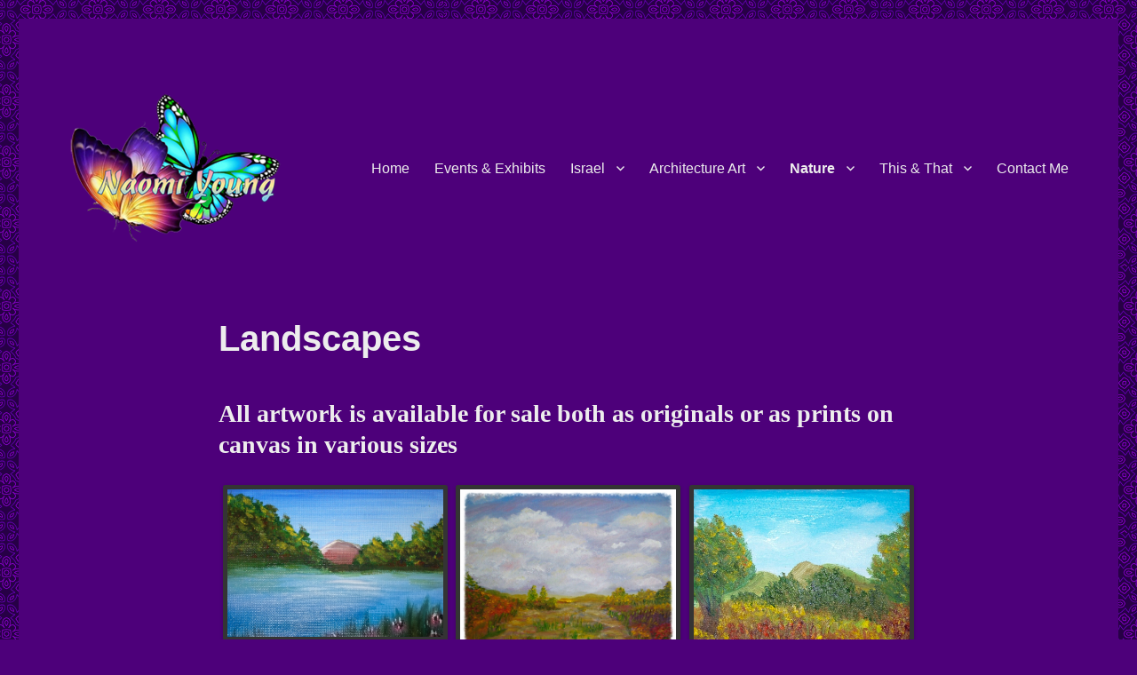

--- FILE ---
content_type: text/html; charset=UTF-8
request_url: https://naomiyoung.com/landscapes/
body_size: 19081
content:
<!DOCTYPE html>
<html lang="en-US" class="no-js">
<head>
	<meta charset="UTF-8">
	<meta name="viewport" content="width=device-width, initial-scale=1">
	<link rel="profile" href="https://gmpg.org/xfn/11">
		<script>(function(html){html.className = html.className.replace(/\bno-js\b/,'js')})(document.documentElement);</script>
<title>Landscapes &#8211; Naomi Young</title>
<meta name='robots' content='max-image-preview:large' />
<link rel="alternate" type="application/rss+xml" title="Naomi Young &raquo; Feed" href="https://naomiyoung.com/feed/" />
<link rel="alternate" type="application/rss+xml" title="Naomi Young &raquo; Comments Feed" href="https://naomiyoung.com/comments/feed/" />
<script>
window._wpemojiSettings = {"baseUrl":"https:\/\/s.w.org\/images\/core\/emoji\/15.0.3\/72x72\/","ext":".png","svgUrl":"https:\/\/s.w.org\/images\/core\/emoji\/15.0.3\/svg\/","svgExt":".svg","source":{"concatemoji":"https:\/\/naomiyoung.com\/wp-includes\/js\/wp-emoji-release.min.js?ver=6.6.4"}};
/*! This file is auto-generated */
!function(i,n){var o,s,e;function c(e){try{var t={supportTests:e,timestamp:(new Date).valueOf()};sessionStorage.setItem(o,JSON.stringify(t))}catch(e){}}function p(e,t,n){e.clearRect(0,0,e.canvas.width,e.canvas.height),e.fillText(t,0,0);var t=new Uint32Array(e.getImageData(0,0,e.canvas.width,e.canvas.height).data),r=(e.clearRect(0,0,e.canvas.width,e.canvas.height),e.fillText(n,0,0),new Uint32Array(e.getImageData(0,0,e.canvas.width,e.canvas.height).data));return t.every(function(e,t){return e===r[t]})}function u(e,t,n){switch(t){case"flag":return n(e,"\ud83c\udff3\ufe0f\u200d\u26a7\ufe0f","\ud83c\udff3\ufe0f\u200b\u26a7\ufe0f")?!1:!n(e,"\ud83c\uddfa\ud83c\uddf3","\ud83c\uddfa\u200b\ud83c\uddf3")&&!n(e,"\ud83c\udff4\udb40\udc67\udb40\udc62\udb40\udc65\udb40\udc6e\udb40\udc67\udb40\udc7f","\ud83c\udff4\u200b\udb40\udc67\u200b\udb40\udc62\u200b\udb40\udc65\u200b\udb40\udc6e\u200b\udb40\udc67\u200b\udb40\udc7f");case"emoji":return!n(e,"\ud83d\udc26\u200d\u2b1b","\ud83d\udc26\u200b\u2b1b")}return!1}function f(e,t,n){var r="undefined"!=typeof WorkerGlobalScope&&self instanceof WorkerGlobalScope?new OffscreenCanvas(300,150):i.createElement("canvas"),a=r.getContext("2d",{willReadFrequently:!0}),o=(a.textBaseline="top",a.font="600 32px Arial",{});return e.forEach(function(e){o[e]=t(a,e,n)}),o}function t(e){var t=i.createElement("script");t.src=e,t.defer=!0,i.head.appendChild(t)}"undefined"!=typeof Promise&&(o="wpEmojiSettingsSupports",s=["flag","emoji"],n.supports={everything:!0,everythingExceptFlag:!0},e=new Promise(function(e){i.addEventListener("DOMContentLoaded",e,{once:!0})}),new Promise(function(t){var n=function(){try{var e=JSON.parse(sessionStorage.getItem(o));if("object"==typeof e&&"number"==typeof e.timestamp&&(new Date).valueOf()<e.timestamp+604800&&"object"==typeof e.supportTests)return e.supportTests}catch(e){}return null}();if(!n){if("undefined"!=typeof Worker&&"undefined"!=typeof OffscreenCanvas&&"undefined"!=typeof URL&&URL.createObjectURL&&"undefined"!=typeof Blob)try{var e="postMessage("+f.toString()+"("+[JSON.stringify(s),u.toString(),p.toString()].join(",")+"));",r=new Blob([e],{type:"text/javascript"}),a=new Worker(URL.createObjectURL(r),{name:"wpTestEmojiSupports"});return void(a.onmessage=function(e){c(n=e.data),a.terminate(),t(n)})}catch(e){}c(n=f(s,u,p))}t(n)}).then(function(e){for(var t in e)n.supports[t]=e[t],n.supports.everything=n.supports.everything&&n.supports[t],"flag"!==t&&(n.supports.everythingExceptFlag=n.supports.everythingExceptFlag&&n.supports[t]);n.supports.everythingExceptFlag=n.supports.everythingExceptFlag&&!n.supports.flag,n.DOMReady=!1,n.readyCallback=function(){n.DOMReady=!0}}).then(function(){return e}).then(function(){var e;n.supports.everything||(n.readyCallback(),(e=n.source||{}).concatemoji?t(e.concatemoji):e.wpemoji&&e.twemoji&&(t(e.twemoji),t(e.wpemoji)))}))}((window,document),window._wpemojiSettings);
</script>
<style id='wp-emoji-styles-inline-css'>

	img.wp-smiley, img.emoji {
		display: inline !important;
		border: none !important;
		box-shadow: none !important;
		height: 1em !important;
		width: 1em !important;
		margin: 0 0.07em !important;
		vertical-align: -0.1em !important;
		background: none !important;
		padding: 0 !important;
	}
</style>
<link rel='stylesheet' id='wp-block-library-css' href='https://naomiyoung.com/wp-includes/css/dist/block-library/style.min.css?ver=6.6.4' media='all' />
<style id='wp-block-library-theme-inline-css'>
.wp-block-audio :where(figcaption){color:#555;font-size:13px;text-align:center}.is-dark-theme .wp-block-audio :where(figcaption){color:#ffffffa6}.wp-block-audio{margin:0 0 1em}.wp-block-code{border:1px solid #ccc;border-radius:4px;font-family:Menlo,Consolas,monaco,monospace;padding:.8em 1em}.wp-block-embed :where(figcaption){color:#555;font-size:13px;text-align:center}.is-dark-theme .wp-block-embed :where(figcaption){color:#ffffffa6}.wp-block-embed{margin:0 0 1em}.blocks-gallery-caption{color:#555;font-size:13px;text-align:center}.is-dark-theme .blocks-gallery-caption{color:#ffffffa6}:root :where(.wp-block-image figcaption){color:#555;font-size:13px;text-align:center}.is-dark-theme :root :where(.wp-block-image figcaption){color:#ffffffa6}.wp-block-image{margin:0 0 1em}.wp-block-pullquote{border-bottom:4px solid;border-top:4px solid;color:currentColor;margin-bottom:1.75em}.wp-block-pullquote cite,.wp-block-pullquote footer,.wp-block-pullquote__citation{color:currentColor;font-size:.8125em;font-style:normal;text-transform:uppercase}.wp-block-quote{border-left:.25em solid;margin:0 0 1.75em;padding-left:1em}.wp-block-quote cite,.wp-block-quote footer{color:currentColor;font-size:.8125em;font-style:normal;position:relative}.wp-block-quote.has-text-align-right{border-left:none;border-right:.25em solid;padding-left:0;padding-right:1em}.wp-block-quote.has-text-align-center{border:none;padding-left:0}.wp-block-quote.is-large,.wp-block-quote.is-style-large,.wp-block-quote.is-style-plain{border:none}.wp-block-search .wp-block-search__label{font-weight:700}.wp-block-search__button{border:1px solid #ccc;padding:.375em .625em}:where(.wp-block-group.has-background){padding:1.25em 2.375em}.wp-block-separator.has-css-opacity{opacity:.4}.wp-block-separator{border:none;border-bottom:2px solid;margin-left:auto;margin-right:auto}.wp-block-separator.has-alpha-channel-opacity{opacity:1}.wp-block-separator:not(.is-style-wide):not(.is-style-dots){width:100px}.wp-block-separator.has-background:not(.is-style-dots){border-bottom:none;height:1px}.wp-block-separator.has-background:not(.is-style-wide):not(.is-style-dots){height:2px}.wp-block-table{margin:0 0 1em}.wp-block-table td,.wp-block-table th{word-break:normal}.wp-block-table :where(figcaption){color:#555;font-size:13px;text-align:center}.is-dark-theme .wp-block-table :where(figcaption){color:#ffffffa6}.wp-block-video :where(figcaption){color:#555;font-size:13px;text-align:center}.is-dark-theme .wp-block-video :where(figcaption){color:#ffffffa6}.wp-block-video{margin:0 0 1em}:root :where(.wp-block-template-part.has-background){margin-bottom:0;margin-top:0;padding:1.25em 2.375em}
</style>
<style id='classic-theme-styles-inline-css'>
/*! This file is auto-generated */
.wp-block-button__link{color:#fff;background-color:#32373c;border-radius:9999px;box-shadow:none;text-decoration:none;padding:calc(.667em + 2px) calc(1.333em + 2px);font-size:1.125em}.wp-block-file__button{background:#32373c;color:#fff;text-decoration:none}
</style>
<style id='global-styles-inline-css'>
:root{--wp--preset--aspect-ratio--square: 1;--wp--preset--aspect-ratio--4-3: 4/3;--wp--preset--aspect-ratio--3-4: 3/4;--wp--preset--aspect-ratio--3-2: 3/2;--wp--preset--aspect-ratio--2-3: 2/3;--wp--preset--aspect-ratio--16-9: 16/9;--wp--preset--aspect-ratio--9-16: 9/16;--wp--preset--color--black: #000000;--wp--preset--color--cyan-bluish-gray: #abb8c3;--wp--preset--color--white: #fff;--wp--preset--color--pale-pink: #f78da7;--wp--preset--color--vivid-red: #cf2e2e;--wp--preset--color--luminous-vivid-orange: #ff6900;--wp--preset--color--luminous-vivid-amber: #fcb900;--wp--preset--color--light-green-cyan: #7bdcb5;--wp--preset--color--vivid-green-cyan: #00d084;--wp--preset--color--pale-cyan-blue: #8ed1fc;--wp--preset--color--vivid-cyan-blue: #0693e3;--wp--preset--color--vivid-purple: #9b51e0;--wp--preset--color--dark-gray: #1a1a1a;--wp--preset--color--medium-gray: #686868;--wp--preset--color--light-gray: #e5e5e5;--wp--preset--color--blue-gray: #4d545c;--wp--preset--color--bright-blue: #007acc;--wp--preset--color--light-blue: #9adffd;--wp--preset--color--dark-brown: #402b30;--wp--preset--color--medium-brown: #774e24;--wp--preset--color--dark-red: #640c1f;--wp--preset--color--bright-red: #ff675f;--wp--preset--color--yellow: #ffef8e;--wp--preset--gradient--vivid-cyan-blue-to-vivid-purple: linear-gradient(135deg,rgba(6,147,227,1) 0%,rgb(155,81,224) 100%);--wp--preset--gradient--light-green-cyan-to-vivid-green-cyan: linear-gradient(135deg,rgb(122,220,180) 0%,rgb(0,208,130) 100%);--wp--preset--gradient--luminous-vivid-amber-to-luminous-vivid-orange: linear-gradient(135deg,rgba(252,185,0,1) 0%,rgba(255,105,0,1) 100%);--wp--preset--gradient--luminous-vivid-orange-to-vivid-red: linear-gradient(135deg,rgba(255,105,0,1) 0%,rgb(207,46,46) 100%);--wp--preset--gradient--very-light-gray-to-cyan-bluish-gray: linear-gradient(135deg,rgb(238,238,238) 0%,rgb(169,184,195) 100%);--wp--preset--gradient--cool-to-warm-spectrum: linear-gradient(135deg,rgb(74,234,220) 0%,rgb(151,120,209) 20%,rgb(207,42,186) 40%,rgb(238,44,130) 60%,rgb(251,105,98) 80%,rgb(254,248,76) 100%);--wp--preset--gradient--blush-light-purple: linear-gradient(135deg,rgb(255,206,236) 0%,rgb(152,150,240) 100%);--wp--preset--gradient--blush-bordeaux: linear-gradient(135deg,rgb(254,205,165) 0%,rgb(254,45,45) 50%,rgb(107,0,62) 100%);--wp--preset--gradient--luminous-dusk: linear-gradient(135deg,rgb(255,203,112) 0%,rgb(199,81,192) 50%,rgb(65,88,208) 100%);--wp--preset--gradient--pale-ocean: linear-gradient(135deg,rgb(255,245,203) 0%,rgb(182,227,212) 50%,rgb(51,167,181) 100%);--wp--preset--gradient--electric-grass: linear-gradient(135deg,rgb(202,248,128) 0%,rgb(113,206,126) 100%);--wp--preset--gradient--midnight: linear-gradient(135deg,rgb(2,3,129) 0%,rgb(40,116,252) 100%);--wp--preset--font-size--small: 13px;--wp--preset--font-size--medium: 20px;--wp--preset--font-size--large: 36px;--wp--preset--font-size--x-large: 42px;--wp--preset--spacing--20: 0.44rem;--wp--preset--spacing--30: 0.67rem;--wp--preset--spacing--40: 1rem;--wp--preset--spacing--50: 1.5rem;--wp--preset--spacing--60: 2.25rem;--wp--preset--spacing--70: 3.38rem;--wp--preset--spacing--80: 5.06rem;--wp--preset--shadow--natural: 6px 6px 9px rgba(0, 0, 0, 0.2);--wp--preset--shadow--deep: 12px 12px 50px rgba(0, 0, 0, 0.4);--wp--preset--shadow--sharp: 6px 6px 0px rgba(0, 0, 0, 0.2);--wp--preset--shadow--outlined: 6px 6px 0px -3px rgba(255, 255, 255, 1), 6px 6px rgba(0, 0, 0, 1);--wp--preset--shadow--crisp: 6px 6px 0px rgba(0, 0, 0, 1);}:where(.is-layout-flex){gap: 0.5em;}:where(.is-layout-grid){gap: 0.5em;}body .is-layout-flex{display: flex;}.is-layout-flex{flex-wrap: wrap;align-items: center;}.is-layout-flex > :is(*, div){margin: 0;}body .is-layout-grid{display: grid;}.is-layout-grid > :is(*, div){margin: 0;}:where(.wp-block-columns.is-layout-flex){gap: 2em;}:where(.wp-block-columns.is-layout-grid){gap: 2em;}:where(.wp-block-post-template.is-layout-flex){gap: 1.25em;}:where(.wp-block-post-template.is-layout-grid){gap: 1.25em;}.has-black-color{color: var(--wp--preset--color--black) !important;}.has-cyan-bluish-gray-color{color: var(--wp--preset--color--cyan-bluish-gray) !important;}.has-white-color{color: var(--wp--preset--color--white) !important;}.has-pale-pink-color{color: var(--wp--preset--color--pale-pink) !important;}.has-vivid-red-color{color: var(--wp--preset--color--vivid-red) !important;}.has-luminous-vivid-orange-color{color: var(--wp--preset--color--luminous-vivid-orange) !important;}.has-luminous-vivid-amber-color{color: var(--wp--preset--color--luminous-vivid-amber) !important;}.has-light-green-cyan-color{color: var(--wp--preset--color--light-green-cyan) !important;}.has-vivid-green-cyan-color{color: var(--wp--preset--color--vivid-green-cyan) !important;}.has-pale-cyan-blue-color{color: var(--wp--preset--color--pale-cyan-blue) !important;}.has-vivid-cyan-blue-color{color: var(--wp--preset--color--vivid-cyan-blue) !important;}.has-vivid-purple-color{color: var(--wp--preset--color--vivid-purple) !important;}.has-black-background-color{background-color: var(--wp--preset--color--black) !important;}.has-cyan-bluish-gray-background-color{background-color: var(--wp--preset--color--cyan-bluish-gray) !important;}.has-white-background-color{background-color: var(--wp--preset--color--white) !important;}.has-pale-pink-background-color{background-color: var(--wp--preset--color--pale-pink) !important;}.has-vivid-red-background-color{background-color: var(--wp--preset--color--vivid-red) !important;}.has-luminous-vivid-orange-background-color{background-color: var(--wp--preset--color--luminous-vivid-orange) !important;}.has-luminous-vivid-amber-background-color{background-color: var(--wp--preset--color--luminous-vivid-amber) !important;}.has-light-green-cyan-background-color{background-color: var(--wp--preset--color--light-green-cyan) !important;}.has-vivid-green-cyan-background-color{background-color: var(--wp--preset--color--vivid-green-cyan) !important;}.has-pale-cyan-blue-background-color{background-color: var(--wp--preset--color--pale-cyan-blue) !important;}.has-vivid-cyan-blue-background-color{background-color: var(--wp--preset--color--vivid-cyan-blue) !important;}.has-vivid-purple-background-color{background-color: var(--wp--preset--color--vivid-purple) !important;}.has-black-border-color{border-color: var(--wp--preset--color--black) !important;}.has-cyan-bluish-gray-border-color{border-color: var(--wp--preset--color--cyan-bluish-gray) !important;}.has-white-border-color{border-color: var(--wp--preset--color--white) !important;}.has-pale-pink-border-color{border-color: var(--wp--preset--color--pale-pink) !important;}.has-vivid-red-border-color{border-color: var(--wp--preset--color--vivid-red) !important;}.has-luminous-vivid-orange-border-color{border-color: var(--wp--preset--color--luminous-vivid-orange) !important;}.has-luminous-vivid-amber-border-color{border-color: var(--wp--preset--color--luminous-vivid-amber) !important;}.has-light-green-cyan-border-color{border-color: var(--wp--preset--color--light-green-cyan) !important;}.has-vivid-green-cyan-border-color{border-color: var(--wp--preset--color--vivid-green-cyan) !important;}.has-pale-cyan-blue-border-color{border-color: var(--wp--preset--color--pale-cyan-blue) !important;}.has-vivid-cyan-blue-border-color{border-color: var(--wp--preset--color--vivid-cyan-blue) !important;}.has-vivid-purple-border-color{border-color: var(--wp--preset--color--vivid-purple) !important;}.has-vivid-cyan-blue-to-vivid-purple-gradient-background{background: var(--wp--preset--gradient--vivid-cyan-blue-to-vivid-purple) !important;}.has-light-green-cyan-to-vivid-green-cyan-gradient-background{background: var(--wp--preset--gradient--light-green-cyan-to-vivid-green-cyan) !important;}.has-luminous-vivid-amber-to-luminous-vivid-orange-gradient-background{background: var(--wp--preset--gradient--luminous-vivid-amber-to-luminous-vivid-orange) !important;}.has-luminous-vivid-orange-to-vivid-red-gradient-background{background: var(--wp--preset--gradient--luminous-vivid-orange-to-vivid-red) !important;}.has-very-light-gray-to-cyan-bluish-gray-gradient-background{background: var(--wp--preset--gradient--very-light-gray-to-cyan-bluish-gray) !important;}.has-cool-to-warm-spectrum-gradient-background{background: var(--wp--preset--gradient--cool-to-warm-spectrum) !important;}.has-blush-light-purple-gradient-background{background: var(--wp--preset--gradient--blush-light-purple) !important;}.has-blush-bordeaux-gradient-background{background: var(--wp--preset--gradient--blush-bordeaux) !important;}.has-luminous-dusk-gradient-background{background: var(--wp--preset--gradient--luminous-dusk) !important;}.has-pale-ocean-gradient-background{background: var(--wp--preset--gradient--pale-ocean) !important;}.has-electric-grass-gradient-background{background: var(--wp--preset--gradient--electric-grass) !important;}.has-midnight-gradient-background{background: var(--wp--preset--gradient--midnight) !important;}.has-small-font-size{font-size: var(--wp--preset--font-size--small) !important;}.has-medium-font-size{font-size: var(--wp--preset--font-size--medium) !important;}.has-large-font-size{font-size: var(--wp--preset--font-size--large) !important;}.has-x-large-font-size{font-size: var(--wp--preset--font-size--x-large) !important;}
:where(.wp-block-post-template.is-layout-flex){gap: 1.25em;}:where(.wp-block-post-template.is-layout-grid){gap: 1.25em;}
:where(.wp-block-columns.is-layout-flex){gap: 2em;}:where(.wp-block-columns.is-layout-grid){gap: 2em;}
:root :where(.wp-block-pullquote){font-size: 1.5em;line-height: 1.6;}
</style>
<link rel='stylesheet' id='contact-form-7-css' href='https://naomiyoung.com/wp-content/plugins/contact-form-7/includes/css/styles.css?ver=5.9.8' media='all' />
<link rel='stylesheet' id='twentysixteen-fonts-css' href='https://naomiyoung.com/wp-content/themes/twentysixteen/fonts/merriweather-plus-montserrat-plus-inconsolata.css?ver=20230328' media='all' />
<link rel='stylesheet' id='genericons-css' href='https://naomiyoung.com/wp-content/themes/twentysixteen/genericons/genericons.css?ver=20201208' media='all' />
<link rel='stylesheet' id='twentysixteen-style-css' href='https://naomiyoung.com/wp-content/themes/twentysixteen/style.css?ver=20240716' media='all' />
<style id='twentysixteen-style-inline-css'>

		/* Custom Page Background Color */
		.site {
			background-color: #4d007a;
		}

		mark,
		ins,
		button,
		button[disabled]:hover,
		button[disabled]:focus,
		input[type="button"],
		input[type="button"][disabled]:hover,
		input[type="button"][disabled]:focus,
		input[type="reset"],
		input[type="reset"][disabled]:hover,
		input[type="reset"][disabled]:focus,
		input[type="submit"],
		input[type="submit"][disabled]:hover,
		input[type="submit"][disabled]:focus,
		.menu-toggle.toggled-on,
		.menu-toggle.toggled-on:hover,
		.menu-toggle.toggled-on:focus,
		.pagination .prev,
		.pagination .next,
		.pagination .prev:hover,
		.pagination .prev:focus,
		.pagination .next:hover,
		.pagination .next:focus,
		.pagination .nav-links:before,
		.pagination .nav-links:after,
		.widget_calendar tbody a,
		.widget_calendar tbody a:hover,
		.widget_calendar tbody a:focus,
		.page-links a,
		.page-links a:hover,
		.page-links a:focus {
			color: #4d007a;
		}

		@media screen and (min-width: 56.875em) {
			.main-navigation ul ul li {
				background-color: #4d007a;
			}

			.main-navigation ul ul:after {
				border-top-color: #4d007a;
				border-bottom-color: #4d007a;
			}
		}
	

		/* Custom Link Color */
		.menu-toggle:hover,
		.menu-toggle:focus,
		a,
		.main-navigation a:hover,
		.main-navigation a:focus,
		.dropdown-toggle:hover,
		.dropdown-toggle:focus,
		.social-navigation a:hover:before,
		.social-navigation a:focus:before,
		.post-navigation a:hover .post-title,
		.post-navigation a:focus .post-title,
		.tagcloud a:hover,
		.tagcloud a:focus,
		.site-branding .site-title a:hover,
		.site-branding .site-title a:focus,
		.entry-title a:hover,
		.entry-title a:focus,
		.entry-footer a:hover,
		.entry-footer a:focus,
		.comment-metadata a:hover,
		.comment-metadata a:focus,
		.pingback .comment-edit-link:hover,
		.pingback .comment-edit-link:focus,
		.comment-reply-link,
		.comment-reply-link:hover,
		.comment-reply-link:focus,
		.required,
		.site-info a:hover,
		.site-info a:focus {
			color: #ffffff;
		}

		mark,
		ins,
		button:hover,
		button:focus,
		input[type="button"]:hover,
		input[type="button"]:focus,
		input[type="reset"]:hover,
		input[type="reset"]:focus,
		input[type="submit"]:hover,
		input[type="submit"]:focus,
		.pagination .prev:hover,
		.pagination .prev:focus,
		.pagination .next:hover,
		.pagination .next:focus,
		.widget_calendar tbody a,
		.page-links a:hover,
		.page-links a:focus {
			background-color: #ffffff;
		}

		input[type="date"]:focus,
		input[type="time"]:focus,
		input[type="datetime-local"]:focus,
		input[type="week"]:focus,
		input[type="month"]:focus,
		input[type="text"]:focus,
		input[type="email"]:focus,
		input[type="url"]:focus,
		input[type="password"]:focus,
		input[type="search"]:focus,
		input[type="tel"]:focus,
		input[type="number"]:focus,
		textarea:focus,
		.tagcloud a:hover,
		.tagcloud a:focus,
		.menu-toggle:hover,
		.menu-toggle:focus {
			border-color: #ffffff;
		}

		@media screen and (min-width: 56.875em) {
			.main-navigation li:hover > a,
			.main-navigation li.focus > a {
				color: #ffffff;
			}
		}
	

		/* Custom Main Text Color */
		body,
		blockquote cite,
		blockquote small,
		.main-navigation a,
		.menu-toggle,
		.dropdown-toggle,
		.social-navigation a,
		.post-navigation a,
		.pagination a:hover,
		.pagination a:focus,
		.widget-title a,
		.site-branding .site-title a,
		.entry-title a,
		.page-links > .page-links-title,
		.comment-author,
		.comment-reply-title small a:hover,
		.comment-reply-title small a:focus {
			color: #ededed
		}

		blockquote,
		.menu-toggle.toggled-on,
		.menu-toggle.toggled-on:hover,
		.menu-toggle.toggled-on:focus,
		.post-navigation,
		.post-navigation div + div,
		.pagination,
		.widget,
		.page-header,
		.page-links a,
		.comments-title,
		.comment-reply-title {
			border-color: #ededed;
		}

		button,
		button[disabled]:hover,
		button[disabled]:focus,
		input[type="button"],
		input[type="button"][disabled]:hover,
		input[type="button"][disabled]:focus,
		input[type="reset"],
		input[type="reset"][disabled]:hover,
		input[type="reset"][disabled]:focus,
		input[type="submit"],
		input[type="submit"][disabled]:hover,
		input[type="submit"][disabled]:focus,
		.menu-toggle.toggled-on,
		.menu-toggle.toggled-on:hover,
		.menu-toggle.toggled-on:focus,
		.pagination:before,
		.pagination:after,
		.pagination .prev,
		.pagination .next,
		.page-links a {
			background-color: #ededed;
		}

		/* Border Color */
		fieldset,
		pre,
		abbr,
		acronym,
		table,
		th,
		td,
		input[type="date"],
		input[type="time"],
		input[type="datetime-local"],
		input[type="week"],
		input[type="month"],
		input[type="text"],
		input[type="email"],
		input[type="url"],
		input[type="password"],
		input[type="search"],
		input[type="tel"],
		input[type="number"],
		textarea,
		.main-navigation li,
		.main-navigation .primary-menu,
		.menu-toggle,
		.dropdown-toggle:after,
		.social-navigation a,
		.image-navigation,
		.comment-navigation,
		.tagcloud a,
		.entry-content,
		.entry-summary,
		.page-links a,
		.page-links > span,
		.comment-list article,
		.comment-list .pingback,
		.comment-list .trackback,
		.comment-reply-link,
		.no-comments,
		.widecolumn .mu_register .mu_alert {
			border-color: #ededed; /* Fallback for IE7 and IE8 */
			border-color: rgba( 237, 237, 237, 0.2);
		}

		hr,
		code {
			background-color: #ededed; /* Fallback for IE7 and IE8 */
			background-color: rgba( 237, 237, 237, 0.2);
		}

		@media screen and (min-width: 56.875em) {
			.main-navigation ul ul,
			.main-navigation ul ul li {
				border-color: rgba( 237, 237, 237, 0.2);
			}

			.main-navigation ul ul:before {
				border-top-color: rgba( 237, 237, 237, 0.2);
				border-bottom-color: rgba( 237, 237, 237, 0.2);
			}
		}
	

		/* Custom Secondary Text Color */

		/**
		 * IE8 and earlier will drop any block with CSS3 selectors.
		 * Do not combine these styles with the next block.
		 */
		body:not(.search-results) .entry-summary {
			color: #c1c1c1;
		}

		blockquote,
		.post-password-form label,
		a:hover,
		a:focus,
		a:active,
		.post-navigation .meta-nav,
		.image-navigation,
		.comment-navigation,
		.widget_recent_entries .post-date,
		.widget_rss .rss-date,
		.widget_rss cite,
		.site-description,
		.author-bio,
		.entry-footer,
		.entry-footer a,
		.sticky-post,
		.taxonomy-description,
		.entry-caption,
		.comment-metadata,
		.pingback .edit-link,
		.comment-metadata a,
		.pingback .comment-edit-link,
		.comment-form label,
		.comment-notes,
		.comment-awaiting-moderation,
		.logged-in-as,
		.form-allowed-tags,
		.site-info,
		.site-info a,
		.wp-caption .wp-caption-text,
		.gallery-caption,
		.widecolumn label,
		.widecolumn .mu_register label {
			color: #c1c1c1;
		}

		.widget_calendar tbody a:hover,
		.widget_calendar tbody a:focus {
			background-color: #c1c1c1;
		}
	
</style>
<link rel='stylesheet' id='twentysixteen-block-style-css' href='https://naomiyoung.com/wp-content/themes/twentysixteen/css/blocks.css?ver=20240117' media='all' />
<!--[if lt IE 10]>
<link rel='stylesheet' id='twentysixteen-ie-css' href='https://naomiyoung.com/wp-content/themes/twentysixteen/css/ie.css?ver=20170530' media='all' />
<![endif]-->
<!--[if lt IE 9]>
<link rel='stylesheet' id='twentysixteen-ie8-css' href='https://naomiyoung.com/wp-content/themes/twentysixteen/css/ie8.css?ver=20170530' media='all' />
<![endif]-->
<!--[if lt IE 8]>
<link rel='stylesheet' id='twentysixteen-ie7-css' href='https://naomiyoung.com/wp-content/themes/twentysixteen/css/ie7.css?ver=20170530' media='all' />
<![endif]-->
<!--[if lt IE 9]>
<script src="https://naomiyoung.com/wp-content/themes/twentysixteen/js/html5.js?ver=3.7.3" id="twentysixteen-html5-js"></script>
<![endif]-->
<script src="https://naomiyoung.com/wp-includes/js/jquery/jquery.min.js?ver=3.7.1" id="jquery-core-js"></script>
<script src="https://naomiyoung.com/wp-includes/js/jquery/jquery-migrate.min.js?ver=3.4.1" id="jquery-migrate-js"></script>
<script id="twentysixteen-script-js-extra">
var screenReaderText = {"expand":"expand child menu","collapse":"collapse child menu"};
</script>
<script src="https://naomiyoung.com/wp-content/themes/twentysixteen/js/functions.js?ver=20230629" id="twentysixteen-script-js" defer data-wp-strategy="defer"></script>
<link rel="https://api.w.org/" href="https://naomiyoung.com/wp-json/" /><link rel="alternate" title="JSON" type="application/json" href="https://naomiyoung.com/wp-json/wp/v2/pages/441" /><link rel="EditURI" type="application/rsd+xml" title="RSD" href="https://naomiyoung.com/xmlrpc.php?rsd" />
<link rel="canonical" href="https://naomiyoung.com/landscapes/" />
<link rel='shortlink' href='https://naomiyoung.com/?p=441' />
<link rel="alternate" title="oEmbed (JSON)" type="application/json+oembed" href="https://naomiyoung.com/wp-json/oembed/1.0/embed?url=https%3A%2F%2Fnaomiyoung.com%2Flandscapes%2F" />
<link rel="alternate" title="oEmbed (XML)" type="text/xml+oembed" href="https://naomiyoung.com/wp-json/oembed/1.0/embed?url=https%3A%2F%2Fnaomiyoung.com%2Flandscapes%2F&#038;format=xml" />
		<style type="text/css" id="twentysixteen-header-css">
		.site-branding {
			margin: 0 auto 0 0;
		}

		.site-branding .site-title,
		.site-description {
			clip: rect(1px, 1px, 1px, 1px);
			position: absolute;
		}
		</style>
		<style id="custom-background-css">
body.custom-background { background-color: #4d007a; background-image: url("https://naomiyoung.com/wp-content/uploads/2017/01/ultra-violet-purple-seamless-background.png"); background-position: left top; background-size: auto; background-repeat: repeat; background-attachment: scroll; }
</style>
	<link rel="icon" href="https://naomiyoung.com/wp-content/uploads/2016/06/cropped-Site-Logo-Image-32x32.jpg" sizes="32x32" />
<link rel="icon" href="https://naomiyoung.com/wp-content/uploads/2016/06/cropped-Site-Logo-Image-192x192.jpg" sizes="192x192" />
<link rel="apple-touch-icon" href="https://naomiyoung.com/wp-content/uploads/2016/06/cropped-Site-Logo-Image-180x180.jpg" />
<meta name="msapplication-TileImage" content="https://naomiyoung.com/wp-content/uploads/2016/06/cropped-Site-Logo-Image-270x270.jpg" />
		<style id="wp-custom-css">
			.site-info {display:none;}		</style>
		</head>

<body class="page-template-default page page-id-441 custom-background wp-custom-logo wp-embed-responsive custom-background-image group-blog no-sidebar">
<div id="page" class="site">
	<div class="site-inner">
		<a class="skip-link screen-reader-text" href="#content">
			Skip to content		</a>

		<header id="masthead" class="site-header">
			<div class="site-header-main">
				<div class="site-branding">
					<a href="https://naomiyoung.com/" class="custom-logo-link" rel="home"><img width="240" height="168" src="https://naomiyoung.com/wp-content/uploads/2019/02/cropped-Naomi_Young_Logo_2_B.png" class="custom-logo" alt="Naomi Young" decoding="async" /></a>
											<p class="site-title"><a href="https://naomiyoung.com/" rel="home">Naomi Young</a></p>
												<p class="site-description">Israeli Multimedia Artist</p>
									</div><!-- .site-branding -->

									<button id="menu-toggle" class="menu-toggle">Menu</button>

					<div id="site-header-menu" class="site-header-menu">
													<nav id="site-navigation" class="main-navigation" aria-label="Primary Menu">
								<div class="menu-main-menu-container"><ul id="menu-main-menu" class="primary-menu"><li id="menu-item-861" class="menu-item menu-item-type-post_type menu-item-object-page menu-item-home menu-item-861"><a href="https://naomiyoung.com/">Home</a></li>
<li id="menu-item-852" class="menu-item menu-item-type-post_type menu-item-object-page menu-item-852"><a href="https://naomiyoung.com/news-and-events/">Events &#038; Exhibits</a></li>
<li id="menu-item-1985" class="menu-item menu-item-type-custom menu-item-object-custom menu-item-has-children menu-item-1985"><a href="#">Israel</a>
<ul class="sub-menu">
	<li id="menu-item-462" class="menu-item menu-item-type-post_type menu-item-object-page menu-item-462"><a href="https://naomiyoung.com/jerusalem/">Jerusalem</a></li>
	<li id="menu-item-422" class="menu-item menu-item-type-post_type menu-item-object-page menu-item-422"><a href="https://naomiyoung.com/biblical-inspirations/">Biblical Inspirations</a></li>
	<li id="menu-item-464" class="menu-item menu-item-type-post_type menu-item-object-page menu-item-464"><a href="https://naomiyoung.com/hamsa/">Hamsa</a></li>
</ul>
</li>
<li id="menu-item-1986" class="menu-item menu-item-type-custom menu-item-object-custom menu-item-has-children menu-item-1986"><a href="#">Architecture Art</a>
<ul class="sub-menu">
	<li id="menu-item-463" class="menu-item menu-item-type-post_type menu-item-object-page menu-item-463"><a href="https://naomiyoung.com/homes-and-buildings/">Homes &#038; Buildings</a></li>
	<li id="menu-item-467" class="menu-item menu-item-type-post_type menu-item-object-page menu-item-467"><a href="https://naomiyoung.com/doors-and-gates/">Windows, Gates and Doors</a></li>
</ul>
</li>
<li id="menu-item-1987" class="menu-item menu-item-type-custom menu-item-object-custom current-menu-ancestor current-menu-parent menu-item-has-children menu-item-1987"><a href="#">Nature</a>
<ul class="sub-menu">
	<li id="menu-item-579" class="menu-item menu-item-type-post_type menu-item-object-page menu-item-579"><a href="https://naomiyoung.com/seascapes/">Seascapes</a></li>
	<li id="menu-item-461" class="menu-item menu-item-type-post_type menu-item-object-page current-menu-item page_item page-item-441 current_page_item menu-item-461"><a href="https://naomiyoung.com/landscapes/" aria-current="page">Landscapes</a></li>
	<li id="menu-item-455" class="menu-item menu-item-type-post_type menu-item-object-page menu-item-455"><a href="https://naomiyoung.com/still-lifes/">Still Lifes</a></li>
	<li id="menu-item-465" class="menu-item menu-item-type-post_type menu-item-object-page menu-item-465"><a href="https://naomiyoung.com/food-and-fruits/">Food and Fruits</a></li>
	<li id="menu-item-466" class="menu-item menu-item-type-post_type menu-item-object-page menu-item-466"><a href="https://naomiyoung.com/flowers/">Flowers and Trees</a></li>
	<li id="menu-item-469" class="menu-item menu-item-type-post_type menu-item-object-page menu-item-469"><a href="https://naomiyoung.com/creatures-in-flight/">Taking Flight</a></li>
	<li id="menu-item-459" class="menu-item menu-item-type-post_type menu-item-object-page menu-item-459"><a href="https://naomiyoung.com/people/">People and Portraits</a></li>
	<li id="menu-item-457" class="menu-item menu-item-type-post_type menu-item-object-page menu-item-457"><a href="https://naomiyoung.com/sculptures/">Sculptures</a></li>
</ul>
</li>
<li id="menu-item-1988" class="menu-item menu-item-type-custom menu-item-object-custom menu-item-has-children menu-item-1988"><a href="#">This &#038; That</a>
<ul class="sub-menu">
	<li id="menu-item-111" class="menu-item menu-item-type-post_type menu-item-object-page menu-item-111"><a href="https://naomiyoung.com/abstract-art/">Abstract Art</a></li>
	<li id="menu-item-458" class="menu-item menu-item-type-post_type menu-item-object-page menu-item-458"><a href="https://naomiyoung.com/plates-and-tiles/">Plates and Mosaic Art</a></li>
	<li id="menu-item-468" class="menu-item menu-item-type-post_type menu-item-object-page menu-item-468"><a href="https://naomiyoung.com/cards-and-such/">Cards and Books</a></li>
	<li id="menu-item-456" class="menu-item menu-item-type-post_type menu-item-object-page menu-item-456"><a href="https://naomiyoung.com/sketches-and-drawings/">Sketches and Drawings</a></li>
	<li id="menu-item-460" class="menu-item menu-item-type-post_type menu-item-object-page menu-item-460"><a href="https://naomiyoung.com/this-and-that/">This and That</a></li>
</ul>
</li>
<li id="menu-item-830" class="menu-item menu-item-type-post_type menu-item-object-page menu-item-830"><a href="https://naomiyoung.com/contact-me/">Contact Me</a></li>
</ul></div>							</nav><!-- .main-navigation -->
						
											</div><!-- .site-header-menu -->
							</div><!-- .site-header-main -->

					</header><!-- .site-header -->

		<div id="content" class="site-content">

<div id="primary" class="content-area">
	<main id="main" class="site-main">
		
<article id="post-441" class="post-441 page type-page status-publish hentry">
	<header class="entry-header">
		<h1 class="entry-title">Landscapes</h1>	</header><!-- .entry-header -->

	
	<div class="entry-content">
		<h2>All artwork is available for sale both as originals or as prints on canvas in various sizes</h2>
<div id="envira-gallery-wrap-294" class="envira-gallery-wrap envira-gallery-theme-sleek envira-lightbox-theme-sleek envirabox-thumbsbottom bottom2px displaynone" itemscope itemtype="http://schema.org/ImageGallery"><div id="envira-gallery-294" class="envira-gallery-public envira-gallery-3-columns envira-clear enviratope envira-gallery-css-animations" data-envira-columns="3"><div id="envira-gallery-item-297" class="envira-gallery-item enviratope-item envira-gallery-item-1" style="padding-left: 5px; padding-bottom: 10px; padding-right: 5px;"  itemscope itemtype="http://schema.org/ImageObject"><div class="envira-gallery-item-inner"><img decoding="async" id="envira-gallery-image-297" class="envira-gallery-image envira-gallery-image-1" data-envira-index="1" src="https://naomiyoung.com/wp-content/uploads/2016/06/Naomi-Young-Art-6-18-640x480.jpg" data-envira-src="https://naomiyoung.com/wp-content/uploads/2016/06/Naomi-Young-Art-6-18-640x480.jpg" data-envira-gallery-id="294" data-envira-item-id="297" alt="" title=""  itemprop="thumbnailUrl" srcset="https://naomiyoung.com/wp-content/uploads/2016/06/Naomi-Young-Art-6-18-1280x960.jpg 2x" /></div></div><div id="envira-gallery-item-300" class="envira-gallery-item enviratope-item envira-gallery-item-2" style="padding-left: 5px; padding-bottom: 10px; padding-right: 5px;"  itemscope itemtype="http://schema.org/ImageObject"><div class="envira-gallery-item-inner"><img decoding="async" id="envira-gallery-image-300" class="envira-gallery-image envira-gallery-image-2" data-envira-index="2" src="https://naomiyoung.com/wp-content/uploads/2016/06/Naomi-Young-Art-19-21-640x480.jpg" data-envira-src="https://naomiyoung.com/wp-content/uploads/2016/06/Naomi-Young-Art-19-21-640x480.jpg" data-envira-gallery-id="294" data-envira-item-id="300" alt="" title=""  itemprop="thumbnailUrl" srcset="https://naomiyoung.com/wp-content/uploads/2016/06/Naomi-Young-Art-19-21-1280x960.jpg 2x" /></div></div><div id="envira-gallery-item-301" class="envira-gallery-item enviratope-item envira-gallery-item-3" style="padding-left: 5px; padding-bottom: 10px; padding-right: 5px;"  itemscope itemtype="http://schema.org/ImageObject"><div class="envira-gallery-item-inner"><img decoding="async" id="envira-gallery-image-301" class="envira-gallery-image envira-gallery-image-3" data-envira-index="3" src="https://naomiyoung.com/wp-content/uploads/2016/06/Naomi-Young-Art-24-22-640x480.jpg" data-envira-src="https://naomiyoung.com/wp-content/uploads/2016/06/Naomi-Young-Art-24-22-640x480.jpg" data-envira-gallery-id="294" data-envira-item-id="301" alt="" title=""  itemprop="thumbnailUrl" srcset="https://naomiyoung.com/wp-content/uploads/2016/06/Naomi-Young-Art-24-22-1280x960.jpg 2x" /></div></div><div id="envira-gallery-item-302" class="envira-gallery-item enviratope-item envira-gallery-item-4" style="padding-left: 5px; padding-bottom: 10px; padding-right: 5px;"  itemscope itemtype="http://schema.org/ImageObject"><div class="envira-gallery-item-inner"><img decoding="async" id="envira-gallery-image-302" class="envira-gallery-image envira-gallery-image-4" data-envira-index="4" src="https://naomiyoung.com/wp-content/uploads/2016/06/Naomi-Young-Art-40-23-640x480.jpg" data-envira-src="https://naomiyoung.com/wp-content/uploads/2016/06/Naomi-Young-Art-40-23-640x480.jpg" data-envira-gallery-id="294" data-envira-item-id="302" alt="" title=""  itemprop="thumbnailUrl" srcset="https://naomiyoung.com/wp-content/uploads/2016/06/Naomi-Young-Art-40-23-1280x960.jpg 2x" /></div></div><div id="envira-gallery-item-303" class="envira-gallery-item enviratope-item envira-gallery-item-5" style="padding-left: 5px; padding-bottom: 10px; padding-right: 5px;"  itemscope itemtype="http://schema.org/ImageObject"><div class="envira-gallery-item-inner"><img decoding="async" id="envira-gallery-image-303" class="envira-gallery-image envira-gallery-image-5" data-envira-index="5" src="https://naomiyoung.com/wp-content/uploads/2016/06/Naomi-Young-Art-46-24-640x480.jpg" data-envira-src="https://naomiyoung.com/wp-content/uploads/2016/06/Naomi-Young-Art-46-24-640x480.jpg" data-envira-gallery-id="294" data-envira-item-id="303" alt="" title=""  itemprop="thumbnailUrl" srcset="https://naomiyoung.com/wp-content/uploads/2016/06/Naomi-Young-Art-46-24-1280x960.jpg 2x" /></div></div><div id="envira-gallery-item-304" class="envira-gallery-item enviratope-item envira-gallery-item-6" style="padding-left: 5px; padding-bottom: 10px; padding-right: 5px;"  itemscope itemtype="http://schema.org/ImageObject"><div class="envira-gallery-item-inner"><img decoding="async" id="envira-gallery-image-304" class="envira-gallery-image envira-gallery-image-6" data-envira-index="6" src="https://naomiyoung.com/wp-content/uploads/2016/06/Naomi-Young-Art-48-25-640x480.jpg" data-envira-src="https://naomiyoung.com/wp-content/uploads/2016/06/Naomi-Young-Art-48-25-640x480.jpg" data-envira-gallery-id="294" data-envira-item-id="304" alt="" title=""  itemprop="thumbnailUrl" srcset="https://naomiyoung.com/wp-content/uploads/2016/06/Naomi-Young-Art-48-25-1280x960.jpg 2x" /></div></div><div id="envira-gallery-item-306" class="envira-gallery-item enviratope-item envira-gallery-item-7" style="padding-left: 5px; padding-bottom: 10px; padding-right: 5px;"  itemscope itemtype="http://schema.org/ImageObject"><div class="envira-gallery-item-inner"><img decoding="async" id="envira-gallery-image-306" class="envira-gallery-image envira-gallery-image-7" data-envira-index="7" src="https://naomiyoung.com/wp-content/uploads/2016/06/Naomi-Young-Art-69-27-640x480.jpg" data-envira-src="https://naomiyoung.com/wp-content/uploads/2016/06/Naomi-Young-Art-69-27-640x480.jpg" data-envira-gallery-id="294" data-envira-item-id="306" alt="" title=""  itemprop="thumbnailUrl" srcset="https://naomiyoung.com/wp-content/uploads/2016/06/Naomi-Young-Art-69-27-1280x960.jpg 2x" /></div></div><div id="envira-gallery-item-307" class="envira-gallery-item enviratope-item envira-gallery-item-8" style="padding-left: 5px; padding-bottom: 10px; padding-right: 5px;"  itemscope itemtype="http://schema.org/ImageObject"><div class="envira-gallery-item-inner"><img decoding="async" id="envira-gallery-image-307" class="envira-gallery-image envira-gallery-image-8" data-envira-index="8" src="https://naomiyoung.com/wp-content/uploads/2016/06/Naomi-Young-Art-70-28-640x480.jpg" data-envira-src="https://naomiyoung.com/wp-content/uploads/2016/06/Naomi-Young-Art-70-28-640x480.jpg" data-envira-gallery-id="294" data-envira-item-id="307" alt="" title=""  itemprop="thumbnailUrl" srcset="https://naomiyoung.com/wp-content/uploads/2016/06/Naomi-Young-Art-70-28-1280x960.jpg 2x" /></div></div><div id="envira-gallery-item-309" class="envira-gallery-item enviratope-item envira-gallery-item-9" style="padding-left: 5px; padding-bottom: 10px; padding-right: 5px;"  itemscope itemtype="http://schema.org/ImageObject"><div class="envira-gallery-item-inner"><img decoding="async" id="envira-gallery-image-309" class="envira-gallery-image envira-gallery-image-9" data-envira-index="9" src="https://naomiyoung.com/wp-content/uploads/2016/06/Naomi-Young-Art-93-30-640x480.jpg" data-envira-src="https://naomiyoung.com/wp-content/uploads/2016/06/Naomi-Young-Art-93-30-640x480.jpg" data-envira-gallery-id="294" data-envira-item-id="309" alt="" title=""  itemprop="thumbnailUrl" srcset="https://naomiyoung.com/wp-content/uploads/2016/06/Naomi-Young-Art-93-30-1280x960.jpg 2x" /></div></div><div id="envira-gallery-item-312" class="envira-gallery-item enviratope-item envira-gallery-item-10" style="padding-left: 5px; padding-bottom: 10px; padding-right: 5px;"  itemscope itemtype="http://schema.org/ImageObject"><div class="envira-gallery-item-inner"><img decoding="async" id="envira-gallery-image-312" class="envira-gallery-image envira-gallery-image-10" data-envira-index="10" src="https://naomiyoung.com/wp-content/uploads/2016/06/Naomi-Young-Art-107-33-640x480.jpg" data-envira-src="https://naomiyoung.com/wp-content/uploads/2016/06/Naomi-Young-Art-107-33-640x480.jpg" data-envira-gallery-id="294" data-envira-item-id="312" alt="" title=""  itemprop="thumbnailUrl" srcset="https://naomiyoung.com/wp-content/uploads/2016/06/Naomi-Young-Art-107-33-1280x960.jpg 2x" /></div></div><div id="envira-gallery-item-314" class="envira-gallery-item enviratope-item envira-gallery-item-11" style="padding-left: 5px; padding-bottom: 10px; padding-right: 5px;"  itemscope itemtype="http://schema.org/ImageObject"><div class="envira-gallery-item-inner"><img decoding="async" id="envira-gallery-image-314" class="envira-gallery-image envira-gallery-image-11" data-envira-index="11" src="https://naomiyoung.com/wp-content/uploads/2016/06/Naomi-Young-Art-122-35-640x480.jpg" data-envira-src="https://naomiyoung.com/wp-content/uploads/2016/06/Naomi-Young-Art-122-35-640x480.jpg" data-envira-gallery-id="294" data-envira-item-id="314" alt="" title=""  itemprop="thumbnailUrl" srcset="https://naomiyoung.com/wp-content/uploads/2016/06/Naomi-Young-Art-122-35-1280x960.jpg 2x" /></div></div><div id="envira-gallery-item-316" class="envira-gallery-item enviratope-item envira-gallery-item-12" style="padding-left: 5px; padding-bottom: 10px; padding-right: 5px;"  itemscope itemtype="http://schema.org/ImageObject"><div class="envira-gallery-item-inner"><img decoding="async" id="envira-gallery-image-316" class="envira-gallery-image envira-gallery-image-12" data-envira-index="12" src="https://naomiyoung.com/wp-content/uploads/2016/06/Naomi-Young-Art-142-37-640x480.jpg" data-envira-src="https://naomiyoung.com/wp-content/uploads/2016/06/Naomi-Young-Art-142-37-640x480.jpg" data-envira-gallery-id="294" data-envira-item-id="316" alt="" title=""  itemprop="thumbnailUrl" srcset="https://naomiyoung.com/wp-content/uploads/2016/06/Naomi-Young-Art-142-37-1280x960.jpg 2x" /></div></div><div id="envira-gallery-item-318" class="envira-gallery-item enviratope-item envira-gallery-item-13" style="padding-left: 5px; padding-bottom: 10px; padding-right: 5px;"  itemscope itemtype="http://schema.org/ImageObject"><div class="envira-gallery-item-inner"><img decoding="async" id="envira-gallery-image-318" class="envira-gallery-image envira-gallery-image-13" data-envira-index="13" src="https://naomiyoung.com/wp-content/uploads/2016/06/Naomi-Young-Art-171-39-640x480.jpg" data-envira-src="https://naomiyoung.com/wp-content/uploads/2016/06/Naomi-Young-Art-171-39-640x480.jpg" data-envira-gallery-id="294" data-envira-item-id="318" alt="" title=""  itemprop="thumbnailUrl" srcset="https://naomiyoung.com/wp-content/uploads/2016/06/Naomi-Young-Art-171-39-1280x960.jpg 2x" /></div></div><div id="envira-gallery-item-325" class="envira-gallery-item enviratope-item envira-gallery-item-14" style="padding-left: 5px; padding-bottom: 10px; padding-right: 5px;"  itemscope itemtype="http://schema.org/ImageObject"><div class="envira-gallery-item-inner"><img decoding="async" id="envira-gallery-image-325" class="envira-gallery-image envira-gallery-image-14" data-envira-index="14" src="https://naomiyoung.com/wp-content/uploads/2016/06/Naomi-Young-Art-414-46-640x480.jpg" data-envira-src="https://naomiyoung.com/wp-content/uploads/2016/06/Naomi-Young-Art-414-46-640x480.jpg" data-envira-gallery-id="294" data-envira-item-id="325" alt="" title=""  itemprop="thumbnailUrl" srcset="https://naomiyoung.com/wp-content/uploads/2016/06/Naomi-Young-Art-414-46-1280x960.jpg 2x" /></div></div><div id="envira-gallery-item-329" class="envira-gallery-item enviratope-item envira-gallery-item-15" style="padding-left: 5px; padding-bottom: 10px; padding-right: 5px;"  itemscope itemtype="http://schema.org/ImageObject"><div class="envira-gallery-item-inner"><img decoding="async" id="envira-gallery-image-329" class="envira-gallery-image envira-gallery-image-15" data-envira-index="15" src="https://naomiyoung.com/wp-content/uploads/2016/06/Naomi-Young-Art-425-50-640x480.jpg" data-envira-src="https://naomiyoung.com/wp-content/uploads/2016/06/Naomi-Young-Art-425-50-640x480.jpg" data-envira-gallery-id="294" data-envira-item-id="329" alt="" title=""  itemprop="thumbnailUrl" srcset="https://naomiyoung.com/wp-content/uploads/2016/06/Naomi-Young-Art-425-50-1280x960.jpg 2x" /></div></div><div id="envira-gallery-item-330" class="envira-gallery-item enviratope-item envira-gallery-item-16" style="padding-left: 5px; padding-bottom: 10px; padding-right: 5px;"  itemscope itemtype="http://schema.org/ImageObject"><div class="envira-gallery-item-inner"><img decoding="async" id="envira-gallery-image-330" class="envira-gallery-image envira-gallery-image-16" data-envira-index="16" src="https://naomiyoung.com/wp-content/uploads/2016/06/Naomi-Young-Art-431-51-640x480.jpg" data-envira-src="https://naomiyoung.com/wp-content/uploads/2016/06/Naomi-Young-Art-431-51-640x480.jpg" data-envira-gallery-id="294" data-envira-item-id="330" alt="" title=""  itemprop="thumbnailUrl" srcset="https://naomiyoung.com/wp-content/uploads/2016/06/Naomi-Young-Art-431-51-1280x960.jpg 2x" /></div></div><div id="envira-gallery-item-331" class="envira-gallery-item enviratope-item envira-gallery-item-17" style="padding-left: 5px; padding-bottom: 10px; padding-right: 5px;"  itemscope itemtype="http://schema.org/ImageObject"><div class="envira-gallery-item-inner"><img decoding="async" id="envira-gallery-image-331" class="envira-gallery-image envira-gallery-image-17" data-envira-index="17" src="https://naomiyoung.com/wp-content/uploads/2016/06/Naomi-Young-Art-437-52-640x480.jpg" data-envira-src="https://naomiyoung.com/wp-content/uploads/2016/06/Naomi-Young-Art-437-52-640x480.jpg" data-envira-gallery-id="294" data-envira-item-id="331" alt="" title=""  itemprop="thumbnailUrl" srcset="https://naomiyoung.com/wp-content/uploads/2016/06/Naomi-Young-Art-437-52-1280x960.jpg 2x" /></div></div><div id="envira-gallery-item-332" class="envira-gallery-item enviratope-item envira-gallery-item-18" style="padding-left: 5px; padding-bottom: 10px; padding-right: 5px;"  itemscope itemtype="http://schema.org/ImageObject"><div class="envira-gallery-item-inner"><img decoding="async" id="envira-gallery-image-332" class="envira-gallery-image envira-gallery-image-18" data-envira-index="18" src="https://naomiyoung.com/wp-content/uploads/2016/06/Naomi-Young-Art-438-53-640x480.jpg" data-envira-src="https://naomiyoung.com/wp-content/uploads/2016/06/Naomi-Young-Art-438-53-640x480.jpg" data-envira-gallery-id="294" data-envira-item-id="332" alt="" title=""  itemprop="thumbnailUrl" srcset="https://naomiyoung.com/wp-content/uploads/2016/06/Naomi-Young-Art-438-53-1280x960.jpg 2x" /></div></div><div id="envira-gallery-item-333" class="envira-gallery-item enviratope-item envira-gallery-item-19" style="padding-left: 5px; padding-bottom: 10px; padding-right: 5px;"  itemscope itemtype="http://schema.org/ImageObject"><div class="envira-gallery-item-inner"><img decoding="async" id="envira-gallery-image-333" class="envira-gallery-image envira-gallery-image-19" data-envira-index="19" src="https://naomiyoung.com/wp-content/uploads/2016/06/Naomi-Young-Art-439-54-640x480.jpg" data-envira-src="https://naomiyoung.com/wp-content/uploads/2016/06/Naomi-Young-Art-439-54-640x480.jpg" data-envira-gallery-id="294" data-envira-item-id="333" alt="" title=""  itemprop="thumbnailUrl" srcset="https://naomiyoung.com/wp-content/uploads/2016/06/Naomi-Young-Art-439-54-1280x960.jpg 2x" /></div></div><div id="envira-gallery-item-336" class="envira-gallery-item enviratope-item envira-gallery-item-20" style="padding-left: 5px; padding-bottom: 10px; padding-right: 5px;"  itemscope itemtype="http://schema.org/ImageObject"><div class="envira-gallery-item-inner"><img decoding="async" id="envira-gallery-image-336" class="envira-gallery-image envira-gallery-image-20" data-envira-index="20" src="https://naomiyoung.com/wp-content/uploads/2016/06/Naomi-Young-Art-509-57-640x480.jpg" data-envira-src="https://naomiyoung.com/wp-content/uploads/2016/06/Naomi-Young-Art-509-57-640x480.jpg" data-envira-gallery-id="294" data-envira-item-id="336" alt="" title=""  itemprop="thumbnailUrl" srcset="https://naomiyoung.com/wp-content/uploads/2016/06/Naomi-Young-Art-509-57-1280x960.jpg 2x" /></div></div><div id="envira-gallery-item-339" class="envira-gallery-item enviratope-item envira-gallery-item-21" style="padding-left: 5px; padding-bottom: 10px; padding-right: 5px;"  itemscope itemtype="http://schema.org/ImageObject"><div class="envira-gallery-item-inner"><img decoding="async" id="envira-gallery-image-339" class="envira-gallery-image envira-gallery-image-21" data-envira-index="21" src="https://naomiyoung.com/wp-content/uploads/2016/06/Naomi-Young-Art-536-60-640x480.jpg" data-envira-src="https://naomiyoung.com/wp-content/uploads/2016/06/Naomi-Young-Art-536-60-640x480.jpg" data-envira-gallery-id="294" data-envira-item-id="339" alt="" title=""  itemprop="thumbnailUrl" srcset="https://naomiyoung.com/wp-content/uploads/2016/06/Naomi-Young-Art-536-60-1280x960.jpg 2x" /></div></div><div id="envira-gallery-item-340" class="envira-gallery-item enviratope-item envira-gallery-item-22" style="padding-left: 5px; padding-bottom: 10px; padding-right: 5px;"  itemscope itemtype="http://schema.org/ImageObject"><div class="envira-gallery-item-inner"><img decoding="async" id="envira-gallery-image-340" class="envira-gallery-image envira-gallery-image-22" data-envira-index="22" src="https://naomiyoung.com/wp-content/uploads/2016/06/Naomi-Young-Art-538-61-640x480.jpg" data-envira-src="https://naomiyoung.com/wp-content/uploads/2016/06/Naomi-Young-Art-538-61-640x480.jpg" data-envira-gallery-id="294" data-envira-item-id="340" alt="" title=""  itemprop="thumbnailUrl" srcset="https://naomiyoung.com/wp-content/uploads/2016/06/Naomi-Young-Art-538-61-1280x960.jpg 2x" /></div></div><div id="envira-gallery-item-342" class="envira-gallery-item enviratope-item envira-gallery-item-23" style="padding-left: 5px; padding-bottom: 10px; padding-right: 5px;"  itemscope itemtype="http://schema.org/ImageObject"><div class="envira-gallery-item-inner"><img decoding="async" id="envira-gallery-image-342" class="envira-gallery-image envira-gallery-image-23" data-envira-index="23" src="https://naomiyoung.com/wp-content/uploads/2016/06/Naomi-Young-Art-552-63-640x480.jpg" data-envira-src="https://naomiyoung.com/wp-content/uploads/2016/06/Naomi-Young-Art-552-63-640x480.jpg" data-envira-gallery-id="294" data-envira-item-id="342" alt="" title=""  itemprop="thumbnailUrl" srcset="https://naomiyoung.com/wp-content/uploads/2016/06/Naomi-Young-Art-552-63-1280x960.jpg 2x" /></div></div><div id="envira-gallery-item-343" class="envira-gallery-item enviratope-item envira-gallery-item-24" style="padding-left: 5px; padding-bottom: 10px; padding-right: 5px;"  itemscope itemtype="http://schema.org/ImageObject"><div class="envira-gallery-item-inner"><img decoding="async" id="envira-gallery-image-343" class="envira-gallery-image envira-gallery-image-24" data-envira-index="24" src="https://naomiyoung.com/wp-content/uploads/2016/06/Naomi-Young-Art-553-64-640x480.jpg" data-envira-src="https://naomiyoung.com/wp-content/uploads/2016/06/Naomi-Young-Art-553-64-640x480.jpg" data-envira-gallery-id="294" data-envira-item-id="343" alt="" title=""  itemprop="thumbnailUrl" srcset="https://naomiyoung.com/wp-content/uploads/2016/06/Naomi-Young-Art-553-64-1280x960.jpg 2x" /></div></div><div id="envira-gallery-item-479" class="envira-gallery-item enviratope-item envira-gallery-item-25" style="padding-left: 5px; padding-bottom: 10px; padding-right: 5px;"  itemscope itemtype="http://schema.org/ImageObject"><div class="envira-gallery-item-inner"><img decoding="async" id="envira-gallery-image-479" class="envira-gallery-image envira-gallery-image-25" data-envira-index="25" src="https://naomiyoung.com/wp-content/uploads/2016/10/A-La-Jardin-Acrylic-on-Canvas-6x6-640x480.jpg" data-envira-src="https://naomiyoung.com/wp-content/uploads/2016/10/A-La-Jardin-Acrylic-on-Canvas-6x6-640x480.jpg" data-envira-gallery-id="294" data-envira-item-id="479" alt="" title=""  itemprop="thumbnailUrl" srcset="https://naomiyoung.com/wp-content/uploads/2016/10/A-La-Jardin-Acrylic-on-Canvas-6x6-1280x960.jpg 2x" /></div></div><div id="envira-gallery-item-510" class="envira-gallery-item enviratope-item envira-gallery-item-26" style="padding-left: 5px; padding-bottom: 10px; padding-right: 5px;"  itemscope itemtype="http://schema.org/ImageObject"><div class="envira-gallery-item-inner"><img decoding="async" id="envira-gallery-image-510" class="envira-gallery-image envira-gallery-image-26" data-envira-index="26" src="https://naomiyoung.com/wp-content/uploads/2016/10/The-Lake-Beckons-Acrylic-on-Canvas-6x6-640x480.jpg" data-envira-src="https://naomiyoung.com/wp-content/uploads/2016/10/The-Lake-Beckons-Acrylic-on-Canvas-6x6-640x480.jpg" data-envira-gallery-id="294" data-envira-item-id="510" alt="" title=""  itemprop="thumbnailUrl" srcset="https://naomiyoung.com/wp-content/uploads/2016/10/The-Lake-Beckons-Acrylic-on-Canvas-6x6-1280x960.jpg 2x" /></div></div><div id="envira-gallery-item-512" class="envira-gallery-item enviratope-item envira-gallery-item-27" style="padding-left: 5px; padding-bottom: 10px; padding-right: 5px;"  itemscope itemtype="http://schema.org/ImageObject"><div class="envira-gallery-item-inner"><img decoding="async" id="envira-gallery-image-512" class="envira-gallery-image envira-gallery-image-27" data-envira-index="27" src="https://naomiyoung.com/wp-content/uploads/2016/10/The-Path-I-Yearn-to-Take-Acrylic-on-Canvas-6x6-640x480.jpg" data-envira-src="https://naomiyoung.com/wp-content/uploads/2016/10/The-Path-I-Yearn-to-Take-Acrylic-on-Canvas-6x6-640x480.jpg" data-envira-gallery-id="294" data-envira-item-id="512" alt="" title=""  itemprop="thumbnailUrl" srcset="https://naomiyoung.com/wp-content/uploads/2016/10/The-Path-I-Yearn-to-Take-Acrylic-on-Canvas-6x6-1280x960.jpg 2x" /></div></div><div id="envira-gallery-item-610" class="envira-gallery-item enviratope-item envira-gallery-item-28" style="padding-left: 5px; padding-bottom: 10px; padding-right: 5px;"  itemscope itemtype="http://schema.org/ImageObject"><div class="envira-gallery-item-inner"><img decoding="async" id="envira-gallery-image-610" class="envira-gallery-image envira-gallery-image-28" data-envira-index="28" src="https://naomiyoung.com/wp-content/uploads/2017/03/Silent-Connection-4x4-Acrylic-on-Canvas-640x480.jpg" data-envira-src="https://naomiyoung.com/wp-content/uploads/2017/03/Silent-Connection-4x4-Acrylic-on-Canvas-640x480.jpg" data-envira-gallery-id="294" data-envira-item-id="610" alt="" title=""  itemprop="thumbnailUrl" srcset="https://naomiyoung.com/wp-content/uploads/2017/03/Silent-Connection-4x4-Acrylic-on-Canvas-1280x960.jpg 2x" /></div></div><div id="envira-gallery-item-640" class="envira-gallery-item enviratope-item envira-gallery-item-29" style="padding-left: 5px; padding-bottom: 10px; padding-right: 5px;"  itemscope itemtype="http://schema.org/ImageObject"><div class="envira-gallery-item-inner"><img decoding="async" id="envira-gallery-image-640" class="envira-gallery-image envira-gallery-image-29" data-envira-index="29" src="https://naomiyoung.com/wp-content/uploads/2016/06/0517_Landscape_02-640x480.jpg" data-envira-src="https://naomiyoung.com/wp-content/uploads/2016/06/0517_Landscape_02-640x480.jpg" data-envira-gallery-id="294" data-envira-item-id="640" alt="" title=""  itemprop="thumbnailUrl" srcset="https://naomiyoung.com/wp-content/uploads/2016/06/0517_Landscape_02-1280x960.jpg 2x" /></div></div><div id="envira-gallery-item-641" class="envira-gallery-item enviratope-item envira-gallery-item-30" style="padding-left: 5px; padding-bottom: 10px; padding-right: 5px;"  itemscope itemtype="http://schema.org/ImageObject"><div class="envira-gallery-item-inner"><img decoding="async" id="envira-gallery-image-641" class="envira-gallery-image envira-gallery-image-30" data-envira-index="30" src="https://naomiyoung.com/wp-content/uploads/2016/06/0517_landscape_03-640x480.jpg" data-envira-src="https://naomiyoung.com/wp-content/uploads/2016/06/0517_landscape_03-640x480.jpg" data-envira-gallery-id="294" data-envira-item-id="641" alt="" title=""  itemprop="thumbnailUrl" srcset="https://naomiyoung.com/wp-content/uploads/2016/06/0517_landscape_03-1280x960.jpg 2x" /></div></div><div id="envira-gallery-item-642" class="envira-gallery-item enviratope-item envira-gallery-item-31" style="padding-left: 5px; padding-bottom: 10px; padding-right: 5px;"  itemscope itemtype="http://schema.org/ImageObject"><div class="envira-gallery-item-inner"><img decoding="async" id="envira-gallery-image-642" class="envira-gallery-image envira-gallery-image-31" data-envira-index="31" src="https://naomiyoung.com/wp-content/uploads/2016/06/0517_Landscape_04-640x480.jpg" data-envira-src="https://naomiyoung.com/wp-content/uploads/2016/06/0517_Landscape_04-640x480.jpg" data-envira-gallery-id="294" data-envira-item-id="642" alt="" title=""  itemprop="thumbnailUrl" srcset="https://naomiyoung.com/wp-content/uploads/2016/06/0517_Landscape_04-1280x960.jpg 2x" /></div></div><div id="envira-gallery-item-643" class="envira-gallery-item enviratope-item envira-gallery-item-32" style="padding-left: 5px; padding-bottom: 10px; padding-right: 5px;"  itemscope itemtype="http://schema.org/ImageObject"><div class="envira-gallery-item-inner"><img decoding="async" id="envira-gallery-image-643" class="envira-gallery-image envira-gallery-image-32" data-envira-index="32" src="https://naomiyoung.com/wp-content/uploads/2016/06/0517_landscape_05-640x480.jpg" data-envira-src="https://naomiyoung.com/wp-content/uploads/2016/06/0517_landscape_05-640x480.jpg" data-envira-gallery-id="294" data-envira-item-id="643" alt="" title=""  itemprop="thumbnailUrl" srcset="https://naomiyoung.com/wp-content/uploads/2016/06/0517_landscape_05-1280x960.jpg 2x" /></div></div><div id="envira-gallery-item-644" class="envira-gallery-item enviratope-item envira-gallery-item-33" style="padding-left: 5px; padding-bottom: 10px; padding-right: 5px;"  itemscope itemtype="http://schema.org/ImageObject"><div class="envira-gallery-item-inner"><img decoding="async" id="envira-gallery-image-644" class="envira-gallery-image envira-gallery-image-33" data-envira-index="33" src="https://naomiyoung.com/wp-content/uploads/2016/06/0517_landscape_06-640x480.jpg" data-envira-src="https://naomiyoung.com/wp-content/uploads/2016/06/0517_landscape_06-640x480.jpg" data-envira-gallery-id="294" data-envira-item-id="644" alt="" title=""  itemprop="thumbnailUrl" srcset="https://naomiyoung.com/wp-content/uploads/2016/06/0517_landscape_06-1280x960.jpg 2x" /></div></div><div id="envira-gallery-item-645" class="envira-gallery-item enviratope-item envira-gallery-item-34" style="padding-left: 5px; padding-bottom: 10px; padding-right: 5px;"  itemscope itemtype="http://schema.org/ImageObject"><div class="envira-gallery-item-inner"><img decoding="async" id="envira-gallery-image-645" class="envira-gallery-image envira-gallery-image-34" data-envira-index="34" src="https://naomiyoung.com/wp-content/uploads/2016/06/0517_landscape_07-640x480.jpg" data-envira-src="https://naomiyoung.com/wp-content/uploads/2016/06/0517_landscape_07-640x480.jpg" data-envira-gallery-id="294" data-envira-item-id="645" alt="" title=""  itemprop="thumbnailUrl" srcset="https://naomiyoung.com/wp-content/uploads/2016/06/0517_landscape_07-1280x960.jpg 2x" /></div></div><div id="envira-gallery-item-646" class="envira-gallery-item enviratope-item envira-gallery-item-35" style="padding-left: 5px; padding-bottom: 10px; padding-right: 5px;"  itemscope itemtype="http://schema.org/ImageObject"><div class="envira-gallery-item-inner"><img decoding="async" id="envira-gallery-image-646" class="envira-gallery-image envira-gallery-image-35" data-envira-index="35" src="https://naomiyoung.com/wp-content/uploads/2016/06/0517_landscape_08-640x480.jpg" data-envira-src="https://naomiyoung.com/wp-content/uploads/2016/06/0517_landscape_08-640x480.jpg" data-envira-gallery-id="294" data-envira-item-id="646" alt="" title=""  itemprop="thumbnailUrl" srcset="https://naomiyoung.com/wp-content/uploads/2016/06/0517_landscape_08-1280x960.jpg 2x" /></div></div><div id="envira-gallery-item-659" class="envira-gallery-item enviratope-item envira-gallery-item-36" style="padding-left: 5px; padding-bottom: 10px; padding-right: 5px;"  itemscope itemtype="http://schema.org/ImageObject"><div class="envira-gallery-item-inner"><img decoding="async" id="envira-gallery-image-659" class="envira-gallery-image envira-gallery-image-36" data-envira-index="36" src="https://naomiyoung.com/wp-content/uploads/2016/06/Down-the-River-8x10-Oil-Pastel-640x480.jpg" data-envira-src="https://naomiyoung.com/wp-content/uploads/2016/06/Down-the-River-8x10-Oil-Pastel-640x480.jpg" data-envira-gallery-id="294" data-envira-item-id="659" alt="" title=""  itemprop="thumbnailUrl" srcset="https://naomiyoung.com/wp-content/uploads/2016/06/Down-the-River-8x10-Oil-Pastel-1280x960.jpg 2x" /></div></div><div id="envira-gallery-item-660" class="envira-gallery-item enviratope-item envira-gallery-item-37" style="padding-left: 5px; padding-bottom: 10px; padding-right: 5px;"  itemscope itemtype="http://schema.org/ImageObject"><div class="envira-gallery-item-inner"><img decoding="async" id="envira-gallery-image-660" class="envira-gallery-image envira-gallery-image-37" data-envira-index="37" src="https://naomiyoung.com/wp-content/uploads/2016/06/Evergreens-5x7-Watercolor-640x480.jpg" data-envira-src="https://naomiyoung.com/wp-content/uploads/2016/06/Evergreens-5x7-Watercolor-640x480.jpg" data-envira-gallery-id="294" data-envira-item-id="660" alt="" title=""  itemprop="thumbnailUrl" srcset="https://naomiyoung.com/wp-content/uploads/2016/06/Evergreens-5x7-Watercolor-1280x960.jpg 2x" /></div></div><div id="envira-gallery-item-661" class="envira-gallery-item enviratope-item envira-gallery-item-38" style="padding-left: 5px; padding-bottom: 10px; padding-right: 5px;"  itemscope itemtype="http://schema.org/ImageObject"><div class="envira-gallery-item-inner"><img decoding="async" id="envira-gallery-image-661" class="envira-gallery-image envira-gallery-image-38" data-envira-index="38" src="https://naomiyoung.com/wp-content/uploads/2016/06/Purple-Majesty-6x8-Watercolor-640x480.jpg" data-envira-src="https://naomiyoung.com/wp-content/uploads/2016/06/Purple-Majesty-6x8-Watercolor-640x480.jpg" data-envira-gallery-id="294" data-envira-item-id="661" alt="" title=""  itemprop="thumbnailUrl" srcset="https://naomiyoung.com/wp-content/uploads/2016/06/Purple-Majesty-6x8-Watercolor-1280x960.jpg 2x" /></div></div><div id="envira-gallery-item-663" class="envira-gallery-item enviratope-item envira-gallery-item-39" style="padding-left: 5px; padding-bottom: 10px; padding-right: 5px;"  itemscope itemtype="http://schema.org/ImageObject"><div class="envira-gallery-item-inner"><img decoding="async" id="envira-gallery-image-663" class="envira-gallery-image envira-gallery-image-39" data-envira-index="39" src="https://naomiyoung.com/wp-content/uploads/2016/06/Reflection-8x10-Oil-Pastel-1-640x480.jpg" data-envira-src="https://naomiyoung.com/wp-content/uploads/2016/06/Reflection-8x10-Oil-Pastel-1-640x480.jpg" data-envira-gallery-id="294" data-envira-item-id="663" alt="" title=""  itemprop="thumbnailUrl" srcset="https://naomiyoung.com/wp-content/uploads/2016/06/Reflection-8x10-Oil-Pastel-1-1280x960.jpg 2x" /></div></div><div id="envira-gallery-item-666" class="envira-gallery-item enviratope-item envira-gallery-item-40" style="padding-left: 5px; padding-bottom: 10px; padding-right: 5px;"  itemscope itemtype="http://schema.org/ImageObject"><div class="envira-gallery-item-inner"><img decoding="async" id="envira-gallery-image-666" class="envira-gallery-image envira-gallery-image-40" data-envira-index="40" src="https://naomiyoung.com/wp-content/uploads/2016/06/A-Glorious-Earth-Acrylic-on-Canvas-8x10-SOLD-640x480.jpg" data-envira-src="https://naomiyoung.com/wp-content/uploads/2016/06/A-Glorious-Earth-Acrylic-on-Canvas-8x10-SOLD-640x480.jpg" data-envira-gallery-id="294" data-envira-item-id="666" alt="" title=""  itemprop="thumbnailUrl" srcset="https://naomiyoung.com/wp-content/uploads/2016/06/A-Glorious-Earth-Acrylic-on-Canvas-8x10-SOLD-1280x960.jpg 2x" /></div></div><div id="envira-gallery-item-667" class="envira-gallery-item enviratope-item envira-gallery-item-41" style="padding-left: 5px; padding-bottom: 10px; padding-right: 5px;"  itemscope itemtype="http://schema.org/ImageObject"><div class="envira-gallery-item-inner"><img decoding="async" id="envira-gallery-image-667" class="envira-gallery-image envira-gallery-image-41" data-envira-index="41" src="https://naomiyoung.com/wp-content/uploads/2016/06/A-Little-Sunset-Acrylic-on-Canvas-2x2-SOLD-640x480.jpg" data-envira-src="https://naomiyoung.com/wp-content/uploads/2016/06/A-Little-Sunset-Acrylic-on-Canvas-2x2-SOLD-640x480.jpg" data-envira-gallery-id="294" data-envira-item-id="667" alt="" title=""  itemprop="thumbnailUrl" srcset="https://naomiyoung.com/wp-content/uploads/2016/06/A-Little-Sunset-Acrylic-on-Canvas-2x2-SOLD-1280x960.jpg 2x" /></div></div><div id="envira-gallery-item-668" class="envira-gallery-item enviratope-item envira-gallery-item-42" style="padding-left: 5px; padding-bottom: 10px; padding-right: 5px;"  itemscope itemtype="http://schema.org/ImageObject"><div class="envira-gallery-item-inner"><img decoding="async" id="envira-gallery-image-668" class="envira-gallery-image envira-gallery-image-42" data-envira-index="42" src="https://naomiyoung.com/wp-content/uploads/2016/06/Another-Monet-Oil-on-Canvas-4x4-640x480.jpg" data-envira-src="https://naomiyoung.com/wp-content/uploads/2016/06/Another-Monet-Oil-on-Canvas-4x4-640x480.jpg" data-envira-gallery-id="294" data-envira-item-id="668" alt="" title=""  itemprop="thumbnailUrl" srcset="https://naomiyoung.com/wp-content/uploads/2016/06/Another-Monet-Oil-on-Canvas-4x4-1280x960.jpg 2x" /></div></div><div id="envira-gallery-item-669" class="envira-gallery-item enviratope-item envira-gallery-item-43" style="padding-left: 5px; padding-bottom: 10px; padding-right: 5px;"  itemscope itemtype="http://schema.org/ImageObject"><div class="envira-gallery-item-inner"><img decoding="async" id="envira-gallery-image-669" class="envira-gallery-image envira-gallery-image-43" data-envira-index="43" src="https://naomiyoung.com/wp-content/uploads/2016/06/Monet-Au-Natural-Oil-on-Canvas-4x4-640x480.jpg" data-envira-src="https://naomiyoung.com/wp-content/uploads/2016/06/Monet-Au-Natural-Oil-on-Canvas-4x4-640x480.jpg" data-envira-gallery-id="294" data-envira-item-id="669" alt="" title=""  itemprop="thumbnailUrl" srcset="https://naomiyoung.com/wp-content/uploads/2016/06/Monet-Au-Natural-Oil-on-Canvas-4x4-1280x960.jpg 2x" /></div></div><div id="envira-gallery-item-670" class="envira-gallery-item enviratope-item envira-gallery-item-44" style="padding-left: 5px; padding-bottom: 10px; padding-right: 5px;"  itemscope itemtype="http://schema.org/ImageObject"><div class="envira-gallery-item-inner"><img decoding="async" id="envira-gallery-image-670" class="envira-gallery-image envira-gallery-image-44" data-envira-index="44" src="https://naomiyoung.com/wp-content/uploads/2016/06/Serenity-Oil-on-Canvas-6x9-640x480.jpg" data-envira-src="https://naomiyoung.com/wp-content/uploads/2016/06/Serenity-Oil-on-Canvas-6x9-640x480.jpg" data-envira-gallery-id="294" data-envira-item-id="670" alt="" title=""  itemprop="thumbnailUrl" srcset="https://naomiyoung.com/wp-content/uploads/2016/06/Serenity-Oil-on-Canvas-6x9-1280x960.jpg 2x" /></div></div><div id="envira-gallery-item-671" class="envira-gallery-item enviratope-item envira-gallery-item-45" style="padding-left: 5px; padding-bottom: 10px; padding-right: 5px;"  itemscope itemtype="http://schema.org/ImageObject"><div class="envira-gallery-item-inner"><img decoding="async" id="envira-gallery-image-671" class="envira-gallery-image envira-gallery-image-45" data-envira-index="45" src="https://naomiyoung.com/wp-content/uploads/2016/06/Spyglass-2nd-Hole-Acrylics-on-Canvas-16x12-SOLD-640x480.jpg" data-envira-src="https://naomiyoung.com/wp-content/uploads/2016/06/Spyglass-2nd-Hole-Acrylics-on-Canvas-16x12-SOLD-640x480.jpg" data-envira-gallery-id="294" data-envira-item-id="671" alt="" title=""  itemprop="thumbnailUrl" srcset="https://naomiyoung.com/wp-content/uploads/2016/06/Spyglass-2nd-Hole-Acrylics-on-Canvas-16x12-SOLD-1280x960.jpg 2x" /></div></div><div id="envira-gallery-item-694" class="envira-gallery-item enviratope-item envira-gallery-item-46" style="padding-left: 5px; padding-bottom: 10px; padding-right: 5px;"  itemscope itemtype="http://schema.org/ImageObject"><div class="envira-gallery-item-inner"><img decoding="async" id="envira-gallery-image-694" class="envira-gallery-image envira-gallery-image-46" data-envira-index="46" src="https://naomiyoung.com/wp-content/uploads/2016/06/Down-by-the-River-8x10-Oil-on-Canvas-640x480.jpg" data-envira-src="https://naomiyoung.com/wp-content/uploads/2016/06/Down-by-the-River-8x10-Oil-on-Canvas-640x480.jpg" data-envira-gallery-id="294" data-envira-item-id="694" alt="" title=""  itemprop="thumbnailUrl" srcset="https://naomiyoung.com/wp-content/uploads/2016/06/Down-by-the-River-8x10-Oil-on-Canvas-1280x960.jpg 2x" /></div></div><div id="envira-gallery-item-695" class="envira-gallery-item enviratope-item envira-gallery-item-47" style="padding-left: 5px; padding-bottom: 10px; padding-right: 5px;"  itemscope itemtype="http://schema.org/ImageObject"><div class="envira-gallery-item-inner"><img decoding="async" id="envira-gallery-image-695" class="envira-gallery-image envira-gallery-image-47" data-envira-index="47" src="https://naomiyoung.com/wp-content/uploads/2016/06/Dreams-of-Summer-Blooms-2x3-Acrylic-on-Canvas-640x480.jpg" data-envira-src="https://naomiyoung.com/wp-content/uploads/2016/06/Dreams-of-Summer-Blooms-2x3-Acrylic-on-Canvas-640x480.jpg" data-envira-gallery-id="294" data-envira-item-id="695" alt="" title=""  itemprop="thumbnailUrl" srcset="https://naomiyoung.com/wp-content/uploads/2016/06/Dreams-of-Summer-Blooms-2x3-Acrylic-on-Canvas-1280x960.jpg 2x" /></div></div><div id="envira-gallery-item-696" class="envira-gallery-item enviratope-item envira-gallery-item-48" style="padding-left: 5px; padding-bottom: 10px; padding-right: 5px;"  itemscope itemtype="http://schema.org/ImageObject"><div class="envira-gallery-item-inner"><img decoding="async" id="envira-gallery-image-696" class="envira-gallery-image envira-gallery-image-48" data-envira-index="48" src="https://naomiyoung.com/wp-content/uploads/2016/06/Naked-in-the-Snow-8x10-Watercolor-640x480.jpg" data-envira-src="https://naomiyoung.com/wp-content/uploads/2016/06/Naked-in-the-Snow-8x10-Watercolor-640x480.jpg" data-envira-gallery-id="294" data-envira-item-id="696" alt="" title=""  itemprop="thumbnailUrl" srcset="https://naomiyoung.com/wp-content/uploads/2016/06/Naked-in-the-Snow-8x10-Watercolor-1280x960.jpg 2x" /></div></div><div id="envira-gallery-item-697" class="envira-gallery-item enviratope-item envira-gallery-item-49" style="padding-left: 5px; padding-bottom: 10px; padding-right: 5px;"  itemscope itemtype="http://schema.org/ImageObject"><div class="envira-gallery-item-inner"><img decoding="async" id="envira-gallery-image-697" class="envira-gallery-image envira-gallery-image-49" data-envira-index="49" src="https://naomiyoung.com/wp-content/uploads/2016/06/Serene-Blossoms-2x3-Acrylic-on-Canvas-640x480.jpg" data-envira-src="https://naomiyoung.com/wp-content/uploads/2016/06/Serene-Blossoms-2x3-Acrylic-on-Canvas-640x480.jpg" data-envira-gallery-id="294" data-envira-item-id="697" alt="" title=""  itemprop="thumbnailUrl" srcset="https://naomiyoung.com/wp-content/uploads/2016/06/Serene-Blossoms-2x3-Acrylic-on-Canvas-1280x960.jpg 2x" /></div></div><div id="envira-gallery-item-698" class="envira-gallery-item enviratope-item envira-gallery-item-50" style="padding-left: 5px; padding-bottom: 10px; padding-right: 5px;"  itemscope itemtype="http://schema.org/ImageObject"><div class="envira-gallery-item-inner"><img decoding="async" id="envira-gallery-image-698" class="envira-gallery-image envira-gallery-image-50" data-envira-index="50" src="https://naomiyoung.com/wp-content/uploads/2016/06/Summer-Blooms-2x3-Acrylic-on-Canvas-640x480.jpg" data-envira-src="https://naomiyoung.com/wp-content/uploads/2016/06/Summer-Blooms-2x3-Acrylic-on-Canvas-640x480.jpg" data-envira-gallery-id="294" data-envira-item-id="698" alt="" title=""  itemprop="thumbnailUrl" srcset="https://naomiyoung.com/wp-content/uploads/2016/06/Summer-Blooms-2x3-Acrylic-on-Canvas-1280x960.jpg 2x" /></div></div><div id="envira-gallery-item-699" class="envira-gallery-item enviratope-item envira-gallery-item-51" style="padding-left: 5px; padding-bottom: 10px; padding-right: 5px;"  itemscope itemtype="http://schema.org/ImageObject"><div class="envira-gallery-item-inner"><img decoding="async" id="envira-gallery-image-699" class="envira-gallery-image envira-gallery-image-51" data-envira-index="51" src="https://naomiyoung.com/wp-content/uploads/2016/06/Summer-Joy-2x3-Acrylic-on-Canvas-640x480.jpg" data-envira-src="https://naomiyoung.com/wp-content/uploads/2016/06/Summer-Joy-2x3-Acrylic-on-Canvas-640x480.jpg" data-envira-gallery-id="294" data-envira-item-id="699" alt="" title=""  itemprop="thumbnailUrl" srcset="https://naomiyoung.com/wp-content/uploads/2016/06/Summer-Joy-2x3-Acrylic-on-Canvas-1280x960.jpg 2x" /></div></div><div id="envira-gallery-item-707" class="envira-gallery-item enviratope-item envira-gallery-item-52" style="padding-left: 5px; padding-bottom: 10px; padding-right: 5px;"  itemscope itemtype="http://schema.org/ImageObject"><div class="envira-gallery-item-inner"><img decoding="async" id="envira-gallery-image-707" class="envira-gallery-image envira-gallery-image-52" data-envira-index="52" src="https://naomiyoung.com/wp-content/uploads/2016/06/A-River-Runs-Through-It-Oil-on-Canvas-12x16-640x480.jpg" data-envira-src="https://naomiyoung.com/wp-content/uploads/2016/06/A-River-Runs-Through-It-Oil-on-Canvas-12x16-640x480.jpg" data-envira-gallery-id="294" data-envira-item-id="707" alt="" title=""  itemprop="thumbnailUrl" srcset="https://naomiyoung.com/wp-content/uploads/2016/06/A-River-Runs-Through-It-Oil-on-Canvas-12x16-1280x960.jpg 2x" /></div></div><div id="envira-gallery-item-708" class="envira-gallery-item enviratope-item envira-gallery-item-53" style="padding-left: 5px; padding-bottom: 10px; padding-right: 5px;"  itemscope itemtype="http://schema.org/ImageObject"><div class="envira-gallery-item-inner"><img decoding="async" id="envira-gallery-image-708" class="envira-gallery-image envira-gallery-image-53" data-envira-index="53" src="https://naomiyoung.com/wp-content/uploads/2016/06/Autumn-12x16-Oil-on-Canvas-SOLD-640x480.jpg" data-envira-src="https://naomiyoung.com/wp-content/uploads/2016/06/Autumn-12x16-Oil-on-Canvas-SOLD-640x480.jpg" data-envira-gallery-id="294" data-envira-item-id="708" alt="" title=""  itemprop="thumbnailUrl" srcset="https://naomiyoung.com/wp-content/uploads/2016/06/Autumn-12x16-Oil-on-Canvas-SOLD-1280x960.jpg 2x" /></div></div><div id="envira-gallery-item-758" class="envira-gallery-item enviratope-item envira-gallery-item-54" style="padding-left: 5px; padding-bottom: 10px; padding-right: 5px;"  itemscope itemtype="http://schema.org/ImageObject"><div class="envira-gallery-item-inner"><img decoding="async" id="envira-gallery-image-758" class="envira-gallery-image envira-gallery-image-54" data-envira-index="54" src="https://naomiyoung.com/wp-content/uploads/2016/06/Beauty-Gone-Oil-on-Canvas-18x18-640x480.jpg" data-envira-src="https://naomiyoung.com/wp-content/uploads/2016/06/Beauty-Gone-Oil-on-Canvas-18x18-640x480.jpg" data-envira-gallery-id="294" data-envira-item-id="758" alt="" title=""  itemprop="thumbnailUrl" srcset="https://naomiyoung.com/wp-content/uploads/2016/06/Beauty-Gone-Oil-on-Canvas-18x18-1280x960.jpg 2x" /></div></div><div id="envira-gallery-item-943" class="envira-gallery-item enviratope-item envira-gallery-item-55" style="padding-left: 5px; padding-bottom: 10px; padding-right: 5px;"  itemscope itemtype="http://schema.org/ImageObject"><div class="envira-gallery-item-inner"><img decoding="async" id="envira-gallery-image-943" class="envira-gallery-image envira-gallery-image-55" data-envira-index="55" src="https://naomiyoung.com/wp-content/uploads/2016/06/Desert-Storm-Watercolor-8x13-640x480.jpg" data-envira-src="https://naomiyoung.com/wp-content/uploads/2016/06/Desert-Storm-Watercolor-8x13-640x480.jpg" data-envira-gallery-id="294" data-envira-item-id="943" alt="" title=""  itemprop="thumbnailUrl" srcset="https://naomiyoung.com/wp-content/uploads/2016/06/Desert-Storm-Watercolor-8x13-1280x960.jpg 2x" /></div></div><div id="envira-gallery-item-944" class="envira-gallery-item enviratope-item envira-gallery-item-56" style="padding-left: 5px; padding-bottom: 10px; padding-right: 5px;"  itemscope itemtype="http://schema.org/ImageObject"><div class="envira-gallery-item-inner"><img decoding="async" id="envira-gallery-image-944" class="envira-gallery-image envira-gallery-image-56" data-envira-index="56" src="https://naomiyoung.com/wp-content/uploads/2016/06/Fantasy-in-Purples-Watercolor-8x11-640x480.jpg" data-envira-src="https://naomiyoung.com/wp-content/uploads/2016/06/Fantasy-in-Purples-Watercolor-8x11-640x480.jpg" data-envira-gallery-id="294" data-envira-item-id="944" alt="" title=""  itemprop="thumbnailUrl" srcset="https://naomiyoung.com/wp-content/uploads/2016/06/Fantasy-in-Purples-Watercolor-8x11-1280x960.jpg 2x" /></div></div><div id="envira-gallery-item-945" class="envira-gallery-item enviratope-item envira-gallery-item-57" style="padding-left: 5px; padding-bottom: 10px; padding-right: 5px;"  itemscope itemtype="http://schema.org/ImageObject"><div class="envira-gallery-item-inner"><img decoding="async" id="envira-gallery-image-945" class="envira-gallery-image envira-gallery-image-57" data-envira-index="57" src="https://naomiyoung.com/wp-content/uploads/2016/06/Impressionistic-Scene-Acrylic-on-Canvas-2x2-640x480.jpg" data-envira-src="https://naomiyoung.com/wp-content/uploads/2016/06/Impressionistic-Scene-Acrylic-on-Canvas-2x2-640x480.jpg" data-envira-gallery-id="294" data-envira-item-id="945" alt="" title=""  itemprop="thumbnailUrl" srcset="https://naomiyoung.com/wp-content/uploads/2016/06/Impressionistic-Scene-Acrylic-on-Canvas-2x2-1280x960.jpg 2x" /></div></div><div id="envira-gallery-item-946" class="envira-gallery-item enviratope-item envira-gallery-item-58" style="padding-left: 5px; padding-bottom: 10px; padding-right: 5px;"  itemscope itemtype="http://schema.org/ImageObject"><div class="envira-gallery-item-inner"><img decoding="async" id="envira-gallery-image-946" class="envira-gallery-image envira-gallery-image-58" data-envira-index="58" src="https://naomiyoung.com/wp-content/uploads/2016/06/Misty-Morning-Watercolor-8x10-640x480.jpg" data-envira-src="https://naomiyoung.com/wp-content/uploads/2016/06/Misty-Morning-Watercolor-8x10-640x480.jpg" data-envira-gallery-id="294" data-envira-item-id="946" alt="" title=""  itemprop="thumbnailUrl" srcset="https://naomiyoung.com/wp-content/uploads/2016/06/Misty-Morning-Watercolor-8x10-1280x960.jpg 2x" /></div></div><div id="envira-gallery-item-947" class="envira-gallery-item enviratope-item envira-gallery-item-59" style="padding-left: 5px; padding-bottom: 10px; padding-right: 5px;"  itemscope itemtype="http://schema.org/ImageObject"><div class="envira-gallery-item-inner"><img decoding="async" id="envira-gallery-image-947" class="envira-gallery-image envira-gallery-image-59" data-envira-index="59" src="https://naomiyoung.com/wp-content/uploads/2016/06/Peaceful-Zone-Watercolor-8x10-640x480.jpg" data-envira-src="https://naomiyoung.com/wp-content/uploads/2016/06/Peaceful-Zone-Watercolor-8x10-640x480.jpg" data-envira-gallery-id="294" data-envira-item-id="947" alt="" title=""  itemprop="thumbnailUrl" srcset="https://naomiyoung.com/wp-content/uploads/2016/06/Peaceful-Zone-Watercolor-8x10-1280x960.jpg 2x" /></div></div><div id="envira-gallery-item-948" class="envira-gallery-item enviratope-item envira-gallery-item-60" style="padding-left: 5px; padding-bottom: 10px; padding-right: 5px;"  itemscope itemtype="http://schema.org/ImageObject"><div class="envira-gallery-item-inner"><img decoding="async" id="envira-gallery-image-948" class="envira-gallery-image envira-gallery-image-60" data-envira-index="60" src="https://naomiyoung.com/wp-content/uploads/2016/06/Quiet-Sunset-Watercolor-10x13-640x480.jpg" data-envira-src="https://naomiyoung.com/wp-content/uploads/2016/06/Quiet-Sunset-Watercolor-10x13-640x480.jpg" data-envira-gallery-id="294" data-envira-item-id="948" alt="" title=""  itemprop="thumbnailUrl" srcset="https://naomiyoung.com/wp-content/uploads/2016/06/Quiet-Sunset-Watercolor-10x13-1280x960.jpg 2x" /></div></div><div id="envira-gallery-item-949" class="envira-gallery-item enviratope-item envira-gallery-item-61" style="padding-left: 5px; padding-bottom: 10px; padding-right: 5px;"  itemscope itemtype="http://schema.org/ImageObject"><div class="envira-gallery-item-inner"><img decoding="async" id="envira-gallery-image-949" class="envira-gallery-image envira-gallery-image-61" data-envira-index="61" src="https://naomiyoung.com/wp-content/uploads/2016/06/Reflection-Watercolor-8x10-640x480.jpg" data-envira-src="https://naomiyoung.com/wp-content/uploads/2016/06/Reflection-Watercolor-8x10-640x480.jpg" data-envira-gallery-id="294" data-envira-item-id="949" alt="" title=""  itemprop="thumbnailUrl" srcset="https://naomiyoung.com/wp-content/uploads/2016/06/Reflection-Watercolor-8x10-1280x960.jpg 2x" /></div></div><div id="envira-gallery-item-950" class="envira-gallery-item enviratope-item envira-gallery-item-62" style="padding-left: 5px; padding-bottom: 10px; padding-right: 5px;"  itemscope itemtype="http://schema.org/ImageObject"><div class="envira-gallery-item-inner"><img decoding="async" id="envira-gallery-image-950" class="envira-gallery-image envira-gallery-image-62" data-envira-index="62" src="https://naomiyoung.com/wp-content/uploads/2016/06/Stormy-Skies-Watercolor-8x10-640x480.jpg" data-envira-src="https://naomiyoung.com/wp-content/uploads/2016/06/Stormy-Skies-Watercolor-8x10-640x480.jpg" data-envira-gallery-id="294" data-envira-item-id="950" alt="" title=""  itemprop="thumbnailUrl" srcset="https://naomiyoung.com/wp-content/uploads/2016/06/Stormy-Skies-Watercolor-8x10-1280x960.jpg 2x" /></div></div><div id="envira-gallery-item-951" class="envira-gallery-item enviratope-item envira-gallery-item-63" style="padding-left: 5px; padding-bottom: 10px; padding-right: 5px;"  itemscope itemtype="http://schema.org/ImageObject"><div class="envira-gallery-item-inner"><img decoding="async" id="envira-gallery-image-951" class="envira-gallery-image envira-gallery-image-63" data-envira-index="63" src="https://naomiyoung.com/wp-content/uploads/2016/06/The-Light-Beyond-Watercolor-8x10-640x480.jpg" data-envira-src="https://naomiyoung.com/wp-content/uploads/2016/06/The-Light-Beyond-Watercolor-8x10-640x480.jpg" data-envira-gallery-id="294" data-envira-item-id="951" alt="" title=""  itemprop="thumbnailUrl" srcset="https://naomiyoung.com/wp-content/uploads/2016/06/The-Light-Beyond-Watercolor-8x10-1280x960.jpg 2x" /></div></div><div id="envira-gallery-item-999" class="envira-gallery-item enviratope-item envira-gallery-item-64" style="padding-left: 5px; padding-bottom: 10px; padding-right: 5px;"  itemscope itemtype="http://schema.org/ImageObject"><div class="envira-gallery-item-inner"><img decoding="async" id="envira-gallery-image-999" class="envira-gallery-image envira-gallery-image-64" data-envira-index="64" src="https://naomiyoung.com/wp-content/uploads/2016/06/IMG_2183-1-640x480.jpg" data-envira-src="https://naomiyoung.com/wp-content/uploads/2016/06/IMG_2183-1-640x480.jpg" data-envira-gallery-id="294" data-envira-item-id="999" alt="" title=""  itemprop="thumbnailUrl" srcset="https://naomiyoung.com/wp-content/uploads/2016/06/IMG_2183-1-1280x960.jpg 2x" /></div></div><div id="envira-gallery-item-1003" class="envira-gallery-item enviratope-item envira-gallery-item-65" style="padding-left: 5px; padding-bottom: 10px; padding-right: 5px;"  itemscope itemtype="http://schema.org/ImageObject"><div class="envira-gallery-item-inner"><img decoding="async" id="envira-gallery-image-1003" class="envira-gallery-image envira-gallery-image-65" data-envira-index="65" src="https://naomiyoung.com/wp-content/uploads/2016/06/8454506618_2aa46747c3_o-640x480.jpg" data-envira-src="https://naomiyoung.com/wp-content/uploads/2016/06/8454506618_2aa46747c3_o-640x480.jpg" data-envira-gallery-id="294" data-envira-item-id="1003" alt="" title=""  itemprop="thumbnailUrl" srcset="https://naomiyoung.com/wp-content/uploads/2016/06/8454506618_2aa46747c3_o-1280x960.jpg 2x" /></div></div><div id="envira-gallery-item-1017" class="envira-gallery-item enviratope-item envira-gallery-item-66" style="padding-left: 5px; padding-bottom: 10px; padding-right: 5px;"  itemscope itemtype="http://schema.org/ImageObject"><div class="envira-gallery-item-inner"><img decoding="async" id="envira-gallery-image-1017" class="envira-gallery-image envira-gallery-image-66" data-envira-index="66" src="https://naomiyoung.com/wp-content/uploads/2016/06/IMG_3178-640x480.jpg" data-envira-src="https://naomiyoung.com/wp-content/uploads/2016/06/IMG_3178-640x480.jpg" data-envira-gallery-id="294" data-envira-item-id="1017" alt="" title=""  itemprop="thumbnailUrl" srcset="https://naomiyoung.com/wp-content/uploads/2016/06/IMG_3178-1280x960.jpg 2x" /></div></div><div id="envira-gallery-item-1018" class="envira-gallery-item enviratope-item envira-gallery-item-67" style="padding-left: 5px; padding-bottom: 10px; padding-right: 5px;"  itemscope itemtype="http://schema.org/ImageObject"><div class="envira-gallery-item-inner"><img decoding="async" id="envira-gallery-image-1018" class="envira-gallery-image envira-gallery-image-67" data-envira-index="67" src="https://naomiyoung.com/wp-content/uploads/2016/06/IMG_3154-1-640x480.jpg" data-envira-src="https://naomiyoung.com/wp-content/uploads/2016/06/IMG_3154-1-640x480.jpg" data-envira-gallery-id="294" data-envira-item-id="1018" alt="" title=""  itemprop="thumbnailUrl" srcset="https://naomiyoung.com/wp-content/uploads/2016/06/IMG_3154-1-1280x960.jpg 2x" /></div></div><div id="envira-gallery-item-1033" class="envira-gallery-item enviratope-item envira-gallery-item-68" style="padding-left: 5px; padding-bottom: 10px; padding-right: 5px;"  itemscope itemtype="http://schema.org/ImageObject"><div class="envira-gallery-item-inner"><img decoding="async" id="envira-gallery-image-1033" class="envira-gallery-image envira-gallery-image-68" data-envira-index="68" src="https://naomiyoung.com/wp-content/uploads/2016/06/IMG_3464-2-640x480.jpg" data-envira-src="https://naomiyoung.com/wp-content/uploads/2016/06/IMG_3464-2-640x480.jpg" data-envira-gallery-id="294" data-envira-item-id="1033" alt="" title=""  itemprop="thumbnailUrl" srcset="https://naomiyoung.com/wp-content/uploads/2016/06/IMG_3464-2-1280x960.jpg 2x" /></div></div><div id="envira-gallery-item-1078" class="envira-gallery-item enviratope-item envira-gallery-item-69" style="padding-left: 5px; padding-bottom: 10px; padding-right: 5px;"  itemscope itemtype="http://schema.org/ImageObject"><div class="envira-gallery-item-inner"><img decoding="async" id="envira-gallery-image-1078" class="envira-gallery-image envira-gallery-image-69" data-envira-index="69" src="https://naomiyoung.com/wp-content/uploads/2016/06/IMG_7296-scaled-640x480.jpg" data-envira-src="https://naomiyoung.com/wp-content/uploads/2016/06/IMG_7296-scaled-640x480.jpg" data-envira-gallery-id="294" data-envira-item-id="1078" alt="" title=""  itemprop="thumbnailUrl" srcset="https://naomiyoung.com/wp-content/uploads/2016/06/IMG_7296-scaled-1280x960.jpg 2x" /></div></div><div id="envira-gallery-item-1079" class="envira-gallery-item enviratope-item envira-gallery-item-70" style="padding-left: 5px; padding-bottom: 10px; padding-right: 5px;"  itemscope itemtype="http://schema.org/ImageObject"><div class="envira-gallery-item-inner"><img decoding="async" id="envira-gallery-image-1079" class="envira-gallery-image envira-gallery-image-70" data-envira-index="70" src="https://naomiyoung.com/wp-content/uploads/2016/06/IMG_7277-1-scaled-640x480.jpg" data-envira-src="https://naomiyoung.com/wp-content/uploads/2016/06/IMG_7277-1-scaled-640x480.jpg" data-envira-gallery-id="294" data-envira-item-id="1079" alt="" title=""  itemprop="thumbnailUrl" srcset="https://naomiyoung.com/wp-content/uploads/2016/06/IMG_7277-1-scaled-1280x960.jpg 2x" /></div></div><div id="envira-gallery-item-1191" class="envira-gallery-item enviratope-item envira-gallery-item-71" style="padding-left: 5px; padding-bottom: 10px; padding-right: 5px;"  itemscope itemtype="http://schema.org/ImageObject"><div class="envira-gallery-item-inner"><img decoding="async" id="envira-gallery-image-1191" class="envira-gallery-image envira-gallery-image-71" data-envira-index="71" src="https://naomiyoung.com/wp-content/uploads/2016/06/IMG_7674-scaled-640x480.jpg" data-envira-src="https://naomiyoung.com/wp-content/uploads/2016/06/IMG_7674-scaled-640x480.jpg" data-envira-gallery-id="294" data-envira-item-id="1191" alt="" title=""  itemprop="thumbnailUrl" srcset="https://naomiyoung.com/wp-content/uploads/2016/06/IMG_7674-scaled-1280x960.jpg 2x" /></div></div><div id="envira-gallery-item-1235" class="envira-gallery-item enviratope-item envira-gallery-item-72" style="padding-left: 5px; padding-bottom: 10px; padding-right: 5px;"  itemscope itemtype="http://schema.org/ImageObject"><div class="envira-gallery-item-inner"><img decoding="async" id="envira-gallery-image-1235" class="envira-gallery-image envira-gallery-image-72" data-envira-index="72" src="https://naomiyoung.com/wp-content/uploads/2016/06/IMG_0589-scaled-640x480.jpg" data-envira-src="https://naomiyoung.com/wp-content/uploads/2016/06/IMG_0589-scaled-640x480.jpg" data-envira-gallery-id="294" data-envira-item-id="1235" alt="" title=""  itemprop="thumbnailUrl" srcset="https://naomiyoung.com/wp-content/uploads/2016/06/IMG_0589-scaled-1280x960.jpg 2x" /></div></div><div id="envira-gallery-item-1245" class="envira-gallery-item enviratope-item envira-gallery-item-73" style="padding-left: 5px; padding-bottom: 10px; padding-right: 5px;"  itemscope itemtype="http://schema.org/ImageObject"><div class="envira-gallery-item-inner"><img decoding="async" id="envira-gallery-image-1245" class="envira-gallery-image envira-gallery-image-73" data-envira-index="73" src="https://naomiyoung.com/wp-content/uploads/2016/06/IMG_1056-2-scaled-640x480.jpg" data-envira-src="https://naomiyoung.com/wp-content/uploads/2016/06/IMG_1056-2-scaled-640x480.jpg" data-envira-gallery-id="294" data-envira-item-id="1245" alt="" title=""  itemprop="thumbnailUrl" srcset="https://naomiyoung.com/wp-content/uploads/2016/06/IMG_1056-2-scaled-1280x960.jpg 2x" /></div></div><div id="envira-gallery-item-1257" class="envira-gallery-item enviratope-item envira-gallery-item-74" style="padding-left: 5px; padding-bottom: 10px; padding-right: 5px;"  itemscope itemtype="http://schema.org/ImageObject"><div class="envira-gallery-item-inner"><img decoding="async" id="envira-gallery-image-1257" class="envira-gallery-image envira-gallery-image-74" data-envira-index="74" src="https://naomiyoung.com/wp-content/uploads/2016/06/גיר-חדש-640x480.jpg" data-envira-src="https://naomiyoung.com/wp-content/uploads/2016/06/גיר-חדש-640x480.jpg" data-envira-gallery-id="294" data-envira-item-id="1257" alt="" title=""  itemprop="thumbnailUrl" srcset="https://naomiyoung.com/wp-content/uploads/2016/06/גיר-חדש-1280x960.jpg 2x" /></div></div><div id="envira-gallery-item-1258" class="envira-gallery-item enviratope-item envira-gallery-item-75" style="padding-left: 5px; padding-bottom: 10px; padding-right: 5px;"  itemscope itemtype="http://schema.org/ImageObject"><div class="envira-gallery-item-inner"><img decoding="async" id="envira-gallery-image-1258" class="envira-gallery-image envira-gallery-image-75" data-envira-index="75" src="https://naomiyoung.com/wp-content/uploads/2016/06/IMG_1850-1-1-1-scaled-640x480.jpg" data-envira-src="https://naomiyoung.com/wp-content/uploads/2016/06/IMG_1850-1-1-1-scaled-640x480.jpg" data-envira-gallery-id="294" data-envira-item-id="1258" alt="" title=""  itemprop="thumbnailUrl" srcset="https://naomiyoung.com/wp-content/uploads/2016/06/IMG_1850-1-1-1-scaled-1280x960.jpg 2x" /></div></div><div id="envira-gallery-item-1341" class="envira-gallery-item enviratope-item envira-gallery-item-76" style="padding-left: 5px; padding-bottom: 10px; padding-right: 5px;"  itemscope itemtype="http://schema.org/ImageObject"><div class="envira-gallery-item-inner"><img decoding="async" id="envira-gallery-image-1341" class="envira-gallery-image envira-gallery-image-76" data-envira-index="76" src="https://naomiyoung.com/wp-content/uploads/2016/06/FullSizeRender-1-scaled-640x480.jpg" data-envira-src="https://naomiyoung.com/wp-content/uploads/2016/06/FullSizeRender-1-scaled-640x480.jpg" data-envira-gallery-id="294" data-envira-item-id="1341" alt="" title=""  itemprop="thumbnailUrl" srcset="https://naomiyoung.com/wp-content/uploads/2016/06/FullSizeRender-1-scaled-1280x960.jpg 2x" /></div></div><div id="envira-gallery-item-1627" class="envira-gallery-item enviratope-item envira-gallery-item-77" style="padding-left: 5px; padding-bottom: 10px; padding-right: 5px;"  itemscope itemtype="http://schema.org/ImageObject"><div class="envira-gallery-item-inner"><img decoding="async" id="envira-gallery-image-1627" class="envira-gallery-image envira-gallery-image-77" data-envira-index="77" src="https://naomiyoung.com/wp-content/uploads/2016/06/IMG_4361-scaled-640x480.jpg" data-envira-src="https://naomiyoung.com/wp-content/uploads/2016/06/IMG_4361-scaled-640x480.jpg" data-envira-gallery-id="294" data-envira-item-id="1627" alt="" title=""  itemprop="thumbnailUrl" srcset="https://naomiyoung.com/wp-content/uploads/2016/06/IMG_4361-scaled-1280x960.jpg 2x" /></div></div><div id="envira-gallery-item-1626" class="envira-gallery-item enviratope-item envira-gallery-item-78" style="padding-left: 5px; padding-bottom: 10px; padding-right: 5px;"  itemscope itemtype="http://schema.org/ImageObject"><div class="envira-gallery-item-inner"><img decoding="async" id="envira-gallery-image-1626" class="envira-gallery-image envira-gallery-image-78" data-envira-index="78" src="https://naomiyoung.com/wp-content/uploads/2016/06/IMG_4433-scaled-640x480.jpg" data-envira-src="https://naomiyoung.com/wp-content/uploads/2016/06/IMG_4433-scaled-640x480.jpg" data-envira-gallery-id="294" data-envira-item-id="1626" alt="" title=""  itemprop="thumbnailUrl" srcset="https://naomiyoung.com/wp-content/uploads/2016/06/IMG_4433-scaled-1280x960.jpg 2x" /></div></div><div id="envira-gallery-item-1625" class="envira-gallery-item enviratope-item envira-gallery-item-79" style="padding-left: 5px; padding-bottom: 10px; padding-right: 5px;"  itemscope itemtype="http://schema.org/ImageObject"><div class="envira-gallery-item-inner"><img decoding="async" id="envira-gallery-image-1625" class="envira-gallery-image envira-gallery-image-79" data-envira-index="79" src="https://naomiyoung.com/wp-content/uploads/2016/06/IMG_4312-640x480.jpg" data-envira-src="https://naomiyoung.com/wp-content/uploads/2016/06/IMG_4312-640x480.jpg" data-envira-gallery-id="294" data-envira-item-id="1625" alt="" title=""  itemprop="thumbnailUrl" srcset="https://naomiyoung.com/wp-content/uploads/2016/06/IMG_4312-1280x960.jpg 2x" /></div></div><div id="envira-gallery-item-1631" class="envira-gallery-item enviratope-item envira-gallery-item-80" style="padding-left: 5px; padding-bottom: 10px; padding-right: 5px;"  itemscope itemtype="http://schema.org/ImageObject"><div class="envira-gallery-item-inner"><img decoding="async" id="envira-gallery-image-1631" class="envira-gallery-image envira-gallery-image-80" data-envira-index="80" src="https://naomiyoung.com/wp-content/uploads/2016/06/IMG_4374-scaled-640x480.jpg" data-envira-src="https://naomiyoung.com/wp-content/uploads/2016/06/IMG_4374-scaled-640x480.jpg" data-envira-gallery-id="294" data-envira-item-id="1631" alt="" title=""  itemprop="thumbnailUrl" srcset="https://naomiyoung.com/wp-content/uploads/2016/06/IMG_4374-scaled-1280x960.jpg 2x" /></div></div><div id="envira-gallery-item-1629" class="envira-gallery-item enviratope-item envira-gallery-item-81" style="padding-left: 5px; padding-bottom: 10px; padding-right: 5px;"  itemscope itemtype="http://schema.org/ImageObject"><div class="envira-gallery-item-inner"><img decoding="async" id="envira-gallery-image-1629" class="envira-gallery-image envira-gallery-image-81" data-envira-index="81" src="https://naomiyoung.com/wp-content/uploads/2016/06/IMG_4368-scaled-640x480.jpg" data-envira-src="https://naomiyoung.com/wp-content/uploads/2016/06/IMG_4368-scaled-640x480.jpg" data-envira-gallery-id="294" data-envira-item-id="1629" alt="" title=""  itemprop="thumbnailUrl" srcset="https://naomiyoung.com/wp-content/uploads/2016/06/IMG_4368-scaled-1280x960.jpg 2x" /></div></div><div id="envira-gallery-item-1628" class="envira-gallery-item enviratope-item envira-gallery-item-82" style="padding-left: 5px; padding-bottom: 10px; padding-right: 5px;"  itemscope itemtype="http://schema.org/ImageObject"><div class="envira-gallery-item-inner"><img decoding="async" id="envira-gallery-image-1628" class="envira-gallery-image envira-gallery-image-82" data-envira-index="82" src="https://naomiyoung.com/wp-content/uploads/2016/06/IMG_4365-scaled-640x480.jpg" data-envira-src="https://naomiyoung.com/wp-content/uploads/2016/06/IMG_4365-scaled-640x480.jpg" data-envira-gallery-id="294" data-envira-item-id="1628" alt="" title=""  itemprop="thumbnailUrl" srcset="https://naomiyoung.com/wp-content/uploads/2016/06/IMG_4365-scaled-1280x960.jpg 2x" /></div></div><div id="envira-gallery-item-1652" class="envira-gallery-item enviratope-item envira-gallery-item-83" style="padding-left: 5px; padding-bottom: 10px; padding-right: 5px;"  itemscope itemtype="http://schema.org/ImageObject"><div class="envira-gallery-item-inner"><img decoding="async" id="envira-gallery-image-1652" class="envira-gallery-image envira-gallery-image-83" data-envira-index="83" src="https://naomiyoung.com/wp-content/uploads/2017/01/IMG_5556-2-scaled-640x480.jpg" data-envira-src="https://naomiyoung.com/wp-content/uploads/2017/01/IMG_5556-2-scaled-640x480.jpg" data-envira-gallery-id="294" data-envira-item-id="1652" alt="" title=""  itemprop="thumbnailUrl" srcset="https://naomiyoung.com/wp-content/uploads/2017/01/IMG_5556-2-scaled-1280x960.jpg 2x" /></div></div><div id="envira-gallery-item-1654" class="envira-gallery-item enviratope-item envira-gallery-item-84" style="padding-left: 5px; padding-bottom: 10px; padding-right: 5px;"  itemscope itemtype="http://schema.org/ImageObject"><div class="envira-gallery-item-inner"><img decoding="async" id="envira-gallery-image-1654" class="envira-gallery-image envira-gallery-image-84" data-envira-index="84" src="https://naomiyoung.com/wp-content/uploads/2021/04/IMG_5387-scaled-640x480.jpg" data-envira-src="https://naomiyoung.com/wp-content/uploads/2021/04/IMG_5387-scaled-640x480.jpg" data-envira-gallery-id="294" data-envira-item-id="1654" alt="" title=""  itemprop="thumbnailUrl" srcset="https://naomiyoung.com/wp-content/uploads/2021/04/IMG_5387-scaled-1280x960.jpg 2x" /></div></div><div id="envira-gallery-item-1651" class="envira-gallery-item enviratope-item envira-gallery-item-85" style="padding-left: 5px; padding-bottom: 10px; padding-right: 5px;"  itemscope itemtype="http://schema.org/ImageObject"><div class="envira-gallery-item-inner"><img decoding="async" id="envira-gallery-image-1651" class="envira-gallery-image envira-gallery-image-85" data-envira-index="85" src="https://naomiyoung.com/wp-content/uploads/2017/01/IMG_5654-1-scaled-640x480.jpg" data-envira-src="https://naomiyoung.com/wp-content/uploads/2017/01/IMG_5654-1-scaled-640x480.jpg" data-envira-gallery-id="294" data-envira-item-id="1651" alt="" title=""  itemprop="thumbnailUrl" srcset="https://naomiyoung.com/wp-content/uploads/2017/01/IMG_5654-1-scaled-1280x960.jpg 2x" /></div></div><div id="envira-gallery-item-1649" class="envira-gallery-item enviratope-item envira-gallery-item-86" style="padding-left: 5px; padding-bottom: 10px; padding-right: 5px;"  itemscope itemtype="http://schema.org/ImageObject"><div class="envira-gallery-item-inner"><img decoding="async" id="envira-gallery-image-1649" class="envira-gallery-image envira-gallery-image-86" data-envira-index="86" src="https://naomiyoung.com/wp-content/uploads/2017/01/IMG_5394-scaled-640x480.jpg" data-envira-src="https://naomiyoung.com/wp-content/uploads/2017/01/IMG_5394-scaled-640x480.jpg" data-envira-gallery-id="294" data-envira-item-id="1649" alt="" title=""  itemprop="thumbnailUrl" srcset="https://naomiyoung.com/wp-content/uploads/2017/01/IMG_5394-scaled-1280x960.jpg 2x" /></div></div><div id="envira-gallery-item-1648" class="envira-gallery-item enviratope-item envira-gallery-item-87" style="padding-left: 5px; padding-bottom: 10px; padding-right: 5px;"  itemscope itemtype="http://schema.org/ImageObject"><div class="envira-gallery-item-inner"><img decoding="async" id="envira-gallery-image-1648" class="envira-gallery-image envira-gallery-image-87" data-envira-index="87" src="https://naomiyoung.com/wp-content/uploads/2017/01/IMG_5389-scaled-640x480.jpg" data-envira-src="https://naomiyoung.com/wp-content/uploads/2017/01/IMG_5389-scaled-640x480.jpg" data-envira-gallery-id="294" data-envira-item-id="1648" alt="" title=""  itemprop="thumbnailUrl" srcset="https://naomiyoung.com/wp-content/uploads/2017/01/IMG_5389-scaled-1280x960.jpg 2x" /></div></div><div id="envira-gallery-item-1647" class="envira-gallery-item enviratope-item envira-gallery-item-88" style="padding-left: 5px; padding-bottom: 10px; padding-right: 5px;"  itemscope itemtype="http://schema.org/ImageObject"><div class="envira-gallery-item-inner"><img decoding="async" id="envira-gallery-image-1647" class="envira-gallery-image envira-gallery-image-88" data-envira-index="88" src="https://naomiyoung.com/wp-content/uploads/2017/01/IMG_5390-scaled-640x480.jpg" data-envira-src="https://naomiyoung.com/wp-content/uploads/2017/01/IMG_5390-scaled-640x480.jpg" data-envira-gallery-id="294" data-envira-item-id="1647" alt="" title=""  itemprop="thumbnailUrl" srcset="https://naomiyoung.com/wp-content/uploads/2017/01/IMG_5390-scaled-1280x960.jpg 2x" /></div></div><div id="envira-gallery-item-1646" class="envira-gallery-item enviratope-item envira-gallery-item-89" style="padding-left: 5px; padding-bottom: 10px; padding-right: 5px;"  itemscope itemtype="http://schema.org/ImageObject"><div class="envira-gallery-item-inner"><img decoding="async" id="envira-gallery-image-1646" class="envira-gallery-image envira-gallery-image-89" data-envira-index="89" src="https://naomiyoung.com/wp-content/uploads/2017/01/IMG_5475-1-scaled-640x480.jpg" data-envira-src="https://naomiyoung.com/wp-content/uploads/2017/01/IMG_5475-1-scaled-640x480.jpg" data-envira-gallery-id="294" data-envira-item-id="1646" alt="" title=""  itemprop="thumbnailUrl" srcset="https://naomiyoung.com/wp-content/uploads/2017/01/IMG_5475-1-scaled-1280x960.jpg 2x" /></div></div><div id="envira-gallery-item-1645" class="envira-gallery-item enviratope-item envira-gallery-item-90" style="padding-left: 5px; padding-bottom: 10px; padding-right: 5px;"  itemscope itemtype="http://schema.org/ImageObject"><div class="envira-gallery-item-inner"><img decoding="async" id="envira-gallery-image-1645" class="envira-gallery-image envira-gallery-image-90" data-envira-index="90" src="https://naomiyoung.com/wp-content/uploads/2017/01/IMG_5565-1-scaled-640x480.jpg" data-envira-src="https://naomiyoung.com/wp-content/uploads/2017/01/IMG_5565-1-scaled-640x480.jpg" data-envira-gallery-id="294" data-envira-item-id="1645" alt="" title=""  itemprop="thumbnailUrl" srcset="https://naomiyoung.com/wp-content/uploads/2017/01/IMG_5565-1-scaled-1280x960.jpg 2x" /></div></div><div id="envira-gallery-item-1684" class="envira-gallery-item enviratope-item envira-gallery-item-91" style="padding-left: 5px; padding-bottom: 10px; padding-right: 5px;"  itemscope itemtype="http://schema.org/ImageObject"><div class="envira-gallery-item-inner"><img decoding="async" id="envira-gallery-image-1684" class="envira-gallery-image envira-gallery-image-91" data-envira-index="91" src="https://naomiyoung.com/wp-content/uploads/2016/06/IMG_7854-640x480.jpg" data-envira-src="https://naomiyoung.com/wp-content/uploads/2016/06/IMG_7854-640x480.jpg" data-envira-gallery-id="294" data-envira-item-id="1684" alt="" title=""  itemprop="thumbnailUrl" srcset="https://naomiyoung.com/wp-content/uploads/2016/06/IMG_7854-1280x960.jpg 2x" /></div></div><div id="envira-gallery-item-1685" class="envira-gallery-item enviratope-item envira-gallery-item-92" style="padding-left: 5px; padding-bottom: 10px; padding-right: 5px;"  itemscope itemtype="http://schema.org/ImageObject"><div class="envira-gallery-item-inner"><img decoding="async" id="envira-gallery-image-1685" class="envira-gallery-image envira-gallery-image-92" data-envira-index="92" src="https://naomiyoung.com/wp-content/uploads/2016/06/IMG_7975-scaled-640x480.jpg" data-envira-src="https://naomiyoung.com/wp-content/uploads/2016/06/IMG_7975-scaled-640x480.jpg" data-envira-gallery-id="294" data-envira-item-id="1685" alt="" title=""  itemprop="thumbnailUrl" srcset="https://naomiyoung.com/wp-content/uploads/2016/06/IMG_7975-scaled-1280x960.jpg 2x" /></div></div><div id="envira-gallery-item-1670" class="envira-gallery-item enviratope-item envira-gallery-item-93" style="padding-left: 5px; padding-bottom: 10px; padding-right: 5px;"  itemscope itemtype="http://schema.org/ImageObject"><div class="envira-gallery-item-inner"><img decoding="async" id="envira-gallery-image-1670" class="envira-gallery-image envira-gallery-image-93" data-envira-index="93" src="https://naomiyoung.com/wp-content/uploads/2022/01/IMG_6495-scaled-640x480.jpg" data-envira-src="https://naomiyoung.com/wp-content/uploads/2022/01/IMG_6495-scaled-640x480.jpg" data-envira-gallery-id="294" data-envira-item-id="1670" alt="" title=""  itemprop="thumbnailUrl" srcset="https://naomiyoung.com/wp-content/uploads/2022/01/IMG_6495-scaled-1280x960.jpg 2x" /></div></div><div id="envira-gallery-item-1686" class="envira-gallery-item enviratope-item envira-gallery-item-94" style="padding-left: 5px; padding-bottom: 10px; padding-right: 5px;"  itemscope itemtype="http://schema.org/ImageObject"><div class="envira-gallery-item-inner"><img decoding="async" id="envira-gallery-image-1686" class="envira-gallery-image envira-gallery-image-94" data-envira-index="94" src="https://naomiyoung.com/wp-content/uploads/2016/06/IMG_6493-scaled-640x480.jpg" data-envira-src="https://naomiyoung.com/wp-content/uploads/2016/06/IMG_6493-scaled-640x480.jpg" data-envira-gallery-id="294" data-envira-item-id="1686" alt="" title=""  itemprop="thumbnailUrl" srcset="https://naomiyoung.com/wp-content/uploads/2016/06/IMG_6493-scaled-1280x960.jpg 2x" /></div></div><div id="envira-gallery-item-1688" class="envira-gallery-item enviratope-item envira-gallery-item-95" style="padding-left: 5px; padding-bottom: 10px; padding-right: 5px;"  itemscope itemtype="http://schema.org/ImageObject"><div class="envira-gallery-item-inner"><img decoding="async" id="envira-gallery-image-1688" class="envira-gallery-image envira-gallery-image-95" data-envira-index="95" src="https://naomiyoung.com/wp-content/uploads/2016/06/IMG_8466-scaled-640x480.jpg" data-envira-src="https://naomiyoung.com/wp-content/uploads/2016/06/IMG_8466-scaled-640x480.jpg" data-envira-gallery-id="294" data-envira-item-id="1688" alt="" title=""  itemprop="thumbnailUrl" srcset="https://naomiyoung.com/wp-content/uploads/2016/06/IMG_8466-scaled-1280x960.jpg 2x" /></div></div><div id="envira-gallery-item-1690" class="envira-gallery-item enviratope-item envira-gallery-item-96" style="padding-left: 5px; padding-bottom: 10px; padding-right: 5px;"  itemscope itemtype="http://schema.org/ImageObject"><div class="envira-gallery-item-inner"><img decoding="async" id="envira-gallery-image-1690" class="envira-gallery-image envira-gallery-image-96" data-envira-index="96" src="https://naomiyoung.com/wp-content/uploads/2016/06/IMG_8505-scaled-640x480.jpg" data-envira-src="https://naomiyoung.com/wp-content/uploads/2016/06/IMG_8505-scaled-640x480.jpg" data-envira-gallery-id="294" data-envira-item-id="1690" alt="" title=""  itemprop="thumbnailUrl" srcset="https://naomiyoung.com/wp-content/uploads/2016/06/IMG_8505-scaled-1280x960.jpg 2x" /></div></div><div id="envira-gallery-item-1691" class="envira-gallery-item enviratope-item envira-gallery-item-97" style="padding-left: 5px; padding-bottom: 10px; padding-right: 5px;"  itemscope itemtype="http://schema.org/ImageObject"><div class="envira-gallery-item-inner"><img decoding="async" id="envira-gallery-image-1691" class="envira-gallery-image envira-gallery-image-97" data-envira-index="97" src="https://naomiyoung.com/wp-content/uploads/2016/06/IMG_8542-scaled-640x480.jpg" data-envira-src="https://naomiyoung.com/wp-content/uploads/2016/06/IMG_8542-scaled-640x480.jpg" data-envira-gallery-id="294" data-envira-item-id="1691" alt="" title=""  itemprop="thumbnailUrl" srcset="https://naomiyoung.com/wp-content/uploads/2016/06/IMG_8542-scaled-1280x960.jpg 2x" /></div></div><div id="envira-gallery-item-1696" class="envira-gallery-item enviratope-item envira-gallery-item-98" style="padding-left: 5px; padding-bottom: 10px; padding-right: 5px;"  itemscope itemtype="http://schema.org/ImageObject"><div class="envira-gallery-item-inner"><img decoding="async" id="envira-gallery-image-1696" class="envira-gallery-image envira-gallery-image-98" data-envira-index="98" src="https://naomiyoung.com/wp-content/uploads/2016/06/IMG_9437-640x480.jpg" data-envira-src="https://naomiyoung.com/wp-content/uploads/2016/06/IMG_9437-640x480.jpg" data-envira-gallery-id="294" data-envira-item-id="1696" alt="" title=""  itemprop="thumbnailUrl" srcset="https://naomiyoung.com/wp-content/uploads/2016/06/IMG_9437-1280x960.jpg 2x" /></div></div><div id="envira-gallery-item-1697" class="envira-gallery-item enviratope-item envira-gallery-item-99" style="padding-left: 5px; padding-bottom: 10px; padding-right: 5px;"  itemscope itemtype="http://schema.org/ImageObject"><div class="envira-gallery-item-inner"><img decoding="async" id="envira-gallery-image-1697" class="envira-gallery-image envira-gallery-image-99" data-envira-index="99" src="https://naomiyoung.com/wp-content/uploads/2016/06/IMG_9260-scaled-640x480.jpg" data-envira-src="https://naomiyoung.com/wp-content/uploads/2016/06/IMG_9260-scaled-640x480.jpg" data-envira-gallery-id="294" data-envira-item-id="1697" alt="" title=""  itemprop="thumbnailUrl" srcset="https://naomiyoung.com/wp-content/uploads/2016/06/IMG_9260-scaled-1280x960.jpg 2x" /></div></div><div id="envira-gallery-item-1708" class="envira-gallery-item enviratope-item envira-gallery-item-100" style="padding-left: 5px; padding-bottom: 10px; padding-right: 5px;"  itemscope itemtype="http://schema.org/ImageObject"><div class="envira-gallery-item-inner"><img decoding="async" id="envira-gallery-image-1708" class="envira-gallery-image envira-gallery-image-100" data-envira-index="100" src="https://naomiyoung.com/wp-content/uploads/2016/06/IMG_9900-640x480.jpg" data-envira-src="https://naomiyoung.com/wp-content/uploads/2016/06/IMG_9900-640x480.jpg" data-envira-gallery-id="294" data-envira-item-id="1708" alt="" title=""  itemprop="thumbnailUrl" srcset="https://naomiyoung.com/wp-content/uploads/2016/06/IMG_9900-1280x960.jpg 2x" /></div></div><div id="envira-gallery-item-1730" class="envira-gallery-item enviratope-item envira-gallery-item-101" style="padding-left: 5px; padding-bottom: 10px; padding-right: 5px;"  itemscope itemtype="http://schema.org/ImageObject"><div class="envira-gallery-item-inner"><img decoding="async" id="envira-gallery-image-1730" class="envira-gallery-image envira-gallery-image-101" data-envira-index="101" src="https://naomiyoung.com/wp-content/uploads/2016/06/IMG_2878-640x480.jpg" data-envira-src="https://naomiyoung.com/wp-content/uploads/2016/06/IMG_2878-640x480.jpg" data-envira-gallery-id="294" data-envira-item-id="1730" alt="" title=""  itemprop="thumbnailUrl" srcset="https://naomiyoung.com/wp-content/uploads/2016/06/IMG_2878-1280x960.jpg 2x" /></div></div><div id="envira-gallery-item-1731" class="envira-gallery-item enviratope-item envira-gallery-item-102" style="padding-left: 5px; padding-bottom: 10px; padding-right: 5px;"  itemscope itemtype="http://schema.org/ImageObject"><div class="envira-gallery-item-inner"><img decoding="async" id="envira-gallery-image-1731" class="envira-gallery-image envira-gallery-image-102" data-envira-index="102" src="https://naomiyoung.com/wp-content/uploads/2016/06/IMG_2888-640x480.jpg" data-envira-src="https://naomiyoung.com/wp-content/uploads/2016/06/IMG_2888-640x480.jpg" data-envira-gallery-id="294" data-envira-item-id="1731" alt="" title=""  itemprop="thumbnailUrl" srcset="https://naomiyoung.com/wp-content/uploads/2016/06/IMG_2888-1280x960.jpg 2x" /></div></div><div id="envira-gallery-item-1732" class="envira-gallery-item enviratope-item envira-gallery-item-103" style="padding-left: 5px; padding-bottom: 10px; padding-right: 5px;"  itemscope itemtype="http://schema.org/ImageObject"><div class="envira-gallery-item-inner"><img decoding="async" id="envira-gallery-image-1732" class="envira-gallery-image envira-gallery-image-103" data-envira-index="103" src="https://naomiyoung.com/wp-content/uploads/2016/06/IMG_2894-640x480.jpg" data-envira-src="https://naomiyoung.com/wp-content/uploads/2016/06/IMG_2894-640x480.jpg" data-envira-gallery-id="294" data-envira-item-id="1732" alt="" title=""  itemprop="thumbnailUrl" srcset="https://naomiyoung.com/wp-content/uploads/2016/06/IMG_2894-1280x960.jpg 2x" /></div></div><div id="envira-gallery-item-1733" class="envira-gallery-item enviratope-item envira-gallery-item-104" style="padding-left: 5px; padding-bottom: 10px; padding-right: 5px;"  itemscope itemtype="http://schema.org/ImageObject"><div class="envira-gallery-item-inner"><img decoding="async" id="envira-gallery-image-1733" class="envira-gallery-image envira-gallery-image-104" data-envira-index="104" src="https://naomiyoung.com/wp-content/uploads/2016/06/IMG_2914-scaled-640x480.jpg" data-envira-src="https://naomiyoung.com/wp-content/uploads/2016/06/IMG_2914-scaled-640x480.jpg" data-envira-gallery-id="294" data-envira-item-id="1733" alt="" title=""  itemprop="thumbnailUrl" srcset="https://naomiyoung.com/wp-content/uploads/2016/06/IMG_2914-scaled-1280x960.jpg 2x" /></div></div><div id="envira-gallery-item-1734" class="envira-gallery-item enviratope-item envira-gallery-item-105" style="padding-left: 5px; padding-bottom: 10px; padding-right: 5px;"  itemscope itemtype="http://schema.org/ImageObject"><div class="envira-gallery-item-inner"><img decoding="async" id="envira-gallery-image-1734" class="envira-gallery-image envira-gallery-image-105" data-envira-index="105" src="https://naomiyoung.com/wp-content/uploads/2016/06/IMG_2930-640x480.jpg" data-envira-src="https://naomiyoung.com/wp-content/uploads/2016/06/IMG_2930-640x480.jpg" data-envira-gallery-id="294" data-envira-item-id="1734" alt="" title=""  itemprop="thumbnailUrl" srcset="https://naomiyoung.com/wp-content/uploads/2016/06/IMG_2930-1280x960.jpg 2x" /></div></div><div id="envira-gallery-item-1735" class="envira-gallery-item enviratope-item envira-gallery-item-106" style="padding-left: 5px; padding-bottom: 10px; padding-right: 5px;"  itemscope itemtype="http://schema.org/ImageObject"><div class="envira-gallery-item-inner"><img decoding="async" id="envira-gallery-image-1735" class="envira-gallery-image envira-gallery-image-106" data-envira-index="106" src="https://naomiyoung.com/wp-content/uploads/2016/06/thumbnail-640x480.jpg" data-envira-src="https://naomiyoung.com/wp-content/uploads/2016/06/thumbnail-640x480.jpg" data-envira-gallery-id="294" data-envira-item-id="1735" alt="" title=""  itemprop="thumbnailUrl" srcset="https://naomiyoung.com/wp-content/uploads/2016/06/thumbnail-1280x960.jpg 2x" /></div></div><div id="envira-gallery-item-1760" class="envira-gallery-item enviratope-item envira-gallery-item-107" style="padding-left: 5px; padding-bottom: 10px; padding-right: 5px;"  itemscope itemtype="http://schema.org/ImageObject"><div class="envira-gallery-item-inner"><img decoding="async" id="envira-gallery-image-1760" class="envira-gallery-image envira-gallery-image-107" data-envira-index="107" src="https://naomiyoung.com/wp-content/uploads/2016/06/IMG_3182-2-640x480.jpg" data-envira-src="https://naomiyoung.com/wp-content/uploads/2016/06/IMG_3182-2-640x480.jpg" data-envira-gallery-id="294" data-envira-item-id="1760" alt="" title=""  itemprop="thumbnailUrl" srcset="https://naomiyoung.com/wp-content/uploads/2016/06/IMG_3182-2-1280x960.jpg 2x" /></div></div><div id="envira-gallery-item-1761" class="envira-gallery-item enviratope-item envira-gallery-item-108" style="padding-left: 5px; padding-bottom: 10px; padding-right: 5px;"  itemscope itemtype="http://schema.org/ImageObject"><div class="envira-gallery-item-inner"><img decoding="async" id="envira-gallery-image-1761" class="envira-gallery-image envira-gallery-image-108" data-envira-index="108" src="https://naomiyoung.com/wp-content/uploads/2016/06/IMG_3656-scaled-640x480.jpg" data-envira-src="https://naomiyoung.com/wp-content/uploads/2016/06/IMG_3656-scaled-640x480.jpg" data-envira-gallery-id="294" data-envira-item-id="1761" alt="" title=""  itemprop="thumbnailUrl" srcset="https://naomiyoung.com/wp-content/uploads/2016/06/IMG_3656-scaled-1280x960.jpg 2x" /></div></div><div id="envira-gallery-item-1746" class="envira-gallery-item enviratope-item envira-gallery-item-109" style="padding-left: 5px; padding-bottom: 10px; padding-right: 5px;"  itemscope itemtype="http://schema.org/ImageObject"><div class="envira-gallery-item-inner"><img decoding="async" id="envira-gallery-image-1746" class="envira-gallery-image envira-gallery-image-109" data-envira-index="109" src="https://naomiyoung.com/wp-content/uploads/2016/06/IMG_2217-640x480.jpg" data-envira-src="https://naomiyoung.com/wp-content/uploads/2016/06/IMG_2217-640x480.jpg" data-envira-gallery-id="294" data-envira-item-id="1746" alt="" title=""  itemprop="thumbnailUrl" srcset="https://naomiyoung.com/wp-content/uploads/2016/06/IMG_2217-1280x960.jpg 2x" /></div></div><div id="envira-gallery-item-1772" class="envira-gallery-item enviratope-item envira-gallery-item-110" style="padding-left: 5px; padding-bottom: 10px; padding-right: 5px;"  itemscope itemtype="http://schema.org/ImageObject"><div class="envira-gallery-item-inner"><img decoding="async" id="envira-gallery-image-1772" class="envira-gallery-image envira-gallery-image-110" data-envira-index="110" src="https://naomiyoung.com/wp-content/uploads/2016/06/IMG_3045-scaled-640x480.jpg" data-envira-src="https://naomiyoung.com/wp-content/uploads/2016/06/IMG_3045-scaled-640x480.jpg" data-envira-gallery-id="294" data-envira-item-id="1772" alt="" title=""  itemprop="thumbnailUrl" srcset="https://naomiyoung.com/wp-content/uploads/2016/06/IMG_3045-scaled-1280x960.jpg 2x" /></div></div><div id="envira-gallery-item-1782" class="envira-gallery-item enviratope-item envira-gallery-item-111" style="padding-left: 5px; padding-bottom: 10px; padding-right: 5px;"  itemscope itemtype="http://schema.org/ImageObject"><div class="envira-gallery-item-inner"><img decoding="async" id="envira-gallery-image-1782" class="envira-gallery-image envira-gallery-image-111" data-envira-index="111" src="https://naomiyoung.com/wp-content/uploads/2016/06/IMG_4198-1-640x480.jpg" data-envira-src="https://naomiyoung.com/wp-content/uploads/2016/06/IMG_4198-1-640x480.jpg" data-envira-gallery-id="294" data-envira-item-id="1782" alt="" title=""  itemprop="thumbnailUrl" srcset="https://naomiyoung.com/wp-content/uploads/2016/06/IMG_4198-1-1280x960.jpg 2x" /></div></div><div id="envira-gallery-item-1785" class="envira-gallery-item enviratope-item envira-gallery-item-112" style="padding-left: 5px; padding-bottom: 10px; padding-right: 5px;"  itemscope itemtype="http://schema.org/ImageObject"><div class="envira-gallery-item-inner"><img decoding="async" id="envira-gallery-image-1785" class="envira-gallery-image envira-gallery-image-112" data-envira-index="112" src="https://naomiyoung.com/wp-content/uploads/2016/06/IMG_4737-1-640x480.jpg" data-envira-src="https://naomiyoung.com/wp-content/uploads/2016/06/IMG_4737-1-640x480.jpg" data-envira-gallery-id="294" data-envira-item-id="1785" alt="" title=""  itemprop="thumbnailUrl" srcset="https://naomiyoung.com/wp-content/uploads/2016/06/IMG_4737-1-1280x960.jpg 2x" /></div></div><div id="envira-gallery-item-1786" class="envira-gallery-item enviratope-item envira-gallery-item-113" style="padding-left: 5px; padding-bottom: 10px; padding-right: 5px;"  itemscope itemtype="http://schema.org/ImageObject"><div class="envira-gallery-item-inner"><img decoding="async" id="envira-gallery-image-1786" class="envira-gallery-image envira-gallery-image-113" data-envira-index="113" src="https://naomiyoung.com/wp-content/uploads/2016/06/8732797172_c1c36fb163_o-scaled-640x480.jpg" data-envira-src="https://naomiyoung.com/wp-content/uploads/2016/06/8732797172_c1c36fb163_o-scaled-640x480.jpg" data-envira-gallery-id="294" data-envira-item-id="1786" alt="" title=""  itemprop="thumbnailUrl" srcset="https://naomiyoung.com/wp-content/uploads/2016/06/8732797172_c1c36fb163_o-scaled-1280x960.jpg 2x" /></div></div><div id="envira-gallery-item-1783" class="envira-gallery-item enviratope-item envira-gallery-item-114" style="padding-left: 5px; padding-bottom: 10px; padding-right: 5px;"  itemscope itemtype="http://schema.org/ImageObject"><div class="envira-gallery-item-inner"><img decoding="async" id="envira-gallery-image-1783" class="envira-gallery-image envira-gallery-image-114" data-envira-index="114" src="https://naomiyoung.com/wp-content/uploads/2016/06/IMG_4200-scaled-640x480.jpg" data-envira-src="https://naomiyoung.com/wp-content/uploads/2016/06/IMG_4200-scaled-640x480.jpg" data-envira-gallery-id="294" data-envira-item-id="1783" alt="" title=""  itemprop="thumbnailUrl" srcset="https://naomiyoung.com/wp-content/uploads/2016/06/IMG_4200-scaled-1280x960.jpg 2x" /></div></div><div id="envira-gallery-item-1780" class="envira-gallery-item enviratope-item envira-gallery-item-115" style="padding-left: 5px; padding-bottom: 10px; padding-right: 5px;"  itemscope itemtype="http://schema.org/ImageObject"><div class="envira-gallery-item-inner"><img decoding="async" id="envira-gallery-image-1780" class="envira-gallery-image envira-gallery-image-115" data-envira-index="115" src="https://naomiyoung.com/wp-content/uploads/2016/06/IMG_4116-1-scaled-640x480.jpg" data-envira-src="https://naomiyoung.com/wp-content/uploads/2016/06/IMG_4116-1-scaled-640x480.jpg" data-envira-gallery-id="294" data-envira-item-id="1780" alt="" title=""  itemprop="thumbnailUrl" srcset="https://naomiyoung.com/wp-content/uploads/2016/06/IMG_4116-1-scaled-1280x960.jpg 2x" /></div></div><div id="envira-gallery-item-1765" class="envira-gallery-item enviratope-item envira-gallery-item-116" style="padding-left: 5px; padding-bottom: 10px; padding-right: 5px;"  itemscope itemtype="http://schema.org/ImageObject"><div class="envira-gallery-item-inner"><img decoding="async" id="envira-gallery-image-1765" class="envira-gallery-image envira-gallery-image-116" data-envira-index="116" src="https://naomiyoung.com/wp-content/uploads/2021/04/IMG_3523-scaled-640x480.jpg" data-envira-src="https://naomiyoung.com/wp-content/uploads/2021/04/IMG_3523-scaled-640x480.jpg" data-envira-gallery-id="294" data-envira-item-id="1765" alt="" title=""  itemprop="thumbnailUrl" srcset="https://naomiyoung.com/wp-content/uploads/2021/04/IMG_3523-scaled-1280x960.jpg 2x" /></div></div><div id="envira-gallery-item-1816" class="envira-gallery-item enviratope-item envira-gallery-item-117" style="padding-left: 5px; padding-bottom: 10px; padding-right: 5px;"  itemscope itemtype="http://schema.org/ImageObject"><div class="envira-gallery-item-inner"><img decoding="async" id="envira-gallery-image-1816" class="envira-gallery-image envira-gallery-image-117" data-envira-index="117" src="https://naomiyoung.com/wp-content/uploads/2016/06/IMG_4252-1-640x480.jpg" data-envira-src="https://naomiyoung.com/wp-content/uploads/2016/06/IMG_4252-1-640x480.jpg" data-envira-gallery-id="294" data-envira-item-id="1816" alt="" title=""  itemprop="thumbnailUrl" srcset="https://naomiyoung.com/wp-content/uploads/2016/06/IMG_4252-1-1280x960.jpg 2x" /></div></div><div id="envira-gallery-item-1818" class="envira-gallery-item enviratope-item envira-gallery-item-118" style="padding-left: 5px; padding-bottom: 10px; padding-right: 5px;"  itemscope itemtype="http://schema.org/ImageObject"><div class="envira-gallery-item-inner"><img decoding="async" id="envira-gallery-image-1818" class="envira-gallery-image envira-gallery-image-118" data-envira-index="118" src="https://naomiyoung.com/wp-content/uploads/2016/06/IMG_5141-scaled-640x480.jpg" data-envira-src="https://naomiyoung.com/wp-content/uploads/2016/06/IMG_5141-scaled-640x480.jpg" data-envira-gallery-id="294" data-envira-item-id="1818" alt="" title=""  itemprop="thumbnailUrl" srcset="https://naomiyoung.com/wp-content/uploads/2016/06/IMG_5141-scaled-1280x960.jpg 2x" /></div></div><div id="envira-gallery-item-1819" class="envira-gallery-item enviratope-item envira-gallery-item-119" style="padding-left: 5px; padding-bottom: 10px; padding-right: 5px;"  itemscope itemtype="http://schema.org/ImageObject"><div class="envira-gallery-item-inner"><img decoding="async" id="envira-gallery-image-1819" class="envira-gallery-image envira-gallery-image-119" data-envira-index="119" src="https://naomiyoung.com/wp-content/uploads/2016/06/IMG_5782-1-640x480.jpg" data-envira-src="https://naomiyoung.com/wp-content/uploads/2016/06/IMG_5782-1-640x480.jpg" data-envira-gallery-id="294" data-envira-item-id="1819" alt="" title=""  itemprop="thumbnailUrl" srcset="https://naomiyoung.com/wp-content/uploads/2016/06/IMG_5782-1-1280x960.jpg 2x" /></div></div><div id="envira-gallery-item-1841" class="envira-gallery-item enviratope-item envira-gallery-item-120" style="padding-left: 5px; padding-bottom: 10px; padding-right: 5px;"  itemscope itemtype="http://schema.org/ImageObject"><div class="envira-gallery-item-inner"><img decoding="async" id="envira-gallery-image-1841" class="envira-gallery-image envira-gallery-image-120" data-envira-index="120" src="https://naomiyoung.com/wp-content/uploads/2021/04/IMG_6327-1-scaled-640x480.jpg" data-envira-src="https://naomiyoung.com/wp-content/uploads/2021/04/IMG_6327-1-scaled-640x480.jpg" data-envira-gallery-id="294" data-envira-item-id="1841" alt="" title=""  itemprop="thumbnailUrl" srcset="https://naomiyoung.com/wp-content/uploads/2021/04/IMG_6327-1-scaled-1280x960.jpg 2x" /></div></div><div id="envira-gallery-item-1845" class="envira-gallery-item enviratope-item envira-gallery-item-121" style="padding-left: 5px; padding-bottom: 10px; padding-right: 5px;"  itemscope itemtype="http://schema.org/ImageObject"><div class="envira-gallery-item-inner"><img decoding="async" id="envira-gallery-image-1845" class="envira-gallery-image envira-gallery-image-121" data-envira-index="121" src="https://naomiyoung.com/wp-content/uploads/2021/04/IMG_8048-scaled-640x480.jpg" data-envira-src="https://naomiyoung.com/wp-content/uploads/2021/04/IMG_8048-scaled-640x480.jpg" data-envira-gallery-id="294" data-envira-item-id="1845" alt="" title=""  itemprop="thumbnailUrl" srcset="https://naomiyoung.com/wp-content/uploads/2021/04/IMG_8048-scaled-1280x960.jpg 2x" /></div></div><div id="envira-gallery-item-1714" class="envira-gallery-item enviratope-item envira-gallery-item-122" style="padding-left: 5px; padding-bottom: 10px; padding-right: 5px;"  itemscope itemtype="http://schema.org/ImageObject"><div class="envira-gallery-item-inner"><img decoding="async" id="envira-gallery-image-1714" class="envira-gallery-image envira-gallery-image-122" data-envira-index="122" src="https://naomiyoung.com/wp-content/uploads/2016/06/IMG_4211-1-scaled-640x480.jpg" data-envira-src="https://naomiyoung.com/wp-content/uploads/2016/06/IMG_4211-1-scaled-640x480.jpg" data-envira-gallery-id="294" data-envira-item-id="1714" alt="" title=""  itemprop="thumbnailUrl" srcset="https://naomiyoung.com/wp-content/uploads/2016/06/IMG_4211-1-scaled-1280x960.jpg 2x" /></div></div><div id="envira-gallery-item-1856" class="envira-gallery-item enviratope-item envira-gallery-item-123" style="padding-left: 5px; padding-bottom: 10px; padding-right: 5px;"  itemscope itemtype="http://schema.org/ImageObject"><div class="envira-gallery-item-inner"><img decoding="async" id="envira-gallery-image-1856" class="envira-gallery-image envira-gallery-image-123" data-envira-index="123" src="https://naomiyoung.com/wp-content/uploads/2016/06/IMG_3070-640x480.jpg" data-envira-src="https://naomiyoung.com/wp-content/uploads/2016/06/IMG_3070-640x480.jpg" data-envira-gallery-id="294" data-envira-item-id="1856" alt="" title=""  itemprop="thumbnailUrl" srcset="https://naomiyoung.com/wp-content/uploads/2016/06/IMG_3070-1280x960.jpg 2x" /></div></div><div id="envira-gallery-item-1857" class="envira-gallery-item enviratope-item envira-gallery-item-124" style="padding-left: 5px; padding-bottom: 10px; padding-right: 5px;"  itemscope itemtype="http://schema.org/ImageObject"><div class="envira-gallery-item-inner"><img decoding="async" id="envira-gallery-image-1857" class="envira-gallery-image envira-gallery-image-124" data-envira-index="124" src="https://naomiyoung.com/wp-content/uploads/2016/06/IMG_4009-scaled-640x480.jpg" data-envira-src="https://naomiyoung.com/wp-content/uploads/2016/06/IMG_4009-scaled-640x480.jpg" data-envira-gallery-id="294" data-envira-item-id="1857" alt="" title=""  itemprop="thumbnailUrl" srcset="https://naomiyoung.com/wp-content/uploads/2016/06/IMG_4009-scaled-1280x960.jpg 2x" /></div></div><div id="envira-gallery-item-1860" class="envira-gallery-item enviratope-item envira-gallery-item-125" style="padding-left: 5px; padding-bottom: 10px; padding-right: 5px;"  itemscope itemtype="http://schema.org/ImageObject"><div class="envira-gallery-item-inner"><img decoding="async" id="envira-gallery-image-1860" class="envira-gallery-image envira-gallery-image-125" data-envira-index="125" src="https://naomiyoung.com/wp-content/uploads/2016/06/8FBB8D68-4ADE-4E12-B73D-420E141610F7_1_105_c-640x480.jpeg" data-envira-src="https://naomiyoung.com/wp-content/uploads/2016/06/8FBB8D68-4ADE-4E12-B73D-420E141610F7_1_105_c-640x480.jpeg" data-envira-gallery-id="294" data-envira-item-id="1860" alt="" title=""  itemprop="thumbnailUrl" srcset="https://naomiyoung.com/wp-content/uploads/2016/06/8FBB8D68-4ADE-4E12-B73D-420E141610F7_1_105_c-1280x960.jpeg 2x" /></div></div><div id="envira-gallery-item-1861" class="envira-gallery-item enviratope-item envira-gallery-item-126" style="padding-left: 5px; padding-bottom: 10px; padding-right: 5px;"  itemscope itemtype="http://schema.org/ImageObject"><div class="envira-gallery-item-inner"><img decoding="async" id="envira-gallery-image-1861" class="envira-gallery-image envira-gallery-image-126" data-envira-index="126" src="https://naomiyoung.com/wp-content/uploads/2016/06/A488533D-DEA4-47E6-A243-1D80DE5DCCC4_1_105_c-640x480.jpeg" data-envira-src="https://naomiyoung.com/wp-content/uploads/2016/06/A488533D-DEA4-47E6-A243-1D80DE5DCCC4_1_105_c-640x480.jpeg" data-envira-gallery-id="294" data-envira-item-id="1861" alt="" title=""  itemprop="thumbnailUrl" srcset="https://naomiyoung.com/wp-content/uploads/2016/06/A488533D-DEA4-47E6-A243-1D80DE5DCCC4_1_105_c-1280x960.jpeg 2x" /></div></div><div id="envira-gallery-item-1883" class="envira-gallery-item enviratope-item envira-gallery-item-127" style="padding-left: 5px; padding-bottom: 10px; padding-right: 5px;"  itemscope itemtype="http://schema.org/ImageObject"><div class="envira-gallery-item-inner"><img decoding="async" id="envira-gallery-image-1883" class="envira-gallery-image envira-gallery-image-127" data-envira-index="127" src="https://naomiyoung.com/wp-content/uploads/2021/04/IMG_4916-640x480.jpg" data-envira-src="https://naomiyoung.com/wp-content/uploads/2021/04/IMG_4916-640x480.jpg" data-envira-gallery-id="294" data-envira-item-id="1883" alt="" title=""  itemprop="thumbnailUrl" srcset="https://naomiyoung.com/wp-content/uploads/2021/04/IMG_4916-1280x960.jpg 2x" /></div></div><div id="envira-gallery-item-1881" class="envira-gallery-item enviratope-item envira-gallery-item-128" style="padding-left: 5px; padding-bottom: 10px; padding-right: 5px;"  itemscope itemtype="http://schema.org/ImageObject"><div class="envira-gallery-item-inner"><img decoding="async" id="envira-gallery-image-1881" class="envira-gallery-image envira-gallery-image-128" data-envira-index="128" src="https://naomiyoung.com/wp-content/uploads/2021/04/IMG_4921-640x480.jpg" data-envira-src="https://naomiyoung.com/wp-content/uploads/2021/04/IMG_4921-640x480.jpg" data-envira-gallery-id="294" data-envira-item-id="1881" alt="" title=""  itemprop="thumbnailUrl" srcset="https://naomiyoung.com/wp-content/uploads/2021/04/IMG_4921-1280x960.jpg 2x" /></div></div><div id="envira-gallery-item-1880" class="envira-gallery-item enviratope-item envira-gallery-item-129" style="padding-left: 5px; padding-bottom: 10px; padding-right: 5px;"  itemscope itemtype="http://schema.org/ImageObject"><div class="envira-gallery-item-inner"><img decoding="async" id="envira-gallery-image-1880" class="envira-gallery-image envira-gallery-image-129" data-envira-index="129" src="https://naomiyoung.com/wp-content/uploads/2021/04/IMG_4901-scaled-640x480.jpg" data-envira-src="https://naomiyoung.com/wp-content/uploads/2021/04/IMG_4901-scaled-640x480.jpg" data-envira-gallery-id="294" data-envira-item-id="1880" alt="" title=""  itemprop="thumbnailUrl" srcset="https://naomiyoung.com/wp-content/uploads/2021/04/IMG_4901-scaled-1280x960.jpg 2x" /></div></div><div id="envira-gallery-item-1884" class="envira-gallery-item enviratope-item envira-gallery-item-130" style="padding-left: 5px; padding-bottom: 10px; padding-right: 5px;"  itemscope itemtype="http://schema.org/ImageObject"><div class="envira-gallery-item-inner"><img decoding="async" id="envira-gallery-image-1884" class="envira-gallery-image envira-gallery-image-130" data-envira-index="130" src="https://naomiyoung.com/wp-content/uploads/2021/04/IMG_4917-640x480.jpg" data-envira-src="https://naomiyoung.com/wp-content/uploads/2021/04/IMG_4917-640x480.jpg" data-envira-gallery-id="294" data-envira-item-id="1884" alt="" title=""  itemprop="thumbnailUrl" srcset="https://naomiyoung.com/wp-content/uploads/2021/04/IMG_4917-1280x960.jpg 2x" /></div></div><div id="envira-gallery-item-1885" class="envira-gallery-item enviratope-item envira-gallery-item-131" style="padding-left: 5px; padding-bottom: 10px; padding-right: 5px;"  itemscope itemtype="http://schema.org/ImageObject"><div class="envira-gallery-item-inner"><img decoding="async" id="envira-gallery-image-1885" class="envira-gallery-image envira-gallery-image-131" data-envira-index="131" src="https://naomiyoung.com/wp-content/uploads/2021/04/IMG_4919-640x480.jpg" data-envira-src="https://naomiyoung.com/wp-content/uploads/2021/04/IMG_4919-640x480.jpg" data-envira-gallery-id="294" data-envira-item-id="1885" alt="" title=""  itemprop="thumbnailUrl" srcset="https://naomiyoung.com/wp-content/uploads/2021/04/IMG_4919-1280x960.jpg 2x" /></div></div><div id="envira-gallery-item-1888" class="envira-gallery-item enviratope-item envira-gallery-item-132" style="padding-left: 5px; padding-bottom: 10px; padding-right: 5px;"  itemscope itemtype="http://schema.org/ImageObject"><div class="envira-gallery-item-inner"><img decoding="async" id="envira-gallery-image-1888" class="envira-gallery-image envira-gallery-image-132" data-envira-index="132" src="https://naomiyoung.com/wp-content/uploads/2021/04/IMG_5072-scaled-640x480.jpg" data-envira-src="https://naomiyoung.com/wp-content/uploads/2021/04/IMG_5072-scaled-640x480.jpg" data-envira-gallery-id="294" data-envira-item-id="1888" alt="" title=""  itemprop="thumbnailUrl" srcset="https://naomiyoung.com/wp-content/uploads/2021/04/IMG_5072-scaled-1280x960.jpg 2x" /></div></div><div id="envira-gallery-item-1917" class="envira-gallery-item enviratope-item envira-gallery-item-133" style="padding-left: 5px; padding-bottom: 10px; padding-right: 5px;"  itemscope itemtype="http://schema.org/ImageObject"><div class="envira-gallery-item-inner"><img decoding="async" id="envira-gallery-image-1917" class="envira-gallery-image envira-gallery-image-133" data-envira-index="133" src="https://naomiyoung.com/wp-content/uploads/2021/04/IMG_4604-scaled-640x480.jpeg" data-envira-src="https://naomiyoung.com/wp-content/uploads/2021/04/IMG_4604-scaled-640x480.jpeg" data-envira-gallery-id="294" data-envira-item-id="1917" alt="" title=""  itemprop="thumbnailUrl" srcset="https://naomiyoung.com/wp-content/uploads/2021/04/IMG_4604-scaled-1280x960.jpeg 2x" /></div></div><div id="envira-gallery-item-1914" class="envira-gallery-item enviratope-item envira-gallery-item-134" style="padding-left: 5px; padding-bottom: 10px; padding-right: 5px;"  itemscope itemtype="http://schema.org/ImageObject"><div class="envira-gallery-item-inner"><img decoding="async" id="envira-gallery-image-1914" class="envira-gallery-image envira-gallery-image-134" data-envira-index="134" src="https://naomiyoung.com/wp-content/uploads/2021/04/IMG_4918-640x480.jpg" data-envira-src="https://naomiyoung.com/wp-content/uploads/2021/04/IMG_4918-640x480.jpg" data-envira-gallery-id="294" data-envira-item-id="1914" alt="" title=""  itemprop="thumbnailUrl" srcset="https://naomiyoung.com/wp-content/uploads/2021/04/IMG_4918-1280x960.jpg 2x" /></div></div><div id="envira-gallery-item-2037" class="envira-gallery-item enviratope-item envira-gallery-item-135" style="padding-left: 5px; padding-bottom: 10px; padding-right: 5px;"  itemscope itemtype="http://schema.org/ImageObject"><div class="envira-gallery-item-inner"><a href="https://naomiyoung.com/wp-content/uploads/2016/06/thumbnail.jpeg" class="envira-gallery-294 envira-gallery-link" rel="enviragallery294" title="thumbnail" data-envira-caption="" data-envira-retina="" data-thumbnail=""  itemprop="contentUrl"><img decoding="async" id="envira-gallery-image-2037" class="envira-gallery-image envira-gallery-image-135" data-envira-index="135" src="https://naomiyoung.com/wp-content/uploads/2016/06/thumbnail-640x480.jpeg" data-envira-src="https://naomiyoung.com/wp-content/uploads/2016/06/thumbnail-640x480.jpeg" data-envira-gallery-id="294" data-envira-item-id="2037" alt="" title="thumbnail"  itemprop="thumbnailUrl" srcset="https://naomiyoung.com/wp-content/uploads/2016/06/thumbnail-1280x960.jpeg 2x" /></a></div></div><div id="envira-gallery-item-2038" class="envira-gallery-item enviratope-item envira-gallery-item-136" style="padding-left: 5px; padding-bottom: 10px; padding-right: 5px;"  itemscope itemtype="http://schema.org/ImageObject"><div class="envira-gallery-item-inner"><a href="https://naomiyoung.com/wp-content/uploads/2016/06/thumbnail-3.jpeg" class="envira-gallery-294 envira-gallery-link" rel="enviragallery294" title="thumbnail (3)" data-envira-caption="" data-envira-retina="" data-thumbnail=""  itemprop="contentUrl"><img decoding="async" id="envira-gallery-image-2038" class="envira-gallery-image envira-gallery-image-136" data-envira-index="136" src="https://naomiyoung.com/wp-content/uploads/2016/06/thumbnail-3-640x480.jpeg" data-envira-src="https://naomiyoung.com/wp-content/uploads/2016/06/thumbnail-3-640x480.jpeg" data-envira-gallery-id="294" data-envira-item-id="2038" alt="" title="thumbnail (3)"  itemprop="thumbnailUrl" srcset="https://naomiyoung.com/wp-content/uploads/2016/06/thumbnail-3-1280x960.jpeg 2x" /></a></div></div><div id="envira-gallery-item-2039" class="envira-gallery-item enviratope-item envira-gallery-item-137" style="padding-left: 5px; padding-bottom: 10px; padding-right: 5px;"  itemscope itemtype="http://schema.org/ImageObject"><div class="envira-gallery-item-inner"><a href="https://naomiyoung.com/wp-content/uploads/2016/06/thumbnail-1-1.jpeg" class="envira-gallery-294 envira-gallery-link" rel="enviragallery294" title="thumbnail (1)" data-envira-caption="" data-envira-retina="" data-thumbnail=""  itemprop="contentUrl"><img decoding="async" id="envira-gallery-image-2039" class="envira-gallery-image envira-gallery-image-137" data-envira-index="137" src="https://naomiyoung.com/wp-content/uploads/2016/06/thumbnail-1-1-640x480.jpeg" data-envira-src="https://naomiyoung.com/wp-content/uploads/2016/06/thumbnail-1-1-640x480.jpeg" data-envira-gallery-id="294" data-envira-item-id="2039" alt="" title="thumbnail (1)"  itemprop="thumbnailUrl" srcset="https://naomiyoung.com/wp-content/uploads/2016/06/thumbnail-1-1-1280x960.jpeg 2x" /></a></div></div><div id="envira-gallery-item-2064" class="envira-gallery-item enviratope-item envira-gallery-item-138" style="padding-left: 5px; padding-bottom: 10px; padding-right: 5px;"  itemscope itemtype="http://schema.org/ImageObject"><div class="envira-gallery-item-inner"><a href="https://naomiyoung.com/wp-content/uploads/2016/06/1025A2A5-B114-4B60-8216-B94C7128CB11_4_5005_c.jpeg" class="envira-gallery-294 envira-gallery-link" rel="enviragallery294" title="1025A2A5-B114-4B60-8216-B94C7128CB11_4_5005_c" data-envira-caption="" data-envira-retina="" data-thumbnail=""  itemprop="contentUrl"><img decoding="async" id="envira-gallery-image-2064" class="envira-gallery-image envira-gallery-image-138" data-envira-index="138" src="https://naomiyoung.com/wp-content/uploads/2016/06/1025A2A5-B114-4B60-8216-B94C7128CB11_4_5005_c-640x480.jpeg" data-envira-src="https://naomiyoung.com/wp-content/uploads/2016/06/1025A2A5-B114-4B60-8216-B94C7128CB11_4_5005_c-640x480.jpeg" data-envira-gallery-id="294" data-envira-item-id="2064" alt="" title="1025A2A5-B114-4B60-8216-B94C7128CB11_4_5005_c"  itemprop="thumbnailUrl" srcset="https://naomiyoung.com/wp-content/uploads/2016/06/1025A2A5-B114-4B60-8216-B94C7128CB11_4_5005_c-1280x960.jpeg 2x" /></a></div></div><div id="envira-gallery-item-2065" class="envira-gallery-item enviratope-item envira-gallery-item-139" style="padding-left: 5px; padding-bottom: 10px; padding-right: 5px;"  itemscope itemtype="http://schema.org/ImageObject"><div class="envira-gallery-item-inner"><a href="https://naomiyoung.com/wp-content/uploads/2016/06/C022B8FA-6B4E-4342-9F3F-E671C8DDF9D7_4_5005_c.jpeg" class="envira-gallery-294 envira-gallery-link" rel="enviragallery294" title="C022B8FA-6B4E-4342-9F3F-E671C8DDF9D7_4_5005_c" data-envira-caption="" data-envira-retina="" data-thumbnail=""  itemprop="contentUrl"><img decoding="async" id="envira-gallery-image-2065" class="envira-gallery-image envira-gallery-image-139" data-envira-index="139" src="https://naomiyoung.com/wp-content/uploads/2016/06/C022B8FA-6B4E-4342-9F3F-E671C8DDF9D7_4_5005_c-640x480.jpeg" data-envira-src="https://naomiyoung.com/wp-content/uploads/2016/06/C022B8FA-6B4E-4342-9F3F-E671C8DDF9D7_4_5005_c-640x480.jpeg" data-envira-gallery-id="294" data-envira-item-id="2065" alt="" title="C022B8FA-6B4E-4342-9F3F-E671C8DDF9D7_4_5005_c"  itemprop="thumbnailUrl" srcset="https://naomiyoung.com/wp-content/uploads/2016/06/C022B8FA-6B4E-4342-9F3F-E671C8DDF9D7_4_5005_c-1280x960.jpeg 2x" /></a></div></div><div id="envira-gallery-item-2077" class="envira-gallery-item enviratope-item envira-gallery-item-140" style="padding-left: 5px; padding-bottom: 10px; padding-right: 5px;"  itemscope itemtype="http://schema.org/ImageObject"><div class="envira-gallery-item-inner"><a href="https://naomiyoung.com/wp-content/uploads/2021/04/IMG_9280-scaled.jpeg" class="envira-gallery-294 envira-gallery-link" rel="enviragallery294" title="IMG_9280" data-envira-caption="" data-envira-retina="" data-thumbnail=""  itemprop="contentUrl"><img decoding="async" id="envira-gallery-image-2077" class="envira-gallery-image envira-gallery-image-140" data-envira-index="140" src="https://naomiyoung.com/wp-content/uploads/2021/04/IMG_9280-scaled-640x480.jpeg" data-envira-src="https://naomiyoung.com/wp-content/uploads/2021/04/IMG_9280-scaled-640x480.jpeg" data-envira-gallery-id="294" data-envira-item-id="2077" alt="" title="IMG_9280"  itemprop="thumbnailUrl" srcset="https://naomiyoung.com/wp-content/uploads/2021/04/IMG_9280-scaled-1280x960.jpeg 2x" /></a></div></div><div id="envira-gallery-item-2059" class="envira-gallery-item enviratope-item envira-gallery-item-141" style="padding-left: 5px; padding-bottom: 10px; padding-right: 5px;"  itemscope itemtype="http://schema.org/ImageObject"><div class="envira-gallery-item-inner"><a href="https://naomiyoung.com/wp-content/uploads/2017/01/4FED1D6E-A12F-41E0-9AE3-9CA5CC2E336B_4_5005_c.jpeg" class="envira-gallery-294 envira-gallery-link" rel="enviragallery294" title="4FED1D6E-A12F-41E0-9AE3-9CA5CC2E336B_4_5005_c" data-envira-caption="" data-envira-retina="" data-thumbnail=""  itemprop="contentUrl"><img decoding="async" id="envira-gallery-image-2059" class="envira-gallery-image envira-gallery-image-141" data-envira-index="141" src="https://naomiyoung.com/wp-content/uploads/2017/01/4FED1D6E-A12F-41E0-9AE3-9CA5CC2E336B_4_5005_c-640x480.jpeg" data-envira-src="https://naomiyoung.com/wp-content/uploads/2017/01/4FED1D6E-A12F-41E0-9AE3-9CA5CC2E336B_4_5005_c-640x480.jpeg" data-envira-gallery-id="294" data-envira-item-id="2059" alt="" title="4FED1D6E-A12F-41E0-9AE3-9CA5CC2E336B_4_5005_c"  itemprop="thumbnailUrl" srcset="https://naomiyoung.com/wp-content/uploads/2017/01/4FED1D6E-A12F-41E0-9AE3-9CA5CC2E336B_4_5005_c-1280x960.jpeg 2x" /></a></div></div><div id="envira-gallery-item-2131" class="envira-gallery-item enviratope-item envira-gallery-item-142" style="padding-left: 5px; padding-bottom: 10px; padding-right: 5px;"  itemscope itemtype="http://schema.org/ImageObject"><div class="envira-gallery-item-inner"><a href="https://naomiyoung.com/wp-content/uploads/2021/04/IMG_1546-scaled.jpg" class="envira-gallery-294 envira-gallery-link" rel="enviragallery294" title="IMG_1546" data-envira-caption="" data-envira-retina="" data-thumbnail=""  itemprop="contentUrl"><img decoding="async" id="envira-gallery-image-2131" class="envira-gallery-image envira-gallery-image-142" data-envira-index="142" src="https://naomiyoung.com/wp-content/uploads/2021/04/IMG_1546-scaled-640x480.jpg" data-envira-src="https://naomiyoung.com/wp-content/uploads/2021/04/IMG_1546-scaled-640x480.jpg" data-envira-gallery-id="294" data-envira-item-id="2131" alt="" title="IMG_1546"  itemprop="thumbnailUrl" srcset="https://naomiyoung.com/wp-content/uploads/2021/04/IMG_1546-scaled-1280x960.jpg 2x" /></a></div></div><div id="envira-gallery-item-2127" class="envira-gallery-item enviratope-item envira-gallery-item-143" style="padding-left: 5px; padding-bottom: 10px; padding-right: 5px;"  itemscope itemtype="http://schema.org/ImageObject"><div class="envira-gallery-item-inner"><a href="https://naomiyoung.com/wp-content/uploads/2017/01/IMG_0200-scaled.jpg" class="envira-gallery-294 envira-gallery-link" rel="enviragallery294" title="IMG_0200" data-envira-caption="" data-envira-retina="" data-thumbnail=""  itemprop="contentUrl"><img decoding="async" id="envira-gallery-image-2127" class="envira-gallery-image envira-gallery-image-143" data-envira-index="143" src="https://naomiyoung.com/wp-content/uploads/2017/01/IMG_0200-scaled-640x480.jpg" data-envira-src="https://naomiyoung.com/wp-content/uploads/2017/01/IMG_0200-scaled-640x480.jpg" data-envira-gallery-id="294" data-envira-item-id="2127" alt="" title="IMG_0200"  itemprop="thumbnailUrl" srcset="https://naomiyoung.com/wp-content/uploads/2017/01/IMG_0200-scaled-1280x960.jpg 2x" /></a></div></div><div id="envira-gallery-item-2126" class="envira-gallery-item enviratope-item envira-gallery-item-144" style="padding-left: 5px; padding-bottom: 10px; padding-right: 5px;"  itemscope itemtype="http://schema.org/ImageObject"><div class="envira-gallery-item-inner"><a href="https://naomiyoung.com/wp-content/uploads/2017/01/IMG_0199-scaled.jpg" class="envira-gallery-294 envira-gallery-link" rel="enviragallery294" title="IMG_0199" data-envira-caption="" data-envira-retina="" data-thumbnail=""  itemprop="contentUrl"><img decoding="async" id="envira-gallery-image-2126" class="envira-gallery-image envira-gallery-image-144" data-envira-index="144" src="https://naomiyoung.com/wp-content/uploads/2017/01/IMG_0199-scaled-640x480.jpg" data-envira-src="https://naomiyoung.com/wp-content/uploads/2017/01/IMG_0199-scaled-640x480.jpg" data-envira-gallery-id="294" data-envira-item-id="2126" alt="" title="IMG_0199"  itemprop="thumbnailUrl" srcset="https://naomiyoung.com/wp-content/uploads/2017/01/IMG_0199-scaled-1280x960.jpg 2x" /></a></div></div><div id="envira-gallery-item-2132" class="envira-gallery-item enviratope-item envira-gallery-item-145" style="padding-left: 5px; padding-bottom: 10px; padding-right: 5px;"  itemscope itemtype="http://schema.org/ImageObject"><div class="envira-gallery-item-inner"><a href="https://naomiyoung.com/wp-content/uploads/2016/06/F702E782-2E7A-47C0-8C66-BB9E14A4ACC7_1_102_a.jpeg" class="envira-gallery-294 envira-gallery-link" rel="enviragallery294" title="F702E782-2E7A-47C0-8C66-BB9E14A4ACC7_1_102_a" data-envira-caption="" data-envira-retina="" data-thumbnail=""  itemprop="contentUrl"><img decoding="async" id="envira-gallery-image-2132" class="envira-gallery-image envira-gallery-image-145" data-envira-index="145" src="https://naomiyoung.com/wp-content/uploads/2016/06/F702E782-2E7A-47C0-8C66-BB9E14A4ACC7_1_102_a-640x480.jpeg" data-envira-src="https://naomiyoung.com/wp-content/uploads/2016/06/F702E782-2E7A-47C0-8C66-BB9E14A4ACC7_1_102_a-640x480.jpeg" data-envira-gallery-id="294" data-envira-item-id="2132" alt="" title="F702E782-2E7A-47C0-8C66-BB9E14A4ACC7_1_102_a"  itemprop="thumbnailUrl" srcset="https://naomiyoung.com/wp-content/uploads/2016/06/F702E782-2E7A-47C0-8C66-BB9E14A4ACC7_1_102_a-1280x960.jpeg 2x" /></a></div></div><div id="envira-gallery-item-2133" class="envira-gallery-item enviratope-item envira-gallery-item-146" style="padding-left: 5px; padding-bottom: 10px; padding-right: 5px;"  itemscope itemtype="http://schema.org/ImageObject"><div class="envira-gallery-item-inner"><a href="https://naomiyoung.com/wp-content/uploads/2016/06/775F4FC0-ADA5-47BB-B762-2087AF67FB0F_1_201_a.heic" class="envira-gallery-294 envira-gallery-link" rel="enviragallery294" title="775F4FC0-ADA5-47BB-B762-2087AF67FB0F_1_201_a" data-envira-caption="" data-envira-retina="" data-thumbnail=""  itemprop="contentUrl"><img decoding="async" id="envira-gallery-image-2133" class="envira-gallery-image envira-gallery-image-146" data-envira-index="146" src="https://naomiyoung.com/wp-content/uploads/2016/06/775F4FC0-ADA5-47BB-B762-2087AF67FB0F_1_201_a.heic" data-envira-src="https://naomiyoung.com/wp-content/uploads/2016/06/775F4FC0-ADA5-47BB-B762-2087AF67FB0F_1_201_a.heic" data-envira-gallery-id="294" data-envira-item-id="2133" alt="" title="775F4FC0-ADA5-47BB-B762-2087AF67FB0F_1_201_a"  itemprop="thumbnailUrl" srcset="https://naomiyoung.com/wp-content/uploads/2016/06/775F4FC0-ADA5-47BB-B762-2087AF67FB0F_1_201_a.heic 2x" /></a></div></div></div></div><noscript><img decoding="async" src="https://naomiyoung.com/wp-content/uploads/2016/06/Naomi-Young-Art-6-18.jpg" alt="" /><img decoding="async" src="https://naomiyoung.com/wp-content/uploads/2016/06/Naomi-Young-Art-19-21.jpg" alt="" /><img decoding="async" src="https://naomiyoung.com/wp-content/uploads/2016/06/Naomi-Young-Art-24-22.jpg" alt="" /><img decoding="async" src="https://naomiyoung.com/wp-content/uploads/2016/06/Naomi-Young-Art-40-23.jpg" alt="" /><img decoding="async" src="https://naomiyoung.com/wp-content/uploads/2016/06/Naomi-Young-Art-46-24.jpg" alt="" /><img decoding="async" src="https://naomiyoung.com/wp-content/uploads/2016/06/Naomi-Young-Art-48-25.jpg" alt="" /><img decoding="async" src="https://naomiyoung.com/wp-content/uploads/2016/06/Naomi-Young-Art-69-27.jpg" alt="" /><img decoding="async" src="https://naomiyoung.com/wp-content/uploads/2016/06/Naomi-Young-Art-70-28.jpg" alt="" /><img decoding="async" src="https://naomiyoung.com/wp-content/uploads/2016/06/Naomi-Young-Art-93-30.jpg" alt="" /><img decoding="async" src="https://naomiyoung.com/wp-content/uploads/2016/06/Naomi-Young-Art-107-33.jpg" alt="" /><img decoding="async" src="https://naomiyoung.com/wp-content/uploads/2016/06/Naomi-Young-Art-122-35.jpg" alt="" /><img decoding="async" src="https://naomiyoung.com/wp-content/uploads/2016/06/Naomi-Young-Art-142-37.jpg" alt="" /><img decoding="async" src="https://naomiyoung.com/wp-content/uploads/2016/06/Naomi-Young-Art-171-39.jpg" alt="" /><img decoding="async" src="https://naomiyoung.com/wp-content/uploads/2016/06/Naomi-Young-Art-414-46.jpg" alt="" /><img decoding="async" src="https://naomiyoung.com/wp-content/uploads/2016/06/Naomi-Young-Art-425-50.jpg" alt="" /><img decoding="async" src="https://naomiyoung.com/wp-content/uploads/2016/06/Naomi-Young-Art-431-51.jpg" alt="" /><img decoding="async" src="https://naomiyoung.com/wp-content/uploads/2016/06/Naomi-Young-Art-437-52.jpg" alt="" /><img decoding="async" src="https://naomiyoung.com/wp-content/uploads/2016/06/Naomi-Young-Art-438-53.jpg" alt="" /><img decoding="async" src="https://naomiyoung.com/wp-content/uploads/2016/06/Naomi-Young-Art-439-54.jpg" alt="" /><img decoding="async" src="https://naomiyoung.com/wp-content/uploads/2016/06/Naomi-Young-Art-509-57.jpg" alt="" /><img decoding="async" src="https://naomiyoung.com/wp-content/uploads/2016/06/Naomi-Young-Art-536-60.jpg" alt="" /><img decoding="async" src="https://naomiyoung.com/wp-content/uploads/2016/06/Naomi-Young-Art-538-61.jpg" alt="" /><img decoding="async" src="https://naomiyoung.com/wp-content/uploads/2016/06/Naomi-Young-Art-552-63.jpg" alt="" /><img decoding="async" src="https://naomiyoung.com/wp-content/uploads/2016/06/Naomi-Young-Art-553-64.jpg" alt="" /><img decoding="async" src="https://naomiyoung.com/wp-content/uploads/2016/10/A-La-Jardin-Acrylic-on-Canvas-6x6.jpg" alt="" /><img decoding="async" src="https://naomiyoung.com/wp-content/uploads/2016/10/The-Lake-Beckons-Acrylic-on-Canvas-6x6.jpg" alt="" /><img decoding="async" src="https://naomiyoung.com/wp-content/uploads/2016/10/The-Path-I-Yearn-to-Take-Acrylic-on-Canvas-6x6.jpg" alt="" /><img decoding="async" src="https://naomiyoung.com/wp-content/uploads/2017/03/Silent-Connection-4x4-Acrylic-on-Canvas.jpg" alt="" /><img decoding="async" src="https://naomiyoung.com/wp-content/uploads/2016/06/0517_Landscape_02.jpg" alt="" /><img decoding="async" src="https://naomiyoung.com/wp-content/uploads/2016/06/0517_landscape_03.jpg" alt="" /><img decoding="async" src="https://naomiyoung.com/wp-content/uploads/2016/06/0517_Landscape_04.jpg" alt="" /><img decoding="async" src="https://naomiyoung.com/wp-content/uploads/2016/06/0517_landscape_05.jpg" alt="" /><img decoding="async" src="https://naomiyoung.com/wp-content/uploads/2016/06/0517_landscape_06.jpg" alt="" /><img decoding="async" src="https://naomiyoung.com/wp-content/uploads/2016/06/0517_landscape_07.jpg" alt="" /><img decoding="async" src="https://naomiyoung.com/wp-content/uploads/2016/06/0517_landscape_08.jpg" alt="" /><img decoding="async" src="https://naomiyoung.com/wp-content/uploads/2016/06/Down-the-River-8x10-Oil-Pastel.jpg" alt="" /><img decoding="async" src="https://naomiyoung.com/wp-content/uploads/2016/06/Evergreens-5x7-Watercolor.jpg" alt="" /><img decoding="async" src="https://naomiyoung.com/wp-content/uploads/2016/06/Purple-Majesty-6x8-Watercolor.jpg" alt="" /><img decoding="async" src="https://naomiyoung.com/wp-content/uploads/2016/06/Reflection-8x10-Oil-Pastel-1.jpg" alt="" /><img decoding="async" src="https://naomiyoung.com/wp-content/uploads/2016/06/A-Glorious-Earth-Acrylic-on-Canvas-8x10-SOLD.jpg" alt="" /><img decoding="async" src="https://naomiyoung.com/wp-content/uploads/2016/06/A-Little-Sunset-Acrylic-on-Canvas-2x2-SOLD.jpg" alt="" /><img decoding="async" src="https://naomiyoung.com/wp-content/uploads/2016/06/Another-Monet-Oil-on-Canvas-4x4.jpg" alt="" /><img decoding="async" src="https://naomiyoung.com/wp-content/uploads/2016/06/Monet-Au-Natural-Oil-on-Canvas-4x4.jpg" alt="" /><img decoding="async" src="https://naomiyoung.com/wp-content/uploads/2016/06/Serenity-Oil-on-Canvas-6x9.jpg" alt="" /><img decoding="async" src="https://naomiyoung.com/wp-content/uploads/2016/06/Spyglass-2nd-Hole-Acrylics-on-Canvas-16x12-SOLD.jpg" alt="" /><img decoding="async" src="https://naomiyoung.com/wp-content/uploads/2016/06/Down-by-the-River-8x10-Oil-on-Canvas.jpg" alt="" /><img decoding="async" src="https://naomiyoung.com/wp-content/uploads/2016/06/Dreams-of-Summer-Blooms-2x3-Acrylic-on-Canvas.jpg" alt="" /><img decoding="async" src="https://naomiyoung.com/wp-content/uploads/2016/06/Naked-in-the-Snow-8x10-Watercolor.jpg" alt="" /><img decoding="async" src="https://naomiyoung.com/wp-content/uploads/2016/06/Serene-Blossoms-2x3-Acrylic-on-Canvas.jpg" alt="" /><img decoding="async" src="https://naomiyoung.com/wp-content/uploads/2016/06/Summer-Blooms-2x3-Acrylic-on-Canvas.jpg" alt="" /><img decoding="async" src="https://naomiyoung.com/wp-content/uploads/2016/06/Summer-Joy-2x3-Acrylic-on-Canvas.jpg" alt="" /><img decoding="async" src="https://naomiyoung.com/wp-content/uploads/2016/06/A-River-Runs-Through-It-Oil-on-Canvas-12x16.jpg" alt="" /><img decoding="async" src="https://naomiyoung.com/wp-content/uploads/2016/06/Autumn-12x16-Oil-on-Canvas-SOLD.jpg" alt="" /><img decoding="async" src="https://naomiyoung.com/wp-content/uploads/2016/06/Beauty-Gone-Oil-on-Canvas-18x18.jpg" alt="" /><img decoding="async" src="https://naomiyoung.com/wp-content/uploads/2016/06/Desert-Storm-Watercolor-8x13.jpg" alt="" /><img decoding="async" src="https://naomiyoung.com/wp-content/uploads/2016/06/Fantasy-in-Purples-Watercolor-8x11.jpg" alt="" /><img decoding="async" src="https://naomiyoung.com/wp-content/uploads/2016/06/Impressionistic-Scene-Acrylic-on-Canvas-2x2.jpg" alt="" /><img decoding="async" src="https://naomiyoung.com/wp-content/uploads/2016/06/Misty-Morning-Watercolor-8x10.jpg" alt="" /><img decoding="async" src="https://naomiyoung.com/wp-content/uploads/2016/06/Peaceful-Zone-Watercolor-8x10.jpg" alt="" /><img decoding="async" src="https://naomiyoung.com/wp-content/uploads/2016/06/Quiet-Sunset-Watercolor-10x13.jpg" alt="" /><img decoding="async" src="https://naomiyoung.com/wp-content/uploads/2016/06/Reflection-Watercolor-8x10.jpg" alt="" /><img decoding="async" src="https://naomiyoung.com/wp-content/uploads/2016/06/Stormy-Skies-Watercolor-8x10.jpg" alt="" /><img decoding="async" src="https://naomiyoung.com/wp-content/uploads/2016/06/The-Light-Beyond-Watercolor-8x10.jpg" alt="" /><img decoding="async" src="https://naomiyoung.com/wp-content/uploads/2016/06/IMG_2183-1.jpg" alt="" /><img decoding="async" src="https://naomiyoung.com/wp-content/uploads/2016/06/8454506618_2aa46747c3_o.jpg" alt="" /><img decoding="async" src="https://naomiyoung.com/wp-content/uploads/2016/06/IMG_3178.jpg" alt="" /><img decoding="async" src="https://naomiyoung.com/wp-content/uploads/2016/06/IMG_3154-1.jpg" alt="" /><img decoding="async" src="https://naomiyoung.com/wp-content/uploads/2016/06/IMG_3464-2.jpg" alt="" /><img decoding="async" src="https://naomiyoung.com/wp-content/uploads/2016/06/IMG_7296-scaled.jpg" alt="" /><img decoding="async" src="https://naomiyoung.com/wp-content/uploads/2016/06/IMG_7277-1-scaled.jpg" alt="" /><img decoding="async" src="https://naomiyoung.com/wp-content/uploads/2016/06/IMG_7674-scaled.jpg" alt="" /><img decoding="async" src="https://naomiyoung.com/wp-content/uploads/2016/06/IMG_0589-scaled.jpg" alt="" /><img decoding="async" src="https://naomiyoung.com/wp-content/uploads/2016/06/IMG_1056-2-scaled.jpg" alt="" /><img decoding="async" src="https://naomiyoung.com/wp-content/uploads/2016/06/גיר-חדש.jpg" alt="" /><img decoding="async" src="https://naomiyoung.com/wp-content/uploads/2016/06/IMG_1850-1-1-1-scaled.jpg" alt="" /><img decoding="async" src="https://naomiyoung.com/wp-content/uploads/2016/06/FullSizeRender-1-scaled.jpg" alt="" /><img decoding="async" src="https://naomiyoung.com/wp-content/uploads/2016/06/IMG_4361-scaled.jpg" alt="" /><img decoding="async" src="https://naomiyoung.com/wp-content/uploads/2016/06/IMG_4433-scaled.jpg" alt="" /><img decoding="async" src="https://naomiyoung.com/wp-content/uploads/2016/06/IMG_4312.jpg" alt="" /><img decoding="async" src="https://naomiyoung.com/wp-content/uploads/2016/06/IMG_4374-scaled.jpg" alt="" /><img decoding="async" src="https://naomiyoung.com/wp-content/uploads/2016/06/IMG_4368-scaled.jpg" alt="" /><img decoding="async" src="https://naomiyoung.com/wp-content/uploads/2016/06/IMG_4365-scaled.jpg" alt="" /><img decoding="async" src="https://naomiyoung.com/wp-content/uploads/2017/01/IMG_5556-2-scaled.jpg" alt="" /><img decoding="async" src="https://naomiyoung.com/wp-content/uploads/2021/04/IMG_5387-scaled.jpg" alt="" /><img decoding="async" src="https://naomiyoung.com/wp-content/uploads/2017/01/IMG_5654-1-scaled.jpg" alt="" /><img decoding="async" src="https://naomiyoung.com/wp-content/uploads/2017/01/IMG_5394-scaled.jpg" alt="" /><img decoding="async" src="https://naomiyoung.com/wp-content/uploads/2017/01/IMG_5389-scaled.jpg" alt="" /><img decoding="async" src="https://naomiyoung.com/wp-content/uploads/2017/01/IMG_5390-scaled.jpg" alt="" /><img decoding="async" src="https://naomiyoung.com/wp-content/uploads/2017/01/IMG_5475-1-scaled.jpg" alt="" /><img decoding="async" src="https://naomiyoung.com/wp-content/uploads/2017/01/IMG_5565-1-scaled.jpg" alt="" /><img decoding="async" src="https://naomiyoung.com/wp-content/uploads/2016/06/IMG_7854.jpg" alt="" /><img decoding="async" src="https://naomiyoung.com/wp-content/uploads/2016/06/IMG_7975-scaled.jpg" alt="" /><img decoding="async" src="https://naomiyoung.com/wp-content/uploads/2022/01/IMG_6495-scaled.jpg" alt="" /><img decoding="async" src="https://naomiyoung.com/wp-content/uploads/2016/06/IMG_6493-scaled.jpg" alt="" /><img decoding="async" src="https://naomiyoung.com/wp-content/uploads/2016/06/IMG_8466-scaled.jpg" alt="" /><img decoding="async" src="https://naomiyoung.com/wp-content/uploads/2016/06/IMG_8505-scaled.jpg" alt="" /><img decoding="async" src="https://naomiyoung.com/wp-content/uploads/2016/06/IMG_8542-scaled.jpg" alt="" /><img decoding="async" src="https://naomiyoung.com/wp-content/uploads/2016/06/IMG_9437.jpg" alt="" /><img decoding="async" src="https://naomiyoung.com/wp-content/uploads/2016/06/IMG_9260-scaled.jpg" alt="" /><img decoding="async" src="https://naomiyoung.com/wp-content/uploads/2016/06/IMG_9900.jpg" alt="" /><img decoding="async" src="https://naomiyoung.com/wp-content/uploads/2016/06/IMG_2878.jpg" alt="" /><img decoding="async" src="https://naomiyoung.com/wp-content/uploads/2016/06/IMG_2888.jpg" alt="" /><img decoding="async" src="https://naomiyoung.com/wp-content/uploads/2016/06/IMG_2894.jpg" alt="" /><img decoding="async" src="https://naomiyoung.com/wp-content/uploads/2016/06/IMG_2914-scaled.jpg" alt="" /><img decoding="async" src="https://naomiyoung.com/wp-content/uploads/2016/06/IMG_2930.jpg" alt="" /><img decoding="async" src="https://naomiyoung.com/wp-content/uploads/2016/06/thumbnail.jpg" alt="" /><img decoding="async" src="https://naomiyoung.com/wp-content/uploads/2016/06/IMG_3182-2.jpg" alt="" /><img decoding="async" src="https://naomiyoung.com/wp-content/uploads/2016/06/IMG_3656-scaled.jpg" alt="" /><img decoding="async" src="https://naomiyoung.com/wp-content/uploads/2016/06/IMG_2217.jpg" alt="" /><img decoding="async" src="https://naomiyoung.com/wp-content/uploads/2016/06/IMG_3045-scaled.jpg" alt="" /><img decoding="async" src="https://naomiyoung.com/wp-content/uploads/2016/06/IMG_4198-1.jpg" alt="" /><img decoding="async" src="https://naomiyoung.com/wp-content/uploads/2016/06/IMG_4737-1.jpg" alt="" /><img decoding="async" src="https://naomiyoung.com/wp-content/uploads/2016/06/8732797172_c1c36fb163_o-scaled.jpg" alt="" /><img decoding="async" src="https://naomiyoung.com/wp-content/uploads/2016/06/IMG_4200-scaled.jpg" alt="" /><img decoding="async" src="https://naomiyoung.com/wp-content/uploads/2016/06/IMG_4116-1-scaled.jpg" alt="" /><img decoding="async" src="https://naomiyoung.com/wp-content/uploads/2021/04/IMG_3523-scaled.jpg" alt="" /><img decoding="async" src="https://naomiyoung.com/wp-content/uploads/2016/06/IMG_4252-1.jpg" alt="" /><img decoding="async" src="https://naomiyoung.com/wp-content/uploads/2016/06/IMG_5141-scaled.jpg" alt="" /><img decoding="async" src="https://naomiyoung.com/wp-content/uploads/2016/06/IMG_5782-1.jpg" alt="" /><img decoding="async" src="https://naomiyoung.com/wp-content/uploads/2021/04/IMG_6327-1-scaled.jpg" alt="" /><img decoding="async" src="https://naomiyoung.com/wp-content/uploads/2021/04/IMG_8048-scaled.jpg" alt="" /><img decoding="async" src="https://naomiyoung.com/wp-content/uploads/2016/06/IMG_4211-1-scaled.jpg" alt="" /><img decoding="async" src="https://naomiyoung.com/wp-content/uploads/2016/06/IMG_3070.jpg" alt="" /><img decoding="async" src="https://naomiyoung.com/wp-content/uploads/2016/06/IMG_4009-scaled.jpg" alt="" /><img decoding="async" src="https://naomiyoung.com/wp-content/uploads/2016/06/8FBB8D68-4ADE-4E12-B73D-420E141610F7_1_105_c.jpeg" alt="" /><img decoding="async" src="https://naomiyoung.com/wp-content/uploads/2016/06/A488533D-DEA4-47E6-A243-1D80DE5DCCC4_1_105_c.jpeg" alt="" /><img decoding="async" src="https://naomiyoung.com/wp-content/uploads/2021/04/IMG_4916.jpg" alt="" /><img decoding="async" src="https://naomiyoung.com/wp-content/uploads/2021/04/IMG_4921.jpg" alt="" /><img decoding="async" src="https://naomiyoung.com/wp-content/uploads/2021/04/IMG_4901-scaled.jpg" alt="" /><img decoding="async" src="https://naomiyoung.com/wp-content/uploads/2021/04/IMG_4917.jpg" alt="" /><img decoding="async" src="https://naomiyoung.com/wp-content/uploads/2021/04/IMG_4919.jpg" alt="" /><img decoding="async" src="https://naomiyoung.com/wp-content/uploads/2021/04/IMG_5072-scaled.jpg" alt="" /><img decoding="async" src="https://naomiyoung.com/wp-content/uploads/2021/04/IMG_4604-scaled.jpeg" alt="" /><img decoding="async" src="https://naomiyoung.com/wp-content/uploads/2021/04/IMG_4918.jpg" alt="" /><img decoding="async" src="https://naomiyoung.com/wp-content/uploads/2016/06/thumbnail.jpeg" alt="" /><img decoding="async" src="https://naomiyoung.com/wp-content/uploads/2016/06/thumbnail-3.jpeg" alt="" /><img decoding="async" src="https://naomiyoung.com/wp-content/uploads/2016/06/thumbnail-1-1.jpeg" alt="" /><img decoding="async" src="https://naomiyoung.com/wp-content/uploads/2016/06/1025A2A5-B114-4B60-8216-B94C7128CB11_4_5005_c.jpeg" alt="" /><img decoding="async" src="https://naomiyoung.com/wp-content/uploads/2016/06/C022B8FA-6B4E-4342-9F3F-E671C8DDF9D7_4_5005_c.jpeg" alt="" /><img decoding="async" src="https://naomiyoung.com/wp-content/uploads/2021/04/IMG_9280-scaled.jpeg" alt="" /><img decoding="async" src="https://naomiyoung.com/wp-content/uploads/2017/01/4FED1D6E-A12F-41E0-9AE3-9CA5CC2E336B_4_5005_c.jpeg" alt="" /><img decoding="async" src="https://naomiyoung.com/wp-content/uploads/2021/04/IMG_1546-scaled.jpg" alt="" /><img decoding="async" src="https://naomiyoung.com/wp-content/uploads/2017/01/IMG_0200-scaled.jpg" alt="" /><img decoding="async" src="https://naomiyoung.com/wp-content/uploads/2017/01/IMG_0199-scaled.jpg" alt="" /><img decoding="async" src="https://naomiyoung.com/wp-content/uploads/2016/06/F702E782-2E7A-47C0-8C66-BB9E14A4ACC7_1_102_a.jpeg" alt="" /><img decoding="async" src="https://naomiyoung.com/wp-content/uploads/2016/06/775F4FC0-ADA5-47BB-B762-2087AF67FB0F_1_201_a.heic" alt="" /></noscript>
	</div><!-- .entry-content -->

	
</article><!-- #post-441 -->

	</main><!-- .site-main -->

	<aside id="content-bottom-widgets" class="content-bottom-widgets">
	
			<div class="widget-area">
			<section id="envira-gallery-2" class="widget envira-gallery"><h2 class="widget-title">Art Shows</h2></section>		</div><!-- .widget-area -->
	</aside><!-- .content-bottom-widgets -->

</div><!-- .content-area -->



		</div><!-- .site-content -->

		<footer id="colophon" class="site-footer">
							<nav class="main-navigation" aria-label="Footer Primary Menu">
					<div class="menu-main-menu-container"><ul id="menu-main-menu-1" class="primary-menu"><li class="menu-item menu-item-type-post_type menu-item-object-page menu-item-home menu-item-861"><a href="https://naomiyoung.com/">Home</a></li>
<li class="menu-item menu-item-type-post_type menu-item-object-page menu-item-852"><a href="https://naomiyoung.com/news-and-events/">Events &#038; Exhibits</a></li>
<li class="menu-item menu-item-type-custom menu-item-object-custom menu-item-has-children menu-item-1985"><a href="#">Israel</a>
<ul class="sub-menu">
	<li class="menu-item menu-item-type-post_type menu-item-object-page menu-item-462"><a href="https://naomiyoung.com/jerusalem/">Jerusalem</a></li>
	<li class="menu-item menu-item-type-post_type menu-item-object-page menu-item-422"><a href="https://naomiyoung.com/biblical-inspirations/">Biblical Inspirations</a></li>
	<li class="menu-item menu-item-type-post_type menu-item-object-page menu-item-464"><a href="https://naomiyoung.com/hamsa/">Hamsa</a></li>
</ul>
</li>
<li class="menu-item menu-item-type-custom menu-item-object-custom menu-item-has-children menu-item-1986"><a href="#">Architecture Art</a>
<ul class="sub-menu">
	<li class="menu-item menu-item-type-post_type menu-item-object-page menu-item-463"><a href="https://naomiyoung.com/homes-and-buildings/">Homes &#038; Buildings</a></li>
	<li class="menu-item menu-item-type-post_type menu-item-object-page menu-item-467"><a href="https://naomiyoung.com/doors-and-gates/">Windows, Gates and Doors</a></li>
</ul>
</li>
<li class="menu-item menu-item-type-custom menu-item-object-custom current-menu-ancestor current-menu-parent menu-item-has-children menu-item-1987"><a href="#">Nature</a>
<ul class="sub-menu">
	<li class="menu-item menu-item-type-post_type menu-item-object-page menu-item-579"><a href="https://naomiyoung.com/seascapes/">Seascapes</a></li>
	<li class="menu-item menu-item-type-post_type menu-item-object-page current-menu-item page_item page-item-441 current_page_item menu-item-461"><a href="https://naomiyoung.com/landscapes/" aria-current="page">Landscapes</a></li>
	<li class="menu-item menu-item-type-post_type menu-item-object-page menu-item-455"><a href="https://naomiyoung.com/still-lifes/">Still Lifes</a></li>
	<li class="menu-item menu-item-type-post_type menu-item-object-page menu-item-465"><a href="https://naomiyoung.com/food-and-fruits/">Food and Fruits</a></li>
	<li class="menu-item menu-item-type-post_type menu-item-object-page menu-item-466"><a href="https://naomiyoung.com/flowers/">Flowers and Trees</a></li>
	<li class="menu-item menu-item-type-post_type menu-item-object-page menu-item-469"><a href="https://naomiyoung.com/creatures-in-flight/">Taking Flight</a></li>
	<li class="menu-item menu-item-type-post_type menu-item-object-page menu-item-459"><a href="https://naomiyoung.com/people/">People and Portraits</a></li>
	<li class="menu-item menu-item-type-post_type menu-item-object-page menu-item-457"><a href="https://naomiyoung.com/sculptures/">Sculptures</a></li>
</ul>
</li>
<li class="menu-item menu-item-type-custom menu-item-object-custom menu-item-has-children menu-item-1988"><a href="#">This &#038; That</a>
<ul class="sub-menu">
	<li class="menu-item menu-item-type-post_type menu-item-object-page menu-item-111"><a href="https://naomiyoung.com/abstract-art/">Abstract Art</a></li>
	<li class="menu-item menu-item-type-post_type menu-item-object-page menu-item-458"><a href="https://naomiyoung.com/plates-and-tiles/">Plates and Mosaic Art</a></li>
	<li class="menu-item menu-item-type-post_type menu-item-object-page menu-item-468"><a href="https://naomiyoung.com/cards-and-such/">Cards and Books</a></li>
	<li class="menu-item menu-item-type-post_type menu-item-object-page menu-item-456"><a href="https://naomiyoung.com/sketches-and-drawings/">Sketches and Drawings</a></li>
	<li class="menu-item menu-item-type-post_type menu-item-object-page menu-item-460"><a href="https://naomiyoung.com/this-and-that/">This and That</a></li>
</ul>
</li>
<li class="menu-item menu-item-type-post_type menu-item-object-page menu-item-830"><a href="https://naomiyoung.com/contact-me/">Contact Me</a></li>
</ul></div>				</nav><!-- .main-navigation -->
			
			
			<div class="site-info">
								<span class="site-title"><a href="https://naomiyoung.com/" rel="home">Naomi Young</a></span>
								<a href="https://wordpress.org/" class="imprint">
					Proudly powered by WordPress				</a>
			</div><!-- .site-info -->
		</footer><!-- .site-footer -->
	</div><!-- .site-inner -->
</div><!-- .site -->

	<script>
			// List of Themes, Classes and Regular expressions
		var template_name = 'twentysixteen';
		switch(template_name) {
			case 'twentyeleven' :
					var classes = ['entry-meta'];
					var regex = ' by <a(.*?)\/a>;<span class="sep"> by <\/span>';
					break;
			case 'twentyten' :
					var classes = ['entry-meta'];
					var regex = ' by <a(.*?)\/a>;<span class="meta-sep">by<\/span>';
					break;
			case 'object' :
					var classes = ['post-details', 'post'];
					var regex = ' by <span(.*?)\/span>;<p class="post-details">by';
					break;
			case 'theme-revenge' :
					var classes = ['post-entry-meta'];
					var regex = 'By <a(.*?)\/a> on';
					break;
			case 'Magnificent' :
					var classes = ['meta-info'];
					var regex = '<span>by<\/span> <a(.*?)\/a>;Posted by <a(.*?)\/a> on ';
					break;
			case 'wp-clearphoto' :
					var classes = ['meta'];
					var regex = '\\|\\s*<\/span>\\s*<span class="meta-author">\\s*<a(.*?)\/a>';
					break;
			case 'wp-clearphoto1' :
					var classes = ['meta'];
					var regex = '\\|\\s*<\/span>\\s*<span class="meta-author">\\s*<a(.*?)\/a>';
					break;
			default:
					var classes = ['entry-meta'];
					var regex = ' by <a(.*?)\/a>;<span class="sep"> by <\/span>; <span class="meta-sep">by<\/span>;<span class="meta-sep"> by <\/span>';
		}
				if (typeof classes[0] !== 'undefined' && classes[0] !== null) {
				for(var i = 0; i < classes.length; i++) {
					var elements = document.querySelectorAll('.'+classes[i]);
					for (var j = 0; j < elements.length; j++) {
						var regex_array = regex.split(";");
						for(var k = 0; k < regex_array.length; k++) {
							 if (elements[j].innerHTML.match(new RegExp(regex_array[k], "i"))) {
								 var replaced_txt = elements[j].innerHTML.replace(new RegExp(regex_array[k], "i"), '');
								 elements[j].innerHTML = replaced_txt;
							 }
						}
					}			
				}
			}
						
		</script>
	<link rel='stylesheet' id='envira-gallery-style-css' href='https://naomiyoung.com/wp-content/plugins/envira-gallery/assets/css/envira.css?ver=1.5.0.8' media='all' property="stylesheet" />
<link rel='stylesheet' id='envira-gallerysleek-theme-css' href='https://naomiyoung.com/wp-content/plugins/envira-gallery-themes/themes/sleek/style.css?ver=6.6.4' media='all' property="stylesheet" />
<script src="https://naomiyoung.com/wp-includes/js/dist/hooks.min.js?ver=2810c76e705dd1a53b18" id="wp-hooks-js"></script>
<script src="https://naomiyoung.com/wp-includes/js/dist/i18n.min.js?ver=5e580eb46a90c2b997e6" id="wp-i18n-js"></script>
<script id="wp-i18n-js-after">
wp.i18n.setLocaleData( { 'text direction\u0004ltr': [ 'ltr' ] } );
</script>
<script src="https://naomiyoung.com/wp-content/plugins/contact-form-7/includes/swv/js/index.js?ver=5.9.8" id="swv-js"></script>
<script id="contact-form-7-js-extra">
var wpcf7 = {"api":{"root":"https:\/\/naomiyoung.com\/wp-json\/","namespace":"contact-form-7\/v1"},"cached":"1"};
</script>
<script src="https://naomiyoung.com/wp-content/plugins/contact-form-7/includes/js/index.js?ver=5.9.8" id="contact-form-7-js"></script>
<script src="https://naomiyoung.com/wp-content/plugins/page-links-to/dist/new-tab.js?ver=3.3.7" id="page-links-to-js"></script>
<script src="https://naomiyoung.com/wp-content/plugins/envira-gallery/assets/js/min/envira-min.js?ver=1.5.0.8" id="envira-gallery-script-js"></script>
        <script type="text/javascript">
            var envira_galleries = [],envira_isotopes = [],envira_isotopes_config = [];jQuery(document).ready(function($){var envira_container_294 = '';envira_isotopes_config['294'] = {itemSelector: '.envira-gallery-item',masonry: {columnWidth: '.envira-gallery-item'}};envira_isotopes['294'] = envira_container_294= $('#envira-gallery-294').enviratope(envira_isotopes_config['294']);envira_isotopes['294'].enviraImagesLoaded().done(function() {envira_isotopes['294'].enviratope('layout');}).progress(function() {envira_isotopes['294'].enviratope('layout');});envira_container_294 = $('#envira-gallery-294').enviraImagesLoaded( function() {$('.envira-gallery-item img').fadeTo( 'slow', 1 );});envira_galleries['294'] = $('.envira-gallery-294').envirabox({arrows: 1,aspectRatio: 1,loop: 1,mouseWheel: 1,preload: 1,openEffect: 'fade',closeEffect: 'fade',nextEffect: 'fade',prevEffect: 'fade',tpl: {wrap : '<div class="envirabox-wrap" tabIndex="-1"><div class="envirabox-skin envirabox-theme-sleek"><div class="envirabox-outer"><div class="envirabox-inner"></div></div></div></div>',image: '<img class="envirabox-image" src="{href}" alt="" data-envira-title="" data-envira-caption="" data-envira-index="" data-envira-data="" />',iframe : '<iframe id="envirabox-frame{rnd}" name="envirabox-frame{rnd}" class="envirabox-iframe" frameborder="0" vspace="0" hspace="0" allowtransparency="true" wekitallowfullscreen mozallowfullscreen allowfullscreen></iframe>',error: '<p class="envirabox-error">The requested content cannot be loaded.<br/>Please try again later.</p>',closeBtn : '<a title="Close" class="envirabox-item envirabox-close" href="#"></a>',next : '<a title="Next" class="envirabox-nav envirabox-next envirabox-arrows-inside" href="#"><span></span></a>',prev : '<a title="Previous" class="envirabox-nav envirabox-prev envirabox-arrows-inside" href="#"><span></span></a>'},helpers: {title: {type: 'float'},},beforeLoad: function(){this.title = $(this.element).attr('data-envira-caption');},afterLoad: function(){},beforeShow: function(){$(window).on({'resize.envirabox' : function(){$.envirabox.update();}});if ( typeof this.element === 'undefined' ) {var gallery_id = this.group[ this.index ].gallery_id;var gallery_item_id = this.group[ this.index ].id;var alt = this.group[ this.index ].alt;var title = this.group[ this.index ].title;var caption = this.group[ this.index ].caption;var index = this.index;} else {var gallery_id = this.element.find('img').data('envira-gallery-id');var gallery_item_id = this.element.find('img').data('envira-item-id');var alt = this.element.find('img').attr('alt');var title = this.element.find('img').parent().attr('title');var caption = this.element.find('img').parent().data('envira-caption');var retina_image = this.element.find('img').parent().data('envira-retina');var index = this.element.find('img').data('envira-index');}this.inner.find('img').attr('alt', alt).attr('data-envira-gallery-id', gallery_id).attr('data-envira-item-id', gallery_item_id).attr('data-envira-title', title).attr('data-envira-caption', caption).attr('data-envira-index', index);if ( typeof retina_image !== 'undefined' && retina_image !== '' ) {this.inner.find('img').attr('srcset', retina_image + ' 2x');}},afterShow: function(){$('.envirabox-wrap').swipe( {swipe: function(event, direction, distance, duration, fingerCount, fingerData) {if (direction === 'left') {$.envirabox.next(direction);} else if (direction === 'right') {$.envirabox.prev(direction);} else if (direction === 'up') {}}} );},beforeClose: function(){},afterClose: function(){$(window).off('resize.envirabox');},onUpdate: function(){},onCancel: function(){},onPlayStart: function(){},onPlayEnd: function(){}});});        </script>
        </body>
</html>


--- FILE ---
content_type: text/css
request_url: https://naomiyoung.com/wp-content/plugins/envira-gallery-themes/themes/sleek/style.css?ver=6.6.4
body_size: 37
content:
.envira-gallery-theme-sleek .envira-gallery-image{-moz-border-radius:3px;-webkit-border-radius:3px;border-radius:3px;box-shadow:0 1px 4px rgba(0,0,0,0.2);-webkit-box-shadow:0 1px 4px rgba(0,0,0,0.2);-moz-box-shadow:0 1px 4px rgba(0,0,0,0.2);border:5px solid #343434}.envira-gallery-theme-sleek .envira-gallery-image:hover{border-color:#545454}.envira-gallery-theme-sleek .envira-pagination a{text-decoration:none;-moz-border-radius:3px;-webkit-border-radius:3px;border-radius:3px;box-shadow:0 1px 4px rgba(0,0,0,0.2);-webkit-box-shadow:0 1px 4px rgba(0,0,0,0.2);-moz-box-shadow:0 1px 4px rgba(0,0,0,0.2);padding:5px;background:#343434;color:#fff}.envira-gallery-theme-sleek .envira-pagination a:hover{background:#545454}.envira-gallery-theme-sleek .envira-pagination span{text-decoration:none;-moz-border-radius:3px;-webkit-border-radius:3px;border-radius:3px;box-shadow:0 1px 4px rgba(0,0,0,0.2);-webkit-box-shadow:0 1px 4px rgba(0,0,0,0.2);-moz-box-shadow:0 1px 4px rgba(0,0,0,0.2);padding:5px;background:#343434;color:#fff}.envira-gallery-theme-sleek .envira-pagination span.current{background:#545454}.envirabox-skin.envirabox-theme-sleek{background:#343434;box-shadow:0 1px 4px rgba(0,0,0,0.2);-webkit-box-shadow:0 1px 4px rgba(0,0,0,0.2);-moz-box-shadow:0 1px 4px rgba(0,0,0,0.2)}.envirabox-skin.envirabox-theme-sleek .envirabox-title-float-wrap{margin-top:25px}.envirabox-skin.envirabox-theme-sleek .envirabox-title-float-wrap span.child{background:#343434}.envirabox-skin.envirabox-theme-sleek .envirabox-title-inside-wrap{color:#fff}.envirabox-skin.envirabox-theme-sleek .envirabox-title-over-wrap{background:#343434}
